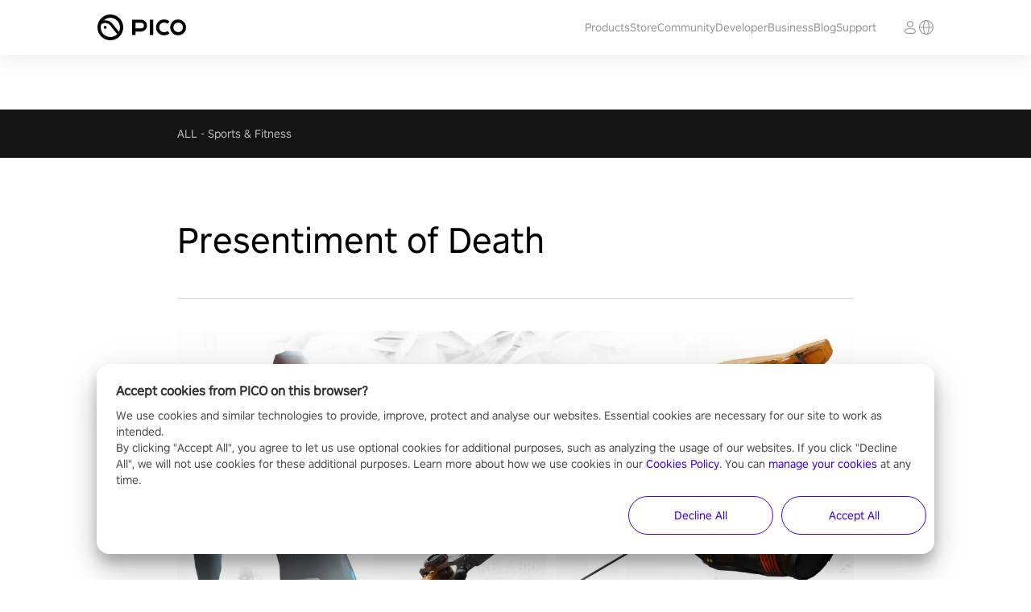

--- FILE ---
content_type: text/html; charset=utf-8
request_url: https://www.picoxr.com/global/games/presentiment-of-death?blogRefer=blog_list_card&blogType=shooting?page=1&size=100&blogRefer=tab_click?blogRefer=nav_click?blogRefer=blog_list_card&blogType=sports_fitness
body_size: 48168
content:
<!DOCTYPE html><html lang="en" data-reactroot=""><head><meta charset="UTF-8"/><meta name="viewport" content="width=device-width,initial-scale=1,minimum-scale=1,maximum-scale=1,user-scalable=no"/><link rel="shortcut icon" href="//lf16-statics.picovr.com/obj/pico-fe-sg/pico/pico_website/public/favicon.ico?sg" type="image/x-icon"/><link rel="stylesheet" href="//lf16-statics.picovr.com/obj/pico-fe-sg/pico/pico_website/801.52dfe4ae.css"/><link rel="stylesheet" href="//lf16-statics.picovr.com/obj/pico-fe-sg/pico/pico_website/index.8a6985a3.css"/><meta data-react-helmet="true" name="keywords" content/><meta data-react-helmet="true" name="description" content="Presentiment of Death is a fast-paced story-driven adventure of intuitive and aesthetic archery with an unusual passage of time."/>
<link data-react-helmet="true" rel="canonical" href="https://www.picoxr.com/global/games/presentiment-of-death"/><link data-react-helmet="true" rel="stylesheet" href="https://sf16-draftcdn-sg.ibytedtos.com/obj/ies-hotsoon-draft-sg/draft-theme/pico_website_blog_pc.css"/>
<style data-react-helmet="true" >
              @font-face {
                font-family: PICO Regular;
                src: url("//lf16-statics.picovr.com/obj/pico-fe-sg/pico/pico_website/font/PICO-Sans-VFS.866d6612.ttf");
                font-style: normal;
                font-display: swap
              }
            </style>
<title data-react-helmet="true">Presentiment of Death - PICO Games | PICO Global</title>
<script src="https://sf16-website-login.neutral.ttwstatic.com/obj/tiktok_web_login_static/tiktok_privacy_protection_framework/loader/1.0.0.861/index.js" data-region="apsinf" data-env="production" data-business="goofy-deploy-app-2296" async crossorigin="anonymous" data-sw="/sw.js" data-sw_version="1.0.0.89,2.0.0.4"></script><script>window.gfdatav1={"env":"prod","envName":"prod","runtime":"node","ver":"1.0.0.1927","canary":0,"idc":"mya","region":"apsinf","vdc":"mya","vregion":"Asia-SouthEastBD","extra":{"canaryType":null}}</script><script data-react-helmet="true" >
          (function(win, export_obj) {
            win['LogAnalyticsObject'] = export_obj;
            if (!win[export_obj]) {
              function _collect() {
                _collect.q.push(arguments);
              }
              _collect.q = _collect.q || [];
              win[export_obj] = _collect;
            }
            win[export_obj].l = +new Date();
            })(window, 'collectEvent');
        </script><script data-react-helmet="true" src="https://sf16-scmcdn-va.ibytedtos.com/obj/static-us/log-sdk/collect/5.0/collect.js"></script><script data-react-helmet="true" async="true" src="https://www.googletagmanager.com/gtag/js?id=G-TMP7S048X6"></script><script data-react-helmet="true" >
              window.dataLayer = window.dataLayer || [];
              function gtag(){dataLayer.push(arguments);}
              gtag('js', new Date());
              gtag('config', 'G-TMP7S048X6');
            </script><script data-react-helmet="true" >(function(w,d,s,l,i){w[l]=w[l]||[];w[l].push({'gtm.start':
          new Date().getTime(),event:'gtm.js'});var f=d.getElementsByTagName(s)[0],
          j=d.createElement(s),dl=l!='dataLayer1'?'&l='+l:'';j.async=true;j.src=
          'https://www.googletagmanager.com/gtm.js?id='+i+dl;f.parentNode.insertBefore(j,f);
          })(window,document,'script','dataLayer1','GTM-5PZ4WFGM');</script><script data-react-helmet="true" >(function(w,d,s,l,i){w[l]=w[l]||[];w[l].push({'gtm.start':
          new Date().getTime(),event:'gtm.js'});var f=d.getElementsByTagName(s)[0],
          j=d.createElement(s),dl=l!='dataLayer2'?'&l='+l:'';j.async=true;j.src=
          'https://www.googletagmanager.com/gtm.js?id='+i+dl;f.parentNode.insertBefore(j,f);
          })(window,document,'script','dataLayer2','GTM-KF4W2XSD');</script><script data-react-helmet="true" >
              gtag('consent', 'default', {
                'ad_storage': 'denied',
                'ad_user_data': 'denied',
                'ad_personalization': 'denied',
                'analytics_storage': 'denied'
              });

              function grantedGA() {
                gtag('consent', 'update', {
                  'ad_storage': 'granted',
                  'ad_user_data': 'granted',
                  'ad_personalization': 'granted',
                  'analytics_storage': 'granted'
                });
              }

              function deniedGA() {
                gtag('consent', 'update', {
                  'ad_storage': 'denied',
                  'ad_user_data': 'denied',
                  'ad_personalization': 'denied',
                  'analytics_storage': 'denied'
                });
              }
            </script></head><body ><div id="root"><div id="pico_website" class="en"><header class="quqd7qmqnR3aCs7Z1HeR"><div class="az2hslD8qGJMp86cVMDJ"><a href="/global?blogRefer=blog_list_card&amp;blogType=shooting%3Fpage%3D1&amp;size=100&amp;blogRefer=tab_click%3FblogRefer%3Dnav_click%3FblogRefer%3Dblog_list_card&amp;blogType=sports_fitness" class="ST6bRWa29MtaUSWjXHlw"><img src="[data-uri]" alt="PICO"/></a><ul class="vpotsHfIyph2GHIv1F9V"><li class="pwkoDk3kGFKIAZ7VL4Pl"><a>Products</a></li><li class="pwkoDk3kGFKIAZ7VL4Pl"><a href="https://store-global.picoxr.com/global" target="_blank">Store</a></li><li class="pwkoDk3kGFKIAZ7VL4Pl"><a href="https://community.picoxr.com/eu" target="_blank">Community</a></li><li class="pwkoDk3kGFKIAZ7VL4Pl"><a href="https://developer.picoxr.com/" target="_blank">Developer</a></li><li class="pwkoDk3kGFKIAZ7VL4Pl"><a href="https://business.picoxr.com" target="_blank">Business</a></li><li class="pwkoDk3kGFKIAZ7VL4Pl"><a href="/global/blog" target="">Blog</a></li><li class="pwkoDk3kGFKIAZ7VL4Pl"><a href="/global/support" target="">Support</a></li></ul><div class="jQrOvcVaW3hYYEEGnfwz"><span></span><a class="aWK_ItB3PxuEOQnUa59A"><svg xmlns="http://www.w3.org/2000/svg" width="20" height="20" viewBox="0 0 20 20" fill="none"><mask id="a" style="mask-type:alpha" maskUnits="userSpaceOnUse" x="0" y="0" width="20" height="20"><path fill="#D9D9D9" d="M0 0h20v20H0z"></path></mask><g mask="url(#a)"><path fill-rule="evenodd" clip-rule="evenodd" d="M2.134 10.563c.235 3.365 2.565 6.147 5.68 7.024-1.018-1.505-1.714-4.072-1.793-7.024H2.134zm0-1.126H6.02c.08-2.952.775-5.52 1.794-7.024-3.116.877-5.446 3.659-5.681 7.024zm5.002 1.126c.06 2.135.46 4.01 1.04 5.35.317.73.664 1.25.994 1.57.324.317.574.392.743.392.17 0 .42-.075.744-.391.33-.322.677-.841.993-1.571.58-1.34.98-3.215 1.04-5.35H7.137zm5.555-1.126H7.136c.06-2.135.46-4.01 1.04-5.35.317-.73.664-1.25.994-1.57.324-.317.574-.392.743-.392.17 0 .42.075.744.391.33.322.677.841.993 1.571.58 1.34.98 3.215 1.04 5.35zm1.114 1.126c-.079 2.952-.774 5.52-1.793 7.024 3.116-.877 5.446-3.659 5.68-7.024h-3.887zm3.888-1.126h-3.888c-.079-2.952-.774-5.52-1.793-7.024 3.116.877 5.446 3.659 5.68 7.024zM1 10c0 4.97 3.99 9 8.913 9s8.914-4.03 8.914-9-3.991-9-8.914-9C4.991 1 1 5.03 1 10z" fill="#999"></path></g></svg></a></div><div class="I32ob_cN1c3oisJAWCO9"><a class="J6CeXqevIrTN6GM0lu8i"><img src="[data-uri]" alt=""/></a></div></div></header><main class="GPlIwKYNIifJNCfLhj9Q"><div class="BGqyfErki1Ik1tefw2vc"><div class="fV4WyhlQw9Yqd2sYIaK3"><div class="DkcXH2a30a7IYNeEe5jM"><a href="/global/play-store/?page=1&amp;size=3&amp;size=100&amp;blogRefer=blog_detail_back?blogRefer=blog_list_card&amp;blogType=shooting%3Fpage%3D1&amp;size=100&amp;blogRefer=tab_click%3FblogRefer%3Dnav_click%3FblogRefer%3Dblog_list_card&amp;blogType=sports_fitness" target="_top" rel="noreferrer">ALL</a><div> -  </div></div><div class="DkcXH2a30a7IYNeEe5jM"><a href="/global/play-store/sports-fitness?page=1&amp;size=100&amp;blogRefer=blog_detail_back?blogRefer=blog_list_card&amp;blogType=shooting%3Fpage%3D1&amp;size=100&amp;blogRefer=tab_click%3FblogRefer%3Dnav_click%3FblogRefer%3Dblog_list_card&amp;blogType=sports_fitness" target="_top" rel="noreferrer">Sports &amp; Fitness</a></div></div></div><section class="sNhIvamohoyGHvUOBXvH"><div class="q_fmFAJUj_DVfl52XtaJ">Presentiment of Death</div><div class="iiW2UaT6KT6mysgmsDwe"><div class="daCKi5pI7mFqum6WjXxL"></div></div></section><section class="UHhW6p1sW0sASzD9Xdhz draft-container"><p></p><div><img src="https://sf16-draftcdn-sg.ibytedtos.com/obj/ies-hotsoon-draft-sg/5747f868f61372b4dc1e7b6049cb91ef" /></div><p></p><p></p><p><span>Presentiment of Death is a fast-paced adventure of intuitive and aesthetic archery with an unusual passage of time and classical music. Survive with the help of your dexterity and quick reaction!<br /><br />Presentiment of Death is a fast-paced story-driven adventure of intuitive and aesthetic archery with an unusual passage of time, inspired by one of the best games SuperHot. VR action where you have to survive with the help of your dexterity and quick reaction. </span></p><p><span>You have to face the robots in ranged combat and fight them, because only in your power to stop madness that is happening inside. In addition to basic robots, you will encounter more advanced creatures that will require better skills from you. Try to catch enemy’s weapons and use against them. </span></p><p><span>The boss levels are challenging and the final battle promises to be epic. Not just a game, but a full immersion into the world with a special time dilation system. </span></p><p><span>Remember that time is inextricably linked with archery, so get ready to act smart and think ahead. </span></p><p><span>Fight your way to victory — dare to become a Timeless Archer!</span></p><p></p><div><video controls src="https://static.appstore.picovr.com/developer-platform/submission/assets/videos/2023-03-31/b628eea7f7653d742208aedf1c90531a.mp4"></video></div><p></p></section><section class="A2oLpZKu1wRtXL8iVwIG"><div></div></section></main><footer class="undefined IVSoSzk_LAuJlJUKREnf"><div class="Pgl1KC_lEmX5kTp8Py9a"><div class="vCmGPJSozY7B6E5M9aVK"><div class="IyL2A9GHLJ_tgflvkS55"><div class="debcRBPRCjoqkxWR0dNQ"><div class="IZGa9Y3wW4sfBYLO4eIG"><a href="/global/products/pico4-ultra">PICO 4 Ultra</a></div><div class="IZGa9Y3wW4sfBYLO4eIG"><a href="/global/products/pico4-ultra-enterprise">PICO 4 Ultra Enterprise</a></div><div class="IZGa9Y3wW4sfBYLO4eIG"><a href="/global/products/neo3-enterprise">PICO Neo3</a></div><div class="IZGa9Y3wW4sfBYLO4eIG"><a href="/global/products/neo3-pro-eye">PICO Neo3 Pro/Pro Eye</a></div><div class="IZGa9Y3wW4sfBYLO4eIG"><a href="/global/products/g3">PICO G3</a></div></div></div><div class="lNhLHRL7UYKNPaTc6wkD"><div class="MA4OHApmdUE3IJTOi9_q"><div class="ASY5bMacOWNB7ZHxax2G"><a href="https://business.picoxr.com">Business</a></div><div class="ASY5bMacOWNB7ZHxax2G"><a href="https://developer.picoxr.com">PICO Developer Platform</a></div><div class="ASY5bMacOWNB7ZHxax2G"><a href="https://developer.picoxr.com/resources/#sdk">SDK</a></div><div class="ASY5bMacOWNB7ZHxax2G"><a href="https://github.com/picoxr/support">GitHub</a></div><div class="ASY5bMacOWNB7ZHxax2G"><a href="/global/legal/privacy-policy">Privacy Policy</a></div><div class="ASY5bMacOWNB7ZHxax2G"><a href="/global/legal/terms-of-service">Terms of Service</a></div><div class="ASY5bMacOWNB7ZHxax2G"><a href="/global/legal/cookie-policy">Cookies Policy</a></div><div class="ASY5bMacOWNB7ZHxax2G"><a href="/global/safety-center">Safety Center</a></div><div class="ASY5bMacOWNB7ZHxax2G"><a href="/global/legal/privacy-policy">Other Terms &amp; Policies</a></div><div class="ASY5bMacOWNB7ZHxax2G"><a href="/global/about/us">About Us</a></div><div class="ASY5bMacOWNB7ZHxax2G"><a href="/global/about/newsroom">Newsroom</a></div><div class="ASY5bMacOWNB7ZHxax2G"><a>Cookie Settings</a></div></div></div></div><div class="axnJsT_Jx4S2V7RYdfCZ"><div></div><div class="rcm_jklc6930QIsX1EK9"><div><div class="lQEo9ORLDZrrnPtaAqnc" style="background-image:url(&#x27;[data-uri]&#x27;)"></div></div><div><div class="lQEo9ORLDZrrnPtaAqnc" style="background-image:url(&#x27;[data-uri]&#x27;)"></div></div><div><div class="lQEo9ORLDZrrnPtaAqnc" style="background-image:url(&#x27;[data-uri]&#x27;)"></div></div><div><div class="lQEo9ORLDZrrnPtaAqnc" style="background-image:url(&#x27;[data-uri]&#x27;)"></div></div><div><div class="lQEo9ORLDZrrnPtaAqnc" style="background-image:url(&#x27;[data-uri]&#x27;)"></div></div></div></div><div class="rii4GeyHjLfLm5VV5OOh"><div class="jU7G75vxB_JucCLRVkMr"><div><div class="splitLint_0 splitLint"><div>2023 PICO Immersive Pte.ltd. All rights reserved.</div></div></div></div></div></div></footer><span></span><span></span></div></div><script id="RENDER_DATA" type="application/json">%7B%2219%22%3A%7B%22name%22%3A%22presentiment-of-death%22%2C%22blogDetail%22%3A%7B%22id%22%3A%22presentiment-of-death%22%2C%22title%22%3A%22Presentiment%20of%20Death%22%2C%22themeList%22%3A%5B%7B%22themeKey%22%3A%22pico_website_blog_pc%22%2C%22tosUrl%22%3A%22https%3A%2F%2Fsf16-draftcdn-sg.ibytedtos.com%2Fobj%2Fies-hotsoon-draft-sg%2Fdraft-theme%2Fpico_website_blog_pc.css%22%7D%5D%2C%22createdTime%22%3A1684390023000%2C%22updatedTime%22%3A1684390114000%2C%22Body%22%3A%22%3Cp%3E%3C%2Fp%3E%3Cdiv%20class%3D%5C%22media-wrap%20image-wrap%5C%22%3E%3Cimg%20controls%3D%5C%22%5C%22%20src%3D%5C%22https%3A%2F%2Fsf16-draftcdn-sg.ibytedtos.com%2Fobj%2Fies-hotsoon-draft-sg%2F5747f868f61372b4dc1e7b6049cb91ef%5C%22%2F%3E%3C%2Fdiv%3E%3Cp%3E%3C%2Fp%3E%3Cp%3E%3C%2Fp%3E%3Cp%3E%3Cspan%20style%3D%5C%22font-size%3A14px%5C%22%3EPresentiment%20of%20Death%20is%20a%20fast-paced%20adventure%20of%20intuitive%20and%20aesthetic%20archery%20with%20an%20unusual%20passage%20of%20time%20and%20classical%20music.%20Survive%20with%20the%20help%20of%20your%20dexterity%20and%20quick%20reaction!%3Cbr%2F%3E%3Cbr%2F%3EPresentiment%20of%20Death%20is%20a%20fast-paced%20story-driven%20adventure%20of%20intuitive%20and%20aesthetic%20archery%20with%20an%20unusual%20passage%20of%20time%2C%20inspired%20by%20one%20of%20the%20best%20games%20SuperHot.%20VR%20action%20where%20you%20have%20to%20survive%20with%20the%20help%20of%20your%20dexterity%20and%20quick%20reaction.%20%3C%2Fspan%3E%3C%2Fp%3E%3Cp%3E%3Cspan%20style%3D%5C%22font-size%3A14px%5C%22%3EYou%20have%20to%20face%20the%20robots%20in%20ranged%20combat%20and%20fight%20them%2C%20because%20only%20in%20your%20power%20to%20stop%20madness%20that%20is%20happening%20inside.%20In%20addition%20to%20basic%20robots%2C%20you%20will%20encounter%20more%20advanced%20creatures%20that%20will%20require%20better%20skills%20from%20you.%20Try%20to%20catch%20enemy%E2%80%99s%20weapons%20and%20use%20against%20them.%20%3C%2Fspan%3E%3C%2Fp%3E%3Cp%3E%3Cspan%20style%3D%5C%22font-size%3A14px%5C%22%3EThe%20boss%20levels%20are%20challenging%20and%20the%20final%20battle%20promises%20to%20be%20epic.%20Not%20just%20a%20game%2C%20but%20a%20full%20immersion%20into%20the%20world%20with%20a%20special%20time%20dilation%20system.%20%3C%2Fspan%3E%3C%2Fp%3E%3Cp%3E%3Cspan%20style%3D%5C%22font-size%3A14px%5C%22%3ERemember%20that%20time%20is%20inextricably%20linked%20with%20archery%2C%20so%20get%20ready%20to%20act%20smart%20and%20think%20ahead.%20%3C%2Fspan%3E%3C%2Fp%3E%3Cp%3E%3Cspan%20style%3D%5C%22font-size%3A14px%5C%22%3EFight%20your%20way%20to%20victory%20%E2%80%94%20dare%20to%20become%20a%20Timeless%20Archer!%3C%2Fspan%3E%3C%2Fp%3E%3Cp%3E%3C%2Fp%3E%3Cdiv%20class%3D%5C%22media-wrap%20video-wrap%5C%22%3E%3Cvideo%20controls%3D%5C%22%5C%22%20src%3D%5C%22https%3A%2F%2Fstatic.appstore.picovr.com%2Fdeveloper-platform%2Fsubmission%2Fassets%2Fvideos%2F2023-03-31%2Fb628eea7f7653d742208aedf1c90531a.mp4%5C%22%3E%3C%2Fvideo%3E%3C%2Fdiv%3E%3Cp%3E%3C%2Fp%3E%22%7D%2C%22relatedBlogList%22%3A%7B%22all%22%3A%5B%7B%22article_id%22%3A%22blacktop-hoops%22%2C%22title%22%3A%22Blacktop%20Hoops%22%2C%22internal_image%22%3A%22%22%2C%22desc%22%3A%22Get%20ready%20for%20high-octane%20action%2C%20rim-rattling%20slams%2C%20and%20a%20deep%20dive%20into%20hoop%20dreams.%20This%20isn%E2%80%99t%20just%20basketball%2C%20it%E2%80%99s%20an%20urban%20legend%20in%20the%20making.%20Join%20the%20court%20revolution%20now!%20%22%2C%22publish_time%22%3A%22%22%2C%22language%22%3A%22en%22%2C%22weight%22%3A0%2C%22article_type%22%3A%22new_release%22%2C%22overseas_image%22%3A%22blacktop-hoops.jpg%22%2C%22original_article_id%22%3A%22%22%2C%22image%22%3A%22blacktop-hoops.jpg%22%7D%2C%7B%22article_id%22%3A%22undead-citadel%22%2C%22title%22%3A%22Undead%20Citadel%22%2C%22internal_image%22%3A%22%22%2C%22desc%22%3A%22Battle%20undead%20hordes%20in%20a%20cursed%20fortress%2C%20with%20immersive%20combat%2C%20enchanting%20weapons%2C%20and%20a%20dark%20fantasy%20world%20tailored%20for%20PICO.%22%2C%22publish_time%22%3A%22%22%2C%22language%22%3A%22en%22%2C%22weight%22%3A0%2C%22article_type%22%3A%22new_release%22%2C%22overseas_image%22%3A%22undead-citadel.jpg%22%2C%22original_article_id%22%3A%22%22%2C%22image%22%3A%22undead-citadel.jpg%22%7D%2C%7B%22article_id%22%3A%22ghosts-of-tabor%22%2C%22title%22%3A%22Ghosts%20of%20Tabor%22%2C%22internal_image%22%3A%22%22%2C%22desc%22%3A%22Immerse%20yourself%20in%20intense%20combat%2C%20strategic%20looting%2C%20and%20the%20fight%20for%20survival%20in%20a%20post-apocalyptic%20world.%20Customize%20your%20loadout%2C%20mod%20your%20weapons%2C%20and%20dominate%20the%20battlefield.%20Don't%20miss%20out!%22%2C%22publish_time%22%3A%22%22%2C%22language%22%3A%22en%22%2C%22weight%22%3A0%2C%22article_type%22%3A%22new_release%22%2C%22overseas_image%22%3A%22ghosts-of-tabor.jpg%22%2C%22original_article_id%22%3A%22%22%2C%22image%22%3A%22ghosts-of-tabor.jpg%22%7D%5D%7D%2C%22fetchError%22%3Afalse%7D%2C%22_location%22%3A%22%2Fglobal%2Fgames%2Fpresentiment-of-death%3FblogRefer%3Dblog_list_card%26blogType%3Dshooting%253Fpage%253D1%26size%3D100%26blogRefer%3Dtab_click%253FblogRefer%253Dnav_click%253FblogRefer%253Dblog_list_card%26blogType%3Dsports_fitness%22%2C%22app%22%3A%7B%22words%22%3A%7B%221_Year_Basic_Warranty%22%3A%221-Year%20Basic%20Warranty%22%2C%222_Years_Basic_Warranty%22%3A%222-Year%20Basic%20Warranty%22%2C%22MESSAGE_CODE_ERROR%22%3A%22Incorrect%20verification%20code.%20Please%20enter%20again.%22%2C%22MESSAGE_CODE_EXPIRE%22%3A%22Verification%20code%20expired.%20Please%20request%20another%20code.%22%2C%22SNEQUITY_ISNO%22%3A%22Device%20not%20activated%20or%20SN%20doesn't%20exist%22%2C%22about_p1_desc1%22%3A%22Founded%20in%20March%202015%2C%20Pico%20is%20a%20leading%20VR%20company%20with%20independent%20innovation%20and%20R%26D%20capabilities%2C%20focusing%20on%20the%20VR%20all-in-one%20headset%20market.%20Pico%20is%20committed%20to%20offering%20immersive%20and%20interactive%20VR%20experiences%20to%20our%20customers%2C%20including%20providing%20tailor-made%20solutions%20for%20our%20enterprise%20clients%20in%20the%20fields%20of%20education%20and%20healthcare.%20In%20May%202022%2C%20Pico%20launched%20its%20flagship%202-in-1%20headset%20Neo3%20Link%20in%20global%20markets.%22%2C%22about_p1_title1%22%3A%22About%20Pico%22%2C%22about_p2_desc1%22%3A%22We%20believe%20that%20Virtual%20Reality%20will%20lead%20the%20next%20wave%20of%20innovation%2C%20reshape%20our%20everyday%20life%20and%20how%20we%20perceive%20and%20think%20about%20this%20world.%22%2C%22about_p2_desc2%22%3A%22We%20believe%20in%20the%20beauty%20in%20minimalist%20design%20and%20the%20harmony%2C%20unity%2C%20honest%20and%20sincere%20philosophy%20that%20it%20conveys.%22%2C%22about_p2_desc3%22%3A%22It%20is%20also%20our%20fundamental%20faith%20that%20technology%20is%20shaping%20and%20will%20continue%20to%20reshape%20our%20world.%20We%20wish%20to%20uncover%20a%20new%20world%20together%20with%20you.%22%2C%22about_p2_title1%22%3A%22Virtual%20Reality%22%2C%22about_p3_desc1%22%3A%22Pico%20is%20committed%20to%20R%26D%2C%20production%20and%20sales%20of%20VR%20headsets%2C%20specifically%20focusing%20on%20the%20VR%20All-in-one%20headset.%22%2C%22about_p3_desc2%22%3A%22Pico%E2%80%99s%20products%20have%20the%20latest%20and%20most%20advanced%20hardware%20configurations%20as%20well%20as%20independently-%20developed%20core%20technologies.%22%2C%22about_p3_desc3%22%3A%22Pico%20also%20gives%20priority%20to%20the%20cultivation%20of%20content%20ecology.%20Pico%20Store%20as%20gathered%20the%20best%20creative%20content%20from%20around%20the%20globe.%22%2C%22about_p3_title1%22%3A%22VR%20All-in-one%20headset%22%2C%22about_p4_desc1%22%3A%22Pico%20has%20offices%20in%20Asia%2C%20North%20America%20and%20Europe.%22%2C%22about_p4_title1%22%3A%22Recruitment%22%2C%22about_p4_title2%22%3A%22Coming%20Soon%22%2C%22about_us_awards_received%22%3A%22Recognitions%22%2C%22about_us_development_milestones%22%3A%22PICO%20Milestones%22%2C%22about_us_dynamic_effect_desc1%22%3A%22Our%20story%20is%20intricately%20linked%20to%20extended%20reality%20and%20human%20exploration.%20We%20are%20dedicated%20to%20providing%20easier%20access%20to%20a%20more%20engaging%2C%20immersive%20and%20fun%20VR%20experience%20through%20innovative%20technology%2C%20top-notch%20products%20and%20a%20massive%20content%20library.%20At%20present%2C%20PICO's%20VR%20market%20share%20is%20the%20largest%20in%20China%20and%20among%20the%20top%203%20in%20the%20world.%22%2C%22about_us_dynamic_effect_desc2%22%3A%22Build%20a%20leading%20XR%20platform%2C%20empower%20developers%20and%20creators%2C%20and%20inspire%20the%20community.%3Cbr%2F%3E%5CnBridge%20connections%2C%20release%20infinity%20and%20enrich%20life.%22%2C%22about_us_dynamic_effect_desc3%22%3A%22PICO%20is%20committed%20to%20driving%20the%20development%20of%20the%20XR%20industry%2C%20continuously%20generating%20innovative%20ideas%20to%20meet%20users'%20entertainment%20needs%20through%20proprietary%20full-stack%20XR%20OS%2C%20immersive%20visuals%2C%20intuitive%20interactions%20and%20human-centered%20design.%22%2C%22about_us_dynamic_effect_desc4%22%3A%22Follow%20Armstrong%20to%20walk%20on%20the%20moon%2C%3Cbr%2F%3E%5Cnor%20chase%20the%20aurora%20in%20Greenland.%3Cbr%2F%3E%5CnPut%20on%20your%20PICO%2C%3Cbr%2F%3E%5Cnand%20embrace%20the%20world%20with%20all%20its%20wonders.%22%2C%22about_us_dynamic_effect_title1%22%3A%22Brand%20Story%22%2C%22about_us_dynamic_effect_title2%22%3A%22Vision%20and%20Mission%22%2C%22about_us_dynamic_effect_title3%22%3A%22PICO%20XR%22%2C%22about_us_dynamic_effect_title4%22%3A%22PICO%2C%20Journey%20to%20Infinity%22%2C%22about_us_more_exciting%22%3A%22More%20about%20PICO%22%2C%22about_us_more_exciting_title1%22%3A%22PICO%20Community%22%2C%22about_us_more_exciting_title2%22%3A%22Developer%20Program%22%2C%22about_us_more_exciting_title3%22%3A%22PICO%20Newsroom%22%2C%22about_us_more_exciting_title4%22%3A%22Blog%22%2C%22about_us_more_text1%22%3A%22Join%20a%20community%20of%20XR%20enthusiasts%22%2C%22about_us_more_text2%22%3A%22Become%20a%20PICO%20developer%20and%20bring%20great%20mixed%20reality%20experience%20to%20users%20around%20the%20world.%22%2C%22about_us_more_text3%22%3A%22Find%20the%20latest%20official%20PICO%20news.%22%2C%22about_us_more_text4%22%3A%22Discover%20insights%2C%20tips%2C%20and%20stories.%22%2C%22activity_btn%22%3A%22BUY%20PICO%204%20%7B%7BREDEEM%206%20GAMES%20FOR%20FREE!%7D%7D%22%2C%22activity_detail_6dof_desc%22%3A%22With%20proprietary%20omni-directional%20SLAM%2C%20infrared%20optical%20positioning%20system%20and%20upgraded%20optical%20sensors%2C%20the%20PICO%204%20offers%20improved%20tracking%20and%20positioning%20for%20the%20headset%20and%20controllers%2C%20making%20every%20VR%20movement%20swift%20and%20decisive.%22%2C%22activity_detail_6dof_intro%22%3A%22Sub-millimetre%20positioning%20accuracy%3Cbr%2F%3EMillisecond%20tracking%20speed%22%2C%22activity_detail_6dof_tit%22%3A%22%7B%7B6DoF%7D%7D%20spatial%20positioning%20for%20%3Cbr%2F%3Eheightened%20VR%20experience%22%2C%22activity_detail_fov_desc_105_intro%22%3A%22ultra-wide%20field%20of%20view%22%2C%22activity_detail_fov_desc_105_tit%22%3A%22105%C2%B0%22%2C%22activity_detail_fov_desc_4k%22%3A%224K%2B%22%2C%22activity_detail_fov_intro%22%3A%22Images%20in%20VR%20must%20be%20completely%20vivid%20and%20life-like.%22%2C%22activity_detail_fov_tit%22%3A%22Super-Vision%20Display%22%2C%22activity_detail_guide_desc%22%3A%22The%20offer%20is%20valid%20to%20new%20PICO%204%20devices%20purchased%20between%206%20April%202023%20-%2021%20July%202023.%20%3Cbr%2F%3E%3Cbr%2F%3E%5CnThe%20games%20will%20be%20made%20available%20to%20new%20PICO%204%20device%20registrations%20between%206%20April%202023%20-%2031%20July%202023.%3Cbr%2F%3E%5CnApps%20can%20only%20be%20claimed%20once.%20The%20apps%20provided%20by%20the%20promotion%20are%20only%20available%20to%20those%20who%20log%20into%20the%20device%20for%20the%20first%20time%2C%20and%20can%20only%20be%20claimed%20once%20for%20each%20account.%20%3Cbr%2F%3E%5CnPICO%20reserves%20the%20right%20to%20withdraw%20the%20apps%2C%20if%20we%20find%20that%20non-purchasing%20users%20get%20the%20apps%20through%20other%20channels.%20We%20may%20adjust%20the%20apps%20during%20the%20event%20without%20further%20announcement.%20%3Cbr%2F%3E%5CnPICO%20Store%20age%20restrictions%20apply.%3Cbr%2F%3E%5CnPeaky%20Blinders%20The%20King's%20Ransom%3A%20This%20game%20is%20intended%20for%20mature%20audiences%20and%20contains%20content%20that%20may%20not%20be%20suitable%20for%20all%20ages.%20It%20may%20include%20depictions%20of%20violence%2C%20sexual%20themes%2C%20drug%20use%2C%20and%20strong%20language%20that%20some%20viewers%20may%20find%20offensive.%3Cbr%2F%3E%5CnBy%20playing%20this%20game%2C%20you%20acknowledge%20that%20you%20are%20of%20legal%20age%20to%20view%20such%20content%20in%20your%20country%20or%20region.%20%3Cbr%2F%3E%5CnThe%20creators%20of%20this%20game%20do%20not%20endorse%20or%20condone%20any%20illegal%20or%20harmful%20behavior%2C%20and%20we%20strongly%20advise%20against%20attempting%20to%20replicate%20any%20actions%20or%20behaviors%20depicted%20in%20the%20game.%20%3Cbr%2F%3E%5CnPlease%20play%20responsibly%20and%20prioritize%20your%20safety%20and%20well-being%20above%20all%20else..%3Cbr%2F%3E%5Cn%23How%20to%20redeem%40https%3A%2F%2Fwww.youtube.com%2Fwatch%3Fv%3DLVjsLKpJL1I%23%5Cn%22%2C%22activity_detail_guide_tit%22%3A%22Terms%20and%20Conditions%22%2C%22activity_detail_ovweview%22%3A%22Balanced%20design%3Cbr%2F%3E%5CnEasy%20to%20wear%22%2C%22activity_detail_sport_intro_desc%22%3A%22The%20PICO%20OS%205.0%20Sports%20Centre%20integrates%20the%20proprietary%20CalSense%20physical%20fitness%20monitoring%20algorithm%2C%20which%20calculates%20calorie%20consumption%20as%20you%20exercise%2C%20in%20real%20time.%20You%20will%20not%20sweat%20in%20vain.%5CnRich%20sports%20management%20functions%20such%20as%20data%20statistics%2C%20weekly%20plans%20and%20friends%20PK%20are%20all%20available.%22%2C%22activity_detail_sport_intro_tit%22%3A%22Physical%20fitness%20monitoring%20algorithm%22%2C%22activity_detail_sport_sub_tit%22%3A%22PICO%20OS%5Cn%3Cbr%2F%3ESport%20Center%22%2C%22activity_detail_sport_tit%22%3A%22Stay%20%7B%7Bactive%7D%7D%20with%20%5Cn%3Cbr%2F%3Eall-new%20VR%20gaming%22%2C%22activity_detail_store_tit%22%3A%22Find%20your%20favourite%20games%3Cbr%2F%3Ein%20the%20%7B%7BPICO%7D%7D%20VR%20Store%22%2C%22activity_discory_de_email_btn%22%3A%22GET!%22%2C%22activity_discory_de_email_btn_claim%22%3A%22Claim%20Now%22%2C%22activity_discory_de_email_clue_fail_toast%22%3A%22Sorry%2C%20some%20error%20occurred%2C%20please%20try%20again%20later.%22%2C%22activity_discory_de_email_desc_1%22%3A%22From%2023rd%20September%20to%2010th%20October%2C%20submit%20your%20email%20address%20below%20and%20get%20a%20%7Bmoney%7D%20off%20Amazon%20voucher*.%22%2C%22activity_discory_de_email_desc_2%22%3A%22Win%20FREE%20VR%20games%20with%20the%20purchase%20of%20a%20PICO%204%20VR%20headset%20at%20the%20event*%22%2C%22activity_discory_de_email_placeholder%22%3A%22Please%20enter%20your%20email%20address%22%2C%22activity_discory_de_email_popup_btn%22%3A%22Suscribe%22%2C%22activity_discory_de_email_popup_title%22%3A%22%5BSuscribe%20For%5D%3Cbr%2F%3E-%7Bmoney%7D%20CODE%2C%20Free%20games%20and%3Cbr%2F%3Echance%20to%20win%20Pico%204%20via%20prize%20draw%22%2C%22activity_discory_de_email_privity_1%22%3A%22I%20have%20read%20and%20agree%20to%20the%20%23Campaign%20Terms%20and%20Conditions%40https%3A%2F%2Fwww.picoxr.com%2Fmagic%2Feco%2Fruntime%2Frelease%2F64e6c78ee289bc03ec544863%3FappType%3Dpicoglobalwebsite%26magic_page_no%3D1%23.%22%2C%22activity_discory_de_email_privity_2%22%3A%22I%20agree%20to%20receiving%20news%2C%20promotions%20and%20other%20information%20about%20PICO's%20products%20and%20services.%20%23PICO%20Privacy%20Policy%40https%3A%2F%2Fwww.picoxr.com%2Fglobal%2Flegal%2Fprivacy-policy%23%22%2C%22activity_discory_de_email_set_popup%22%3A%22-%7Bmoney%7D%20Code%2C%20Free%20PICO%204%20and%20games%22%2C%22activity_discory_de_email_title%22%3A%22Submit%20your%20email%20to%20save%20%7Bmoney%7D%3Cbr%2F%3E%20on%20a%20PICO%204%20with%20Amazon!%22%2C%22activity_discory_de_email_warning%22%3A%22*Terms%20%26%20Conditions%20apply.%20Limited%20numbers%20on%20voucher%20redemptions.%22%2C%22activity_discory_de_expect_1%22%3A%22Special%20Guest%3Cbr%2F%3EAppearances%22%2C%22activity_discory_de_expect_2%22%3A%22Immersive%3Cbr%2F%3EInstallations%22%2C%22activity_discory_de_expect_3%22%3A%22Thrilling%20VR%3Cbr%2F%3EAdventures%22%2C%22activity_discory_de_expect_4%22%3A%22Engaging%20Games%20and%3Cbr%2F%3ECompetitions%22%2C%22activity_discory_de_expect_5%22%3A%22Enjoy%20Limited%3Cbr%2F%3EFree%20Gifts%22%2C%22activity_discory_de_expect_date%22%3A%22Date%20and%20Time%22%2C%22activity_discory_de_expect_date_desc%22%3A%22Friday%2C%20September%2029th%20to%20Sunday%2C%20October%201st%2C%202023%2010%3A00%20AM%20-%208%3A00%20PM%22%2C%22activity_discory_de_expect_desc%22%3A%22Join%20us%20for%20an%20exhilarating%20FREE%20launch%20event%20and%20embark%20on%20a%20journey%20to%20%5C%22Discover%20the%20Explorer%20Within.%22%2C%22activity_discory_de_expect_location%22%3A%22Location%22%2C%22activity_discory_de_expect_location_desc%22%3A%22Hoxton%20Arches%2C%20Arch%20402%20Cremer%20St%2C%20London%20E2%208HD%22%2C%22activity_discory_de_expect_subTitle%22%3A%22What%20to%20Expect%22%2C%22activity_discory_de_expect_title%22%3A%22Surviving%20Africa%20with%20Ed%20Stafford%3Cbr%2F%3ELaunch%20Event%22%2C%22activity_discory_de_feature_1_desc%22%3A%22In%20collaboration%20with%20Discovery%20Channel%E2%80%A8The%20first%20ever%20fully%20immersive%20survival%20documentary.%22%2C%22activity_discory_de_feature_1_title%22%3A%22Exclusive%3Cbr%2F%3EPartnership%22%2C%22activity_discory_de_feature_2_desc%22%3A%22Join%20renowned%20survivalist%20Ed%20Stafford%E2%80%A8See%20if%20you%20have%20what%20it%20takes%20to%20survive%20in%20the%20wild.%22%2C%22activity_discory_de_feature_2_title%22%3A%22Wilderness%3Cbr%2F%3ESurvival%22%2C%22activity_discory_de_feature_3_desc%22%3A%22The%20ultimate%20interactive%20VR%20experience%E2%80%A8Get%20up%20close%20and%20personal%20to%20experience%20Africa%20like%20never%20before.%22%2C%22activity_discory_de_feature_3_title%22%3A%22360%C2%B0%3Cbr%2F%3ELive-Shooting%22%2C%22activity_discory_de_friends_desc%22%3A%22Invite%20your%20PICO%20friends%20to%20a%20multi-player%20cinema%20for%20blockbusters%20and%20live%20shows.%20Enjoy%20real-time%20voice%20chat%20and%20interactions%20with%20virtual%20avatars.%5CnWorlds%20apart%2C%20right%20beside%20you.%22%2C%22activity_discory_de_friends_title%22%3A%22Multi-player%20Cinema%22%2C%22activity_discory_de_pico_feature_1_desc%22%3A%224K%2B%20resolution%2C%20105%20degrees%20panoramic%20view%2C%20and%2090Hz%20Flash-LCD%20display.%20Brace%20yourself%20for%20a%20home%20theatre%20visual%20feast.%22%2C%22activity_discory_de_pico_feature_1_title%22%3A%22Visual%20experience%22%2C%22activity_discory_de_pico_feature_2_desc%22%3A%22The%20binaural%20stereo%20speakers%20are%20equipped%20with%20sound%20field%20reconstruction%20technology.%5CnThe%20sound%20positioning%20is%20calculated%20from%20head%20motion%20data%2C%20resulting%20in%20a%20precise%20spatial%20audio%20effect.%22%2C%22activity_discory_de_pico_feature_2_title%22%3A%22Spatial%20audio%22%2C%22activity_discory_de_success_btn%22%3A%22COPY%22%2C%22activity_discory_de_success_buy%22%3A%22Buy%20Now%22%2C%22activity_discory_de_success_continue%22%3A%22Continue%20browsing%22%2C%22activity_discory_de_success_copy_success%22%3A%22copy%20successfully%22%2C%22activity_discory_de_success_desc%22%3A%22Purchase%20a%20PICO%20and%20activate%20it%20via%20the%20same%20email%20address%20%7Bemail%7D%20within%2030%20days%20to%20be%20entitled%20to%20one%20of%20the%20following%20games%20for%20free%20available%20on%20the%20PICO%20Store%3A%20Ruins%20Magus%2C%20After%20the%20Fall%2C%20Shores%20of%20Loci%2C%20Walkabout%20Mini%20Golf%2C%20All-In-One%20Sports%20VR%2C%20Down%20the%20Rabbit%20Hole.%22%2C%22activity_discory_de_success_subtitle%22%3A%22The%20code%20will%20be%20sent%20by%20email%22%2C%22activity_discory_de_success_title%22%3A%22-%7Bmoney%7D%20CODE%22%2C%22activity_discory_de_title%22%3A%22The%20First%20VR%20Survival%20Interactive%20Documentary%22%2C%22activity_discory_de_video_desc%22%3A%22VR%20concerts%2C%206DoF%20interactive%20films%2C%20live%20ball%20games%2C%20PICO%20VR%20theatre%2C%20live%20interest%2C%20dynamic%20comics%20...%5CnThe%20entertainment%20never%20stops%20with%20PICO%20Video.%22%2C%22activity_entertain_guide%22%3A%22The%20entertainment%20never%20stops%20with%20%7B%7BPICO%20VR%7D%7D%22%2C%22activity_influencer_email__error_toast%22%3A%22Something%20went%20wrong.%20Please%20try%20again%20later.%22%2C%22activity_influencer_email__privacy_toast%22%3A%22Please%20read%20the%20Campaign%20T%26Cs%20and%20Privacy%20Policy%20and%20check%20both%20boxes.%22%2C%22activity_influencer_email__valid_toast%22%3A%22Invalid%20email%20address%22%2C%22activity_influencer_email_btn%22%3A%22Subscribe%22%2C%22activity_influencer_email_placeholder%22%3A%22Enter%20your%20email%22%2C%22activity_influencer_email_privity_1%22%3A%22I%20have%20read%20and%20agree%20to%20the%20%23Campaign%20T%26Cs%40https%3A%2F%2Fwww.picoxr.com%2Fmagic%2Feco%2Fruntime%2Frelease%2F64e6c78ee289bc03ec544863%3FappType%3Dpicoglobalwebsite%26magic_page_no%3D1%23%20and%20%23PICO%20Privacy%20Policy%40https%3A%2F%2Fwww.picoxr.com%2Fglobal%2Flegal%2Fprivacy-policy%23.%22%2C%22activity_influencer_email_privity_2%22%3A%22I%20agree%20to%20receive%20news%2C%20promotions%20and%20recommendations%20about%20PICO's%20products%20and%20services%20from%20PICO%20via%20email.%22%2C%22activity_influencer_header_placeholder%22%3A%22Search%22%2C%22activity_influencer_sports_title%22%3A%22Sports%20%26%20Fitness%22%2C%22activity_influencer_success_btn%22%3A%22Buy%20PICO%22%2C%22activity_influencer_success_continue%22%3A%22Continue%20Browsing%22%2C%22activity_influencer_success_copy_success%22%3A%22Copied%22%2C%22activity_influencer_success_desc1%22%3A%22Buy%20a%20PICO%20headset%20and%20sign%20up%20with%20this%20email%20(%7Bemail%7D)%20within%2030%20days%20of%20your%20subscription%20start%20date%20to%20get%20one%20of%20these%20games%20for%20free.%20%23T%26Cs%20apply%40https%3A%2F%2Fwww.picoxr.com%2Fmagic%2Feco%2Fruntime%2Frelease%2F6513a595e3f1a50cb8f029f1%3FappType%3Dpicoglobalwebsite%26magic_page_no%3D1%23%20(Offer%20ends%3A%20Dec%2031%2C%202023)%22%2C%22activity_influencer_success_desc2%22%3A%22Your%20email%20address%20will%20be%20entered%20into%20the%20lucky%20draw%20for%20a%20free%20PICO%204.%20The%20winner%20will%20be%20announced%20on%20the%20last%20day%20of%20each%20month.%22%2C%22activity_influencer_success_foot%22%3A%22Follow%20PICO%20XR%20on%20social%20media%20for%20the%20latest%20news%20and%20updates%22%2C%22activity_influencer_success_title%22%3A%22Congratulations!%22%2C%22activity_influencer_title%22%3A%22Subscribe%20now%20for%20a%20free%20game%20and%20the%20chance%20to%20win%20a%20PICO%204!%22%2C%22activity_influencer_video_title%22%3A%22PICO%20VIDEO%22%2C%22activity_prev_global_notify%22%3A%22This%20product%20is%20currently%20not%20available%20in%20your%20market.%20%7B%7BLearn%20More%7D%7D%22%2C%22activity_subtitle%22%3A%22PICO%204%20is%20available%20through%20our%20online%20partners.%22%2C%22activity_title%22%3A%22BUY%20ONLINE%22%2C%22blog_list_header_desc%22%3A%22Explore%20a%20huge%20selection%20of%20exciting%206DoF%20VR%20games%20in%20PICO%20Store%20and%20let%20our%20cutting-edge%20technology%20transport%20you%20to%20a%20whole%20new%20reality.%20Start%20your%20adventure%20any%20time%20with%20new%20releases%20every%20week!%22%2C%22blog_list_header_title%22%3A%22The%20Best%20VR%20Games%22%2C%22blog_list_more%22%3A%22Learn%20More%22%2C%22blog_type_all%22%3A%22ALL%22%2C%22blog_type_entertainment%22%3A%22Entertainment%22%2C%22blog_type_horror_adventure%22%3A%22Horror%20%26%20Adventure%22%2C%22blog_type_most_popular%22%3A%22Most%20Popular%22%2C%22blog_type_new_release%22%3A%22New%20Releases%22%2C%22blog_type_shooting%22%3A%22Shooting%22%2C%22blog_type_sports_fitness%22%3A%22Sports%20%26%20Fitness%22%2C%22common_dislike%22%3A%22No%22%2C%22common_is_help%22%3A%22Do%20you%20find%20the%20answer%20helpful%3F%22%2C%22common_likes%22%3A%22Yes%22%2C%22concat_by_phone_charged%22%3A%22Local%20charges%20may%20apply%22%2C%22concat_by_phone_time%22%3A%22Working%20Hours%3A%209%3A00-18%3A00%20(UTC%2B2)%22%2C%22concat_server_phone%22%3A%22Service%20Hotline%22%2C%22concat_title%22%3A%22PICO%20Support%22%2C%22concat_us_privacy_desc%22%3A%22PICO%20Immersive%20Pte.%20Ltd.%20(%E2%80%9Cwe%E2%80%9D%2C%20%E2%80%9Cour%E2%80%9D%2C%20or%20%E2%80%9Cus%E2%80%9D)%20provides%20innovative%20virtual%20reality%20products%20and%20services%20through%20our%20websites%2C%20applications%2C%20content%2C%20hardware%2C%20and%20services%20(collectively%2C%20the%20%E2%80%9CPICO%20Services%E2%80%9D).%22%2C%22concat_us_warranty_desc%22%3A%22PLEASE%20READ%20THIS%20LIMITED%20WARRANTY%20CAREFULLY%20TO%20UNDERSTAND%20YOUR%20RIGHTS%20AND%20OBLIGATIONS.%20BY%20USING%20YOUR%20PICO%20PRODUCT%20OR%20ACCESSORY%2C%20YOU%20AGREE%20TO%20THE%20LIMITED%20WARRANTY.%22%2C%22concat_warrant_tit%22%3A%22PICO%20Product%20Limited%20Warranty%22%2C%22concat_warranty_phone%22%3A%22Inquiries%20about%20Replacement%20and%20Repair%22%2C%22contact_us_send_message%22%3A%22Send%20Message%22%2C%22cookie_modal_desc2%22%3A%22Cookies%20Policy%22%2C%22cookie_modal_desc3%22%3A%22for%20more%20information%20on%20the%20types%20of%20cookies%20we%20use.%22%2C%22faq_btn1%22%3A%22Watch%20on%20YouTube%22%2C%22faq_pico4_title%22%3A%22PICO%204%22%2C%22faq_pico_neo3_title%22%3A%22PICO%20Neo3%22%2C%22faq_title1%22%3A%22Hardware%22%2C%22faq_title1_desc1%22%3A%22Pico%20Neo3%20Link%20uses%20a%205.5-inch%20VR%20customized%20fast%20LCD%20screen%2C%20which%20supports%20binocular%20resolution%20of%203664*1920%2C%20monocular%20resolution%20of%201832*1920%2C%20PPI%20of%20773%2C%20and%20refresh%20rates%20of%2072Hz%2F90Hz%2F120Hz.%22%2C%22faq_title1_desc2%22%3A%22Pico%20Neo3%20Link%20supports%20three-stage%20interpupillary%20distance%20(IPD)%20adjustment%2C%20which%20are%2058mm%2C%2063.5mm%20and%2069mm%20respectively.%20The%20adaptive%20range%20of%20the%20IPD%20that%20the%20value%20of%20each%20gear%20corresponds%20to%20is%20%C2%B14mm.%20For%20example%2C%20the%20maximum%20gear%20of%2069mm%20can%20support%20people%20with%20an%20IPD%20of%2065~73mm.%20You%20can%20follow%20the%20quick%20guide%20or%20the%20instructions%20in%20the%20manual%20to%20rotate%20the%20lens%20barrel%20with%20both%20hands.%20Rotate%20the%20lens%20barrel%20to%20the%20innermost%20position%20for%20the%20minimum%20gear%2C%20and%20then%20to%20the%20outside%20for%20the%20intermediate%20gear%20and%20the%20maximum%20gear.%20The%20product%20defaults%20to%20the%20middle%20gear%20(63.5mm)%2C%20which%20is%20suitable%20for%20the%20IPD%20of%20most%20users.%22%2C%22faq_title1_desc3%22%3A%22Pico%20Neo3%20Link%20supports%20wearing%20glasses%20with%20a%20width%20of%20less%20than160mm%2C%20and%20myopia%20adjustment%20is%20not%20necessary.%22%2C%22faq_title1_desc4%22%3A%22The%20Pico%20Neo3%20Link%20headset%20has%20a%20built-in%205300mAh%20large-capacity%20battery%2C%20which%20can%20be%20used%20for%20about%202.5~3%20hours%3B%20the%20two%20controllers%20use%201.5V%20AA%20batteries%2C%20which%20can%20be%20used%20for%20about%2080%20hours.%22%2C%22faq_title1_desc5%22%3A%22The%20controller%20adopts%20an%20optical%20solution%20for%20tracking%2C%20and%20outdoor%20sunlight%20will%20interfere%20with%20the%20tracking%20of%20the%20controller.%20Currently%2C%20it%20is%20not%20supported%20for%20outdoor%20use.%22%2C%22faq_title1_title1%22%3A%22What%20type%20of%20screen%20does%20Pico%20Neo3%20Link%20have%3F%20Single%20screen%20or%20dual%20screen%3F%20What%20is%20the%20resolution%20and%20refresh%20rate%3F%22%2C%22faq_title1_title2%22%3A%22Does%20Pico%20Neo3%20Link%20support%20interpupillary%20distance%20(IPD)%20adjustment%3F%20What%20is%20the%20fit%20range%3F%22%2C%22faq_title1_title3%22%3A%22Does%20the%20Pico%20Neo3%20Link%20support%20myopia%20adjustment%3F%22%2C%22faq_title1_title4%22%3A%22How%20long%20can%20Pico%20Neo3%20Link%20be%20used%20continuously%20after%20being%20fully%20charged%3F%22%2C%22faq_title1_title5%22%3A%22Can%20Pico%20Neo3%20Link%20be%20used%20outdoors%3F%22%2C%22faq_title2%22%3A%22Software%22%2C%22faq_title2_desc1%22%3A%22-%20You%20can%20visit%20the%20Pico%20official%20website%20to%20download%20Pico%20Neo3%20Link%20related%20apps%20and%20software.%20The%20following%20apps%20and%20software%20can%20be%20downloaded%20for%20free.%22%2C%22faq_title2_desc1_1%22%3A%22-%20PICO%20app%20(Android%20and%20iOS)%22%2C%22faq_title2_desc1_2%22%3A%22-%20Pico%20Link%20(Windows%20version).%22%2C%22faq_title2_desc2%22%3A%22-%20Check%20whether%20the%20operating%20environment%20is%20normal.%20The%20following%20environments%20may%20cause%20drift%20and%20should%20be%20avoided%20as%20much%20as%20possible.%22%2C%22faq_title2_desc2_1%22%3A%22-%20The%20wall%20or%20floor%20is%20painted%20with%20a%20single%20color%2C%20such%20as%20a%20solid%20color%20wall.%22%2C%22faq_title2_desc2_2%22%3A%22-%20There%20is%20a%20large%20area%20of%20reflection%20in%20the%20operating%20environment%2C%20such%20as%20glass%2C%20mirror%2C%20marble%20floor.%22%2C%22faq_title2_desc2_3%22%3A%22-%20The%20ambient%20lighting%20is%20too%20dim%2C%20such%20as%20a%20dim%20bedroom.%22%2C%22faq_title2_desc2_4%22%3A%22-%20The%20ambient%20light%20is%20too%20bright%2C%20such%20as%20outdoors%20with%20strong%20sunlight.%22%2C%22faq_title2_desc2_5%22%3A%22-%20The%20environment%20is%20too%20empty%2C%20such%20as%20outdoor%20playground%2C%20large%20and%20empty%20hall.%22%2C%22faq_title2_desc2_6%22%3A%22-%20If%20environment%20problems%20are%20ruled%20out%2C%20please%20check%20whether%20the%20front%20camera%20on%20the%20headset%20is%20blocked%20or%20dirty%2C%20and%20please%20wipe%20the%20camera%20with%20glasses%20cloth.%22%2C%22faq_title2_desc2_7%22%3A%22-%20If%20the%20above%20problems%20are%20eliminated%20and%20drift%20still%20occurs%2C%20please%20apply%20for%20after-sales.%22%2C%22faq_title2_desc3%22%3A%22-%20The%20play%20area%20is%20the%20area%20set%20before%20starting%20the%20VR%20experience.%20Please%20ensure%20that%20the%20VR%20experience%20is%20performed%20inside%20the%20play%20area.%22%2C%22faq_title2_desc3_1%22%3A%22-%20After%20wearing%20the%20headset%2C%20the%20process%20of%20setting%20up%20play%20area%20will%20automatically%20start%2C%20you%20can%20choose.%22%2C%22faq_title2_desc3_2%22%3A%22-%20Use%20in-situ%20play%20area%20to%20quickly%20start%20the%20experience.%22%2C%22faq_title2_desc3_3%22%3A%22-%20Use%20a%20custom%20play%20area.%20You%20can%20use%20the%20controller%20to%20draw%20a%20play%20area%20range%20that%20is%20consistent%20with%20your%20play%20space%20(supports%20a%20space%20of%20up%20to%2010%20x%2010%20).%22%2C%22faq_title2_title1%22%3A%22How%20to%20download%20related%20software%3F%22%2C%22faq_title2_title2%22%3A%22What%20should%20I%20do%20if%20the%20picture%20drifts%3F%22%2C%22faq_title2_title3%22%3A%22What%20is%20a%20play%20area%3F%20How%20to%20draw%20a%20play%20area%3F%22%2C%22faq_title3%22%3A%22Streaming%22%2C%22faq_title3_desc1%22%3A%22-%20You%20can%20experience%20high-definition%20and%20smooth%20PC%20VR%20mode%20through%20the%20included%20DP%20cable.%20Your%20computer%20needs%20to%20meet%20certain%20configuration%20requirements.%20For%20details%2C%20please%20refer%20to%20the%20enclosed%20%5C%22DisplayPort%20Cable%20Connection%20Guide%5C%22.%22%2C%22faq_title3_desc1_1%22%3A%22-%20Visit%20the%20Pico%20official%20website%20to%20download%20and%20install%20the%20Pico%20Link%20software%2C%20and%20perform%20a%20computer%20compatibility%20test.%20If%20your%20computer%20fails%20the%20software%20test%2C%20it%20means%20it%20is%20not%20compatible%20with%20running%20VR%20games.%22%2C%22faq_title3_desc1_2%22%3A%22-%20Visit%20the%20Steam%20official%20website%20to%20download%20and%20install%20Steam%20and%20SteamVR%20software%2C%20and%20you%20need%20to%20register%20an%20account.%22%2C%22faq_title3_desc1_3%22%3A%22-%20Connect%20the%20included%20DP%20cable%20to%20your%20computer's%20DP%20port%20and%20USB%20port.%22%2C%22faq_title3_desc1_4%22%3A%22-%20After%20the%20VR%20all-in-one%20is%20started%20and%20the%20play%20area%20is%20set%20up%2C%20connect%20the%20DP%20cable%20to%20the%20dedicated%20DP%20port%20on%20the%20VR%20headset.%22%2C%22faq_title3_desc1_5%22%3A%22-%20Start%20the%20Pico%20Link%20app%20in%20the%20application%20UI%20of%20the%20VR%20all-in-one%2C%20and%20switch%20to%20wired%20mode%20following%20the%20on-screen%20prompts.%22%2C%22faq_title3_desc1_6%22%3A%22-%20During%20use%2C%20you%20can%20check%20the%20hardware%20connection%20status%20between%20the%20VR%20headset%20and%20the%20computer%20in%20the%20Pico%20Link%20software.%22%2C%22faq_title3_desc2%22%3A%22-%20Desktop%3A%20Standard%20DP%201.4%20and%20above%20port%20*1%2C%20USB%202.0%20and%20above%20port%20*1.%22%2C%22faq_title3_desc2_1%22%3A%22-%20Notebook%3A%20MiniDP%201.4%20and%20above%20port%20*1%2C%20USB%202.0%20and%20above%20port%20*1%22%2C%22faq_title3_desc2_2%22%3A%22-%20Processor%3A%20Intel%C2%AE%20Core%E2%84%A2%20i5-4590%20and%20AMD%20Ryzen%201500%20or%20higher.%22%2C%22faq_title3_desc2_3%22%3A%22-%20Graphics%3A%20NVIDIA%C2%AE%20GeForce%C2%AE%20GTX%201060%20and%20AMD%20Radeon%20RX%20480%20or%20higher.%22%2C%22faq_title3_desc2_4%22%3A%22-%20RAM%3A%208GB%20or%20more.%22%2C%22faq_title3_desc2_5%22%3A%22-%20OS%3A%20Windows%2010%20and%20above.%22%2C%22faq_title3_desc3%22%3A%22-%20You%20can%20play%20great%20games%20on%20SteamVR%20via%20wireless%20streaming.%22%2C%22faq_title3_desc3_1%22%3A%22-%20Visit%20the%20Pico%20official%20website%20to%20download%20and%20install%20the%20Pico%20Link%20software%2C%20and%20perform%20a%20computer%20compatibility%20test.%20If%20your%20computer%20fails%20the%20software%20test%2C%20it%20means%20it%20is%20not%20compatible%20with%20running%20VR%20games.%22%2C%22faq_title3_desc3_2%22%3A%22-%20Visit%20the%20Steam%20official%20website%20to%20download%20and%20install%20Steam%20and%20SteamVR%20software%2C%20and%20you%20need%20to%20register%20an%20account.%22%2C%22faq_title3_desc3_3%22%3A%22-%20Start%20the%20Pico%20Link%20app%20in%20the%20application%20interface%20of%20the%20VR%20all-in-one%2C%20and%20switch%20to%20the%20wireless%20mode%20according%20to%20the%20on-screen%20prompts.%22%2C%22faq_title3_desc3_4%22%3A%22-%20You%20need%20to%20have%20a%20computer%20that%20meets%20the%20configuration%20requirements%2C%20a%20Category%205e%20or%20above%20network%20cable%2C%20and%20a%20dual%20Gigabit%20router%20(with%20a%205G%20Wi-Fi%20band).%22%2C%22faq_title3_title1%22%3A%22How%20to%20use%20the%20PC%20VR%20mode%3F%22%2C%22faq_title3_title2%22%3A%22What%20configuration%20requirements%20do%20the%20computer%20need%20to%20meet%20to%20use%20the%20PC%20VR%20mode%3F%22%2C%22faq_title3_title3%22%3A%22How%20to%20use%20the%20wireless%20streaming%20feature%3F%22%2C%22faq_title4%22%3A%22Content%22%2C%22faq_title4_desc1%22%3A%22-%20All-in-One%20heasets%3A%20Log%20in%20to%20your%20PICO%20headset%20or%20the%20PICO%20mobile%20app%20with%20your%20PICO%20account%2C%20then%20go%20to%20Store%20to%20purchase%20games%20and%20apps.%22%2C%22faq_title4_desc1_1%22%3A%22-%20PC%20VR%20mode%3A%20Use%20the%20DP%20cable%20to%20connect%20the%20VR%20all-in-one%20to%20the%20computer%2C%20start%20the%20SteamVR%20software%20through%20the%20Pico%20Link%20software%20on%20the%20computer%2C%20and%20log%20in%20to%20the%20Steam%20account%20in%20SteamVR%20to%20purchase%20content.%22%2C%22faq_title4_title1%22%3A%22How%20do%20I%20buy%20content%20such%20as%20games%3F%22%2C%22faq_title5%22%3A%22Video%20Guides%22%2C%22faq_title5_desc1%22%3A%22https%3A%2F%2Fyoutu.be%2F2V3g-SK_C8Y%22%2C%22faq_title5_desc2%22%3A%22https%3A%2F%2Fyoutu.be%2FW6l1EDJlSXY%22%2C%22faq_title5_desc3%22%3A%22https%3A%2F%2Fyoutu.be%2FXuIbT8_N388%22%2C%22faq_title5_desc4%22%3A%22https%3A%2F%2Fyoutu.be%2Fp4zuROFP9HQ%22%2C%22faq_title5_desc5%22%3A%22https%3A%2F%2Fyoutu.be%2FLC7F52HWtH0%22%2C%22faq_title5_desc6%22%3A%22https%3A%2F%2Fyoutu.be%2FvbG61P_J6jI%22%2C%22faq_title5_title1%22%3A%22Introducing%20Pico%20Neo3%20Link%22%2C%22faq_title5_title2%22%3A%22Functional%20Video%201%3A%20Unboxing%20and%20Setup%20Guide%22%2C%22faq_title5_title3%22%3A%22Functional%20Video%202%3A%20Comfortable%20Fit%22%2C%22faq_title5_title4%22%3A%22Functional%20Video%203%3A%20Using%20the%20Controller%20and%20Headset%20Control%22%2C%22faq_title5_title5%22%3A%22Functional%20Video%204%3A%20Streaming%22%2C%22faq_title5_title6%22%3A%22Functional%20Video%205%3A%20How%20to%20Initialize%20Settings%22%2C%22faq_video_five%22%3A%22https%3A%2F%2Fp16-picowebsite-va.ibyteimg.com%2Ftos-maliva-i-cqbgff5idb-us%2Fdc32ea0b77c0a6fed4943034dc1ab514.mp4%22%2C%22faq_video_four%22%3A%22https%3A%2F%2Fp16-picowebsite-va.ibyteimg.com%2Ftos-maliva-i-cqbgff5idb-us%2F168294f39ee4c25b7612432d8dc36a52.mp4%22%2C%22faq_video_one%22%3A%22https%3A%2F%2Fp16-picowebsite-va.ibyteimg.com%2Ftos-maliva-i-cqbgff5idb-us%2Fb09c22fcde9cc4d56d95ceecc91bb05b.mp4%22%2C%22faq_video_six%22%3A%22https%3A%2F%2Fp16-picowebsite-va.ibyteimg.com%2Ftos-maliva-i-cqbgff5idb-us%2Ff42a323fdab04c1749963f90789491b8.mp4%22%2C%22faq_video_three%22%3A%22https%3A%2F%2Fp16-picowebsite-va.ibyteimg.com%2Ftos-maliva-i-cqbgff5idb-us%2F5768dd7aae855efe9cee84efd3f63b33.mp4%22%2C%22faq_video_two%22%3A%22https%3A%2F%2Fp16-picowebsite-va.ibyteimg.com%2Ftos-maliva-i-cqbgff5idb-us%2F558c09d847f7c7ba670c95a2f94a624c.mp4%22%2C%22features_p1_desc%22%3A%22We%20offer%20enterprises%20the%20ability%20to%20have%20custom%20branded%20hardware.%20Want%20to%20add%20your%20custom%20logo%20to%20our%20hardware%3F%20Talk%20to%20a%20Pico%20representative%20to%20see%20if%20you%20qualify.%22%2C%22features_p1_title%22%3A%22Customized%20for%20your%20Customer.%22%2C%22features_p2_desc%22%3A%22Our%20Enterprise%20Program%20includes%20the%20ability%20to%20add%20features%20which%20are%20not%20included%20in%20the%20standard%20products.%20Examples%20include%20customized%20UI's%2C%20Kiosk%20mode%2C%20key%20mapping%20and%20other%20specialized%20features.%20Talk%20with%20a%20Pico%20representative%20for%20more%20information.%22%2C%22features_p2_title%22%3A%22Premium%20Business%20Features.%22%2C%22features_p3_desc%22%3A%22We%20understand%20that%20Enterprise%20customers%20need%20to%20deliver%20competitive%20pricing%20to%20their%20customers%20or%20for%20their%20projects.%20We%20offer%20volume%20pricing%20discounts%20and%20competitive%20pricing%20to%20help%20keep%20your%20Enterprise%20costs%20down.%22%2C%22features_p3_title%22%3A%22Volume%20Pricing.%22%2C%22features_p4_desc%22%3A%22Pico%20has%20a%20flexible%20and%20open%20approach%20to%20building%20relationships%20with%20partners.%20We%20understand%20that%20every%20customer's%20needs%20are%20different%20and%20offer%20a%20variety%20of%20business%20models.%20Talk%20with%20a%20Pico%20representative%20to%20find%20out%20how%20we%20can%20help%20you%20meet%20your%20business%20goals.%22%2C%22features_p4_title%22%3A%22Wide%20Variety%20of%20Business%20Models.%22%2C%22hardware_pico4u_sec1_2%22%3A%22Reality.%20Amplified.%22%2C%22hardware_swift_sec1_2%22%3A%22Get%20Moving.%20Anytime.%20Anywhere.%22%2C%22header_support%22%3A%22PICO%20Support%22%2C%22header_title_2_3%22%3A%22Contact%20Us%22%2C%22home_blog_title%22%3A%22New%20Release%22%2C%22home_footer_nav_title1%22%3A%22FAQs%22%2C%22home_footer_nav_title2%22%3A%22Support%22%2C%22home_footer_nav_title3%22%3A%22About%20Us%22%2C%22home_news_description%22%3A%22Find%20the%20latest%20news%20on%20PICO%22%2C%22home_news_title%22%3A%22PICO%20Newsroom%22%2C%22home_products_Intro_describe1%22%3A%22Download%20the%20Streaming%20Assistant%20now%20to%20enjoy%20SteamVR%20games%20on%20your%20PICO%20headset!%22%2C%22home_products_Intro_describe2%22%3A%22Browse%20games%2C%20connect%20with%20friends%2C%20meet%20new%20people%20in%20the%20PICO%20Community%20and%20more.%22%2C%22home_products_Intro_describe3%22%3A%22Super%20immersive%20VR%20experience%20with%20brand%20new%20UI%20and%20feature%20upgrades.%22%2C%22home_products_Intro_describe4%22%3A%22Stream%20wirelessly%20and%20effortlessly%20between%20PICO%20and%20other%20home%20devices%20in%20the%20same%20Wi-Fi%20network.%22%2C%22home_products_Intro_describe5%22%3A%22TV%20receiver%20for%20PICO%20screencast%E2%80%94high%20quality%2C%20low%20latency%2C%20ad-free.%22%2C%22home_products_Intro_title1%22%3A%22Streaming%20Assistant%22%2C%22home_products_Intro_title2%22%3A%22PICO%20App%22%2C%22home_products_Intro_title3%22%3A%22PICO%20OS%205.0%22%2C%22home_products_Intro_title4%22%3A%22Remote%20Play%20Assistant%22%2C%22home_products_Intro_title5%22%3A%22Cast%20for%20PICO%22%2C%22home_series_products%22%3A%22Stunning%20XR%20Headsets%22%2C%22home_series_products_description%22%3A%22At%20PICO%2C%20we%20believe%20that%20%5C%22All-in-One%5C%22%20is%20the%20best%20solution%20for%20XR%20devices.%20We've%20been%20building%20our%20whole%20technology%20system%20around%20the%20development%20of%20All-in-One%20devices%20since%20day%20one.%22%2C%22home_swpier_banner_txt_g2-4k%22%3A%22More%20Entertaining%20with%20Better%20Clarity%22%2C%22home_swpier_banner_txt_neo3%22%3A%226DoF%20All-in-One%20VR%20Headset%22%2C%22home_swpier_banner_txt_neo3-link%22%3A%226DoF%20All-in-One%20VR%20Headset%22%2C%22home_swpier_banner_txt_neo3-pro-eye%22%3A%22Enterprise-Level%206DoF%20All-in-One%20VR%20Headset%22%2C%22home_swpier_banner_txt_pico4%22%3A%22Imagination%2C%20the%20Only%20Limitation%22%2C%22home_swpier_banner_txt_pico4e%22%3A%22Immersive%20Enterprise%22%2C%22homepage_product_list_desc_1%22%3A%22Imagination%2C%20the%20Only%20Limitation%22%2C%22homepage_product_list_desc_2%22%3A%226DoF%20All-in-One%20VR%20Headset%22%2C%22homepage_product_list_desc_3%22%3A%22Enterprise-Level%206DoF%20All-in-One%20VR%20Headset%22%2C%22homepage_product_list_desc_4e%22%3A%22Immersive%20Enterprise%22%2C%22homepage_product_list_title_1%22%3A%22PICO%204%22%2C%22homepage_product_list_title_2%22%3A%22PICO%20Neo3%22%2C%22homepage_product_list_title_3%22%3A%22PICO%20Neo3%20Pro%20Eye%22%2C%22homepage_software_pico-assist_desc%22%3A%22Wirelessly%20stream%20videos%20to%20your%20VR%20headset%20and%20save%20storage%20space%22%2C%22homepage_software_pico-assist_title%22%3A%22Remote%20Play%20Assistant%22%2C%22homepage_software_pico-link_desc%22%3A%22Connect%20to%20desktop%20and%20enjoy%20PCVR%20games%20with%20ease%22%2C%22homepage_software_pico-link_title%22%3A%22PICO%20Connect%22%2C%22homepage_software_pico-os_desc%22%3A%22Super%20Immersive%22%2C%22homepage_software_pico-os_title%22%3A%22PICO%20OS%205.0%22%2C%22homepage_software_pico-store_desc%22%3A%22Find%20a%20massive%20collection%20of%20creative%20content%20here%22%2C%22homepage_software_pico-store_title%22%3A%22PICO%20Store%22%2C%22homepage_software_pico-vr_desc%22%3A%22Your%20first%20stop%20in%20VR%20life%22%2C%22homepage_software_pico-vr_title%22%3A%22PICO%20App%22%2C%22homepage_video_Item_desc_2%22%3A%22Imagination%2C%20the%20Only%20Limitation%22%2C%22homepage_video_Item_desc_3%22%3A%22Efficient%20%26%20Shareable%22%2C%22homepage_video_Item_desc_4%22%3A%22Imagination%2C%20the%20Only%20Limitation%22%2C%22homepage_video_Item_title_2%22%3A%22PICO%204%20VR%20All-in-One%20Headset%22%2C%22homepage_video_Item_title_3%22%3A%22PICO%20OS%205.0%22%2C%22homepage_video_Item_title_4%22%3A%22PICO%204%22%2C%22homepage_video_main_desc%22%3A%22Imagination%2C%20the%20Only%20Limitation%22%2C%22homepage_video_main_title%22%3A%22PICO%204%22%2C%22newsroom_hot_topic_title%22%3A%22PICO%20Newsroom%22%2C%22newsroom_more_news%22%3A%22Lastest%20news%22%2C%22newsroom_title%22%3A%22News%20Recommendations%22%2C%22overview_p1_desc1%22%3A%22Pico's%20VR%20Headsets%20are%20designed%20to%20perform%20at%20the%20highest%20level%20of%20All-in-One%20(AIO)%20solutions%20for%20Enterprise.%20We%20build%20our%20products%20with%20the%20latest%20VR%20technology%20and%20create%20headsets%20which%20do%20away%20with%20the%20need%20for%20PC's%2C%20Phones%20or%20Wired%20connections.%22%2C%22overview_p1_desc2%22%3A%22This%20simple%20and%20easy%20to%20use%20design%20approach%20means%20business%20customers%20can%20deploy%20their%20VR%20apps%20to%20their%20users%20with%20a%20much%20lower%20management%20overhead%20and%20with%20a%20very%20low%20barrier%20to%20user%20engagement.%20With%20Pico%2C%20it's%20as%20simple%20as%20picking%20it%20up%20and%20putting%20it%20on.%22%2C%22overview_p1_title1%22%3A%22Ready%20for%20Work.%22%2C%22overview_p2_desc1%22%3A%22Pico%20has%20partnered%20with%20some%20of%20the%20best%20in%20the%20business%20to%20build%20our%20AIO%20solutions.%20We%20source%20quality%20components%20and%20combine%20excellence%20from%20around%20the%20world%20to%20develop%20products%20which%20are%20built%20to%20perform.%22%2C%22overview_p2_title1%22%3A%22Built%20to%20Perform.%22%2C%22overview_p3_desc1%22%3A%22The%20Pico%20Enterprise%20Management%20Program%20is%20a%20managed%20solution%20which%20is%20designed%20for%20business%20customers%20and%20provides%20custom%20support%20and%20features%20which%20businesses%20need.%20Our%20focus%20is%20on%20building%20solutions%20for%20our%20enterprise%20customers%20and%20giving%20them%20the%20tools%20they%20need%20to%20make%20their%20customers%20and%20end%20users%20happy.%22%2C%22overview_p3_title1%22%3A%22Enterprise%20Management.%22%2C%22overview_p4_desc1_1%22%3A%22Direct%20connection%20with%20development%20plus%20personalized%20support.%22%2C%22overview_p4_desc1_2%22%3A%22Replaceable%20PU%20face%20inserts%20that%20are%20easy%20to%20clean%20and%20hygienic%20for%20mass%20use.%22%2C%22overview_p4_desc1_3%22%3A%22An%20easy%20%5C%22look%20and%20choose%5C%22%20selection%20with%20no%20controller%20required.%22%2C%22overview_p4_desc1_4%22%3A%22Loading%20screen%2C%20hardware%2C%20firmware%2C%20etc.%22%2C%22overview_p4_desc1_5%22%3A%22Power%20on%20the%20device%20direct%20into%20your%20content.%22%2C%22overview_p4_desc1_6%22%3A%22Order%20under%20100%20immediate%20fulfillment%2C%20larger%20orders%20with%20customization%206-8%20weeks.%22%2C%22overview_p4_desc1_7%22%3A%22Remotely%20update%20content%20and%20manage%20devices.%22%2C%22overview_p4_desc1_8%22%3A%22Free%20PC%20software%20for%20controlling%20playback%20across%20multiple%20devices%20in%20one%20location.%22%2C%22overview_p4_title1%22%3A%22Enterprise%20Solutions%22%2C%22overview_p5_btn1%22%3A%22See%20Features%22%2C%22overview_p5_desc1%22%3A%22Our%20enterprise%20customers%20get%20access%20to%20a%20Developer%20Support%20program%2C%20Technical%20resources%20and%20Account%20management.%20We%20help%20to%20tailor%20your%20solution%20for%20you%2C%20from%20software%20implementations%20on%20the%20firmware%20side%2C%20to%20hardware%20configurations%20which%20are%20made%20for%20unique%20industries.%20Our%20team%20provides%20support%20for%20your%20enterprise%20to%20deliver%20your%20VR%20solution.%22%2C%22overview_p5_title1%22%3A%22Support%22%2C%22partners_part10_title%22%3A%22Eye%20Tracking%20Technology%20%26%20Analytics%3A%22%2C%22partners_part11_title%22%3A%22Virtual%20Space%20Tracking%20System%3A%22%2C%22partners_part1_desc%22%3A%22Need%20a%20little%20help%20getting%20your%20VR%20vision%20off%20the%20ground%3F%20Help%20is%20on%20hand%20through%20the%20following%20partners.%22%2C%22partners_part1_title%22%3A%22Content%20Creation%2FApp%20Development.%22%2C%22partners_part2_desc%22%3A%22Pico%20has%20partnered%20with%20some%20of%20the%20best%20in%20the%20industry%20for%20synchronized%20VR%20playback%20solutions.%22%2C%22partners_part2_title%22%3A%22Synchronized%20Playback.%22%2C%22partners_part3_desc%22%3A%22Pico%20has%20a%20growing%20list%20of%20technology%20partners%20to%20help%20get%20your%20VR%20project%20off%20the%20ground.%20Contact%20your%20regional%20sales%20representative%20to%20discuss%20your%20virtual%20vision.%22%2C%22partners_part3_title%22%3A%22Technology%20Partners.%22%2C%22partners_part4_desc%22%3A%22Looking%20for%20an%20innovative%20way%20to%20manage%20your%20content%20remotely%3F%20Reach%20out%20to%20our%20following%20partners%20for%20details.%22%2C%22partners_part4_title%22%3A%22XR%20Device%20Management.%22%2C%22partners_part5_desc%22%3A%22Looking%20for%20additional%20resources%20to%20help%20kick%20off%20your%20VR%20project%3F%20Check%20our%20ever-growing%20list%20of%20technology%20partners.%22%2C%22partners_part5_title%22%3A%22Other%20Solutions.%22%2C%22partners_part6_title%22%3A%22Conference%20Tools%3A%22%2C%22partners_part7_title%22%3A%22Educational%20Content%20%26%20Training%3A%22%2C%22partners_part8_title%22%3A%22Transportation%20Options%3A%22%2C%22partners_part9_title%22%3A%22Full%20service%20distribution%3A%22%2C%22pico4_faq_answer_0%22%3A%22PICO%204%20is%20currently%20available%20for%20purchase%20in%3A%20United%20Kingdom%2C%20Germany%2C%20France%2C%20Finland%2C%20Denmark%2C%20Sweden%2C%20Norway%2C%20Spain%2C%20Italy%2C%20Netherlands%2C%20Belgium%2C%20Austria%2C%20Switzerland%2C%20Poland%2C%20Portugal%2C%20Japan%2C%20Korea%2C%20Singapore%2C%20Malaysia.%22%2C%22pico4_faq_answer_1%22%3A%22PICO%204%20boasts%20two%202.56%5C%22%20LCD%20displays%2C%20which%20suppprt%20resolution%20of%204%2C320*2%2C160%20(2%2C160*2%2C160%20per%20eye)%20and%20refresh%20rates%20of%2072Hz%2F90Hz.%22%2C%22pico4_faq_answer_2%22%3A%22PICO%204%20supports%20interpupillary%20distance%20(IPD)%20adjustment%20(62mm-72mm).%20You%20can%20adjust%20the%20IPD%20in%20%5C%22Settings%5C%22%E2%96%BA%5C%22Display%5C%22.%20Please%20note%20that%20using%20inappropriate%20IPD%20may%20increase%20the%20risk%20of%20discomfort.%20Do%20not%20forcibly%20move%20the%20lens%20barrel%20to%20avoid%20damage%20to%20the%20VR%20headset!%22%2C%22pico4_faq_answer_3%22%3A%22No%2C%20but%20PICO%204%20is%20designed%20to%20accommodate%20most%20prescription%20glasses.%20Make%20sure%20to%20wear%20the%20VR%20headset%5Cnin%20a%20manner%20in%20which%20the%20VR%20headset%20lenses%20do%20not%20rub%20or%20impair%20your%20prescription%20lenses.%22%2C%22pico4_faq_answer_4%22%3A%22The%20controller%20adopts%20an%20optical%20solution%20for%20tracking%2C%20and%20outdoor%20sunlight%20will%20interfere%20with%20the%20tracking%20of%20the%20controller.%20Currently%2C%20it%20is%20not%20supported%20for%20outdoor%20use.%22%2C%22pico4_faq_answer_5%22%3A%22Glasses%20Spacer%3A%20if%20you%20have%20glasses%20collision%20with%20headset%20lens%20or%20pressure%20on%20the%20bridge%20of%20nose%2C%20you%20can%20install%20the%20Glasses%20Spacer.%5CnNose%20Pad%3A%20if%20you%20feel%20light%20leaking%20from%20your%20nose%2C%20you%20can%20install%20the%20Nose%20Pad%20to%20block%20the%20light.%5CnTwo%20Controller%20Lanyards%3A%20you%20can%20wear%20the%20lanyards%20to%20prevent%20throwing%20away%20the%20controllers%20during%20gameplay.%22%2C%22pico4_faq_answer_6%22%3A%22PICO%204%20headset%20has%20a%20built-in%205300mAh%20large-capacity%20battery%2C%20which%20can%20meet%20the%20use%20time%20of%20about%202~2.5%20hours*%3B%20the%20two%20controllers%20use%201.5V%20AA%20batteries%2C%20which%20can%20meet%20the%20use%20time%20of%20about%2080%20hours*.%5Cn(*Laboratory%20data%2C%20and%20the%20actual%20battery%20life%20varies%20from%20the%20usage%20habits%20and%20different%20applications%20and%20contents.)%22%2C%22pico4_faq_answer_7%22%3A%22Go%20to%20%E2%80%9CSettings%E2%80%9D%20%E2%96%BA%20%E2%80%9CController%E2%80%9D%2C%20click%20%E2%80%9CPair%E2%80%9D.%20Press%20and%20hold%20the%20Home%20button%20and%20the%20Trigger%20of%20the%20Controller%20at%20the%20same%20time%20until%20the%20red%20and%20blue%20lights%20of%20the%20Controller%20flashing%20alternately%2C%20then%20follow%20the%20instructions%20on%20the%20VR%20Headset%20screen.%22%2C%22pico4_faq_answer_8%22%3A%22Prolonged%20use%20may%20cause%20dizziness%20or%20eye%20fatigue.%20It%20is%20recommended%20to%20take%20a%20break%20every%2030%20minutes.%20Try%20relieving%20your%20eyestrain%20by%20looking%20at%20distant%20objects.%20If%20you%20feel%20any%20discomfort%2C%20stop%20using%20the%20product%20immediately.%20If%20the%20discomfort%20persists%2C%20seek%20medical%20advice.%22%2C%22pico4_faq_answer_9%22%3A%22link%22%2C%22pico4_faq_question_0%22%3A%22Where%20can%20I%20buy%20PICO%20products%3F%22%2C%22pico4_faq_question_1%22%3A%22What%20type%20of%20display%20does%20PICO%204%20have%3F%20What%20is%20the%20resolution%20and%20refresh%20rate%3F%22%2C%22pico4_faq_question_2%22%3A%22Does%20PICO%204%20support%20interpupillary%20distance%20(IPD)%20adjustment%3F%20What%20is%20the%20fit%20range%3F%22%2C%22pico4_faq_question_3%22%3A%22Does%20PICO%204%20support%20myopia%20adjustment%3F%22%2C%22pico4_faq_question_4%22%3A%22Can%20PICO%204%20be%20used%20outdoors%3F%22%2C%22pico4_faq_question_5%22%3A%22What%20accessories%20are%20included%20in%20the%20package%3F%22%2C%22pico4_faq_question_6%22%3A%22How%20long%20can%20PICO%204%20hold%20a%20full%20charge%3F%22%2C%22pico4_faq_question_7%22%3A%22How%20to%20pair%20the%20controller%20with%20the%20VR%20headset%3F%22%2C%22pico4_faq_question_8%22%3A%22How%20to%20deal%20with%20mild%20dizziness%20and%20discomfort%20during%20use%EF%BC%9F%22%2C%22pico4_faq_question_9%22%3A%22Games%20%26%20Applications%20Supported%20by%20PICO%204%22%2C%22pico4_faq_title%22%3A%22PICO%204%22%2C%22pico4_pro_faq_title%22%3A%22PICO%204%20Pro%22%2C%22pico_about_desc%22%3A%22Journey%20to%20infinity%22%2C%22pico_about_highlight%22%3A%22Technology%7CVisionary%7CBreakthrough%7CConnection%22%2C%22pico_about_intro%22%3A%22Founded%20in%20March%202015%2C%20PICO%20is%20a%20leading%20VR%20company%20with%20independent%20innovation%20and%20R%26D%20capabilities%2C%20focusing%20on%20VR%20all-in-one%20technology.%20Embracing%20a%20mission%20to%20bridge%20connections%2C%20enrich%20life%2C%20and%20release%20infinity%2C%20PICO%20is%20committed%20to%20building%20an%20integrated%20XR%20platform%20that%20inspires%20the%20community%20and%20empowers%20developers%2C%20creators%2C%20and%20businesses.%22%2C%22pico_about_title%22%3A%22About%20PICO%22%2C%22safety_menu_title%22%3A%22Safety%20Center%22%2C%22safety_menu_title1%22%3A%22Health%20%26%20Safety%22%2C%22safety_menu_title2%22%3A%22Security%20%26%20Privacy%22%2C%22safety_menu_title3%22%3A%22Resources%22%2C%22support_benefit_enter_code%22%3A%22Enter%20verification%20code%22%2C%22support_benefit_enter_device_SN%22%3A%22Enter%20device%20SN%22%2C%22support_benefit_notes%22%3A%22Notes%22%2C%22support_benefit_notes_content1%22%3A%221.%20The%20warranty%20check%20results%20are%20for%20reference%20only.%20Your%20warranty%20starts%20from%20the%20invoice%20date%20or%20the%20date%20of%20purchase%20indicated%20in%20your%20purchase%20order.%22%2C%22support_benefit_notes_content2%22%3A%222.%20You%20can%20claim%20your%20warranty%20with%20the%20paper%20or%20electronic%20invoice.%20For%20more%20details%2C%20please%20refer%20to%20the%20%23PICO%20Product%20Limited%20Warranty%40https%3A%2F%2Fwww.picoxr.com%2Fglobal%2Fsupport%2Fafter-service%23.%22%2C%22support_benefit_notes_content3%22%3A%223.%20In%20case%20of%20situations%20such%20as%20loss%20of%20invoice%2C%20your%20warranty%20will%20be%20determined%20based%20on%20the%20check%20results%20from%20the%20after-sales%20customer%20service%20team.%22%2C%22support_benefit_result_benefit_info%22%3A%22Rights%20and%20Interests%22%2C%22support_benefit_result_null%22%3A%22No%20information%20available%22%2C%22support_benefit_result_product_SN%22%3A%22Device%20SN%22%2C%22support_benefit_result_product_info%22%3A%22Product%20Information%22%2C%22support_benefit_result_product_model%22%3A%22Product%20Model%22%2C%22support_benefit_result_title%22%3A%22Warranty%20Services%22%2C%22support_benefit_result_warranty_area%22%3A%22Supported%20Areas%22%2C%22support_benefit_result_warranty_period%22%3A%22Warranty%20Period%22%2C%22support_benefit_result_warranty_service%22%3A%22Warranty%20Services%22%2C%22support_benefit_validate_code_error%22%3A%22Please%20enter%20the%20correct%20verification%20code%22%2C%22support_benefit_validate_device_SN%22%3A%22Please%20enter%20a%20valid%20SN%22%2C%22support_benefit_view_device_SN%22%3A%22How%20to%20get%20device%20SN%3F%22%2C%22support_chart_window_chat%22%3A%22Chat%20Now%22%2C%22support_chart_window_content%22%3A%22Welcome%20to%20PICO%20support.%20Please%20fill%20in%20the%20form%20below%20before%20starting%20the%20chat.%20The%20information%20you%20enter%20may%20contain%20personal%20data%2C%20and%20we%20collect%20it%20to%20provide%20service%20for%20you.%20Please%20read%20the%20Privacy%20Policy.%22%2C%22support_chart_window_nickname%22%3A%22Name%22%2C%22support_chart_window_nickname_input%22%3A%22Enter%20your%20name%22%2C%22support_chart_window_privacy%22%3A%22Customer%20Support%20Privacy%20Policy%22%2C%22support_chart_window_statement%22%3A%22Prlvacy%20Policy%22%2C%22support_chart_window_statement_read%22%3A%22I%20have%20read%20and%20agree%20to%20PICO%20Privacy%20Policy.%22%2C%22support_chart_window_title%22%3A%22Welcome%20to%20Customer%20Support%22%2C%22support_email_us_agree%22%3A%22I%20Agree%22%2C%22support_email_us_agree_to%22%3A%22I%20have%20read%20and%20agree%20to%20%23PICO%20Privacy%20Policy%40https%3A%2F%2Fwww.picoxr.com%2Fglobal%2Flegal%2Fprivacy-policy%23%22%2C%22support_email_us_category%22%3A%22Select%20issue%20type*%22%2C%22support_email_us_code%22%3A%22Enter%20verification%20code%22%2C%22support_email_us_country%22%3A%22Select%20country%2Fregion*%22%2C%22support_email_us_email%22%3A%22Enter%20your%20email%22%2C%22support_email_us_email_tips%22%3A%22Please%20enter%20a%20valid%20email%20address%22%2C%22support_email_us_file_size%22%3A%22Maximum%20attachment%20size%3A%2015%20MB%22%2C%22support_email_us_input%22%3A%22Enter%22%2C%22support_email_us_name%22%3A%22Enter%20your%20name%22%2C%22support_email_us_product_model%22%3A%22Select%20product%20model*%22%2C%22support_email_us_question_desc%22%3A%22Issue%20description*%22%2C%22support_email_us_select%22%3A%22Select%22%2C%22support_email_us_sn%22%3A%22Enter%20device%20SN%22%2C%22support_email_us_tel%22%3A%22Enter%20your%20phone%20number%22%2C%22support_email_us_tel_tips%22%3A%22Please%20enter%20a%20valid%20mobile%20phone%20number%22%2C%22support_email_us_title%22%3A%22Email%20Us%22%2C%22support_email_us_upload%22%3A%22Upload%22%2C%22support_email_us_upload_placeholder%22%3A%22Attachment%22%2C%22support_faq_search%22%3A%22Search%20Support%22%2C%22support_faq_title%22%3A%22FAQs%22%2C%22support_home_banner_search_Activities%22%3A%22Events%22%2C%22support_home_banner_search_Hardware%22%3A%22Hardware%22%2C%22support_home_banner_search_Policy%22%3A%22Popular%20Queries%22%2C%22support_home_banner_search_Software%22%3A%22Software%22%2C%22support_home_banner_search_Streaming%22%3A%22Streaming%22%2C%22support_home_banner_search_placeholder%22%3A%22Search%20Support%22%2C%22support_home_contactUs_email%22%3A%22Email%22%2C%22support_home_contactUs_email_us%22%3A%22Email%20us%22%2C%22support_home_contactUs_hotline%22%3A%22Hotline%22%2C%22support_home_contactUs_hotline_tips%22%3A%22Local%20charges%20may%20apply%22%2C%22support_home_contactUs_online%22%3A%22Chat%22%2C%22support_home_contactUs_online_chatnow%22%3A%22Chat%20now%22%2C%22support_home_contactUs_title%22%3A%22Contact%20Us%22%2C%22support_home_product_pico4_desc%22%3A%22Imagination%2C%20the%20Only%20Limitation%22%2C%22support_home_product_pico_neo3_desc%22%3A%22Immersive%20Enterprise%22%2C%22support_home_product_title%22%3A%22Product%20Support%22%2C%22support_home_service_FAQs%22%3A%22FAQs%22%2C%22support_home_service_privacy_clause%22%3A%22Privacy%20Policy%22%2C%22support_home_service_spare_parts_price%22%3A%22Replacement%20Parts%20Prices%22%2C%22support_home_service_title%22%3A%22Quick%20Support%22%2C%22support_home_service_warranty_policy%22%3A%22Warranty%20Policy%22%2C%22support_home_service_warranty_query%22%3A%22Check%20Warranty%22%2C%22support_home_shop_title%22%3A%22Service%20Center%22%2C%22support_maintenance_price_cost%22%3A%22Cost%22%2C%22support_maintenance_price_items%22%3A%22Service%20Type%22%2C%22support_maintenance_price_labor_fee%22%3A%22Labor%20Costs%22%2C%22support_maintenance_price_notes%22%3A%22Notes%22%2C%22support_maintenance_price_search_category%22%3A%22Select%20product%20model%22%2C%22support_maintenance_price_search_model%22%3A%22Enter%20product%20name%22%2C%22support_maintenance_price_service_content%22%3A%22Service%22%2C%22support_maintenance_price_sparePart_name%22%3A%22Replacement%20Parts%20Name%22%2C%22support_maintenance_price_sparePart_type%22%3A%22Replacement%20Parts%20Type%22%2C%22support_maintenance_price_suggest_price%22%3A%22Suggested%20Price%22%2C%22support_maintenance_price_table_title%22%3A%22Replacement%20Parts%20Prices%22%2C%22support_maintenance_price_tips1%22%3A%22The%20cost%20of%20repair%20beyond%20the%20warranty%20coverage%20includes%20the%20costs%20of%20materials%20and%20labor.%20For%20each%20repair%2C%20labor%20is%20charged%20only%20once%20regardless%20of%20the%20number%20of%20parts%20to%20be%20replaced.%22%2C%22support_maintenance_price_tips2%22%3A%22For%20parts%20replacement%2C%20there's%20no%20charge%20for%20labor.%22%2C%22support_maintenance_price_title%22%3A%22Cost%20of%20Repair%22%2C%22support_product_basic_info_desc%22%3A%22Learn%20product%20details%20and%20tech%20specs%22%2C%22support_product_basic_info_title%22%3A%22Product%20Information%22%2C%22support_product_machine_guide_desc%22%3A%22Quickly%20get%20started%20with%20your%20PICO%20headset%22%2C%22support_product_machine_guide_title%22%3A%22PICO%20Setup%20Guide%22%2C%22support_product_parameter_title%22%3A%22Product%20Specs%22%2C%22support_product_popular_forums_title%22%3A%22Popular%20Posts%22%2C%22support_product_quick_start_title%22%3A%22Quick%20Start%22%2C%22support_product_software_download_desc%22%3A%22Download%20PICO%20mobile%20app%22%2C%22support_product_software_download_title%22%3A%22Software%20Download%22%2C%22support_product_technical_parameter%22%3A%22Learn%20more%22%2C%22support_product_technical_support%22%3A%22Technical%20Support%22%2C%22support_product_usage_guide_desc%22%3A%22Quickly%20address%20common%20issues%22%2C%22support_product_usage_guide_title%22%3A%22Product%20FAQs%22%2C%22support_repair_process_banner_title%22%3A%22PICO%20Repair%22%2C%22support_repair_process_notes%22%3A%22Notes%22%2C%22support_repair_process_notes_content1%22%3A%221.%20Within%20the%20warranty%20period%2C%20no%20repair%20costs%20will%20be%20incurred%20for%20performance%20issues%20caused%20by%20product%20defects.%22%2C%22support_repair_process_notes_content2%22%3A%222.%20If%20some%20parts%20need%20to%20be%20replaced%20due%20to%20quality%20issues%2C%20no%20repair%20costs%20will%20be%20incurred%20within%20the%20warranty%20period.%20After%20the%20warranty%20expires%2C%20you'll%20be%20charged%20for%20the%20replacement%20parts%2C%20labor%20and%20shipping.%22%2C%22support_repair_process_notes_content3%22%3A%223.%20The%20prices%20of%20the%20replacement%20parts%20may%20be%20subject%20to%20adjustments%20due%20to%20factors%20like%20procurement%20batches%2C%20time%20and%20suppliers.%20Please%20refer%20to%20the%20repair%20quotation%20for%20the%20actual%20prices.%22%2C%22support_repair_process_notes_content4%22%3A%224.%20The%20provided%20repair%20costs%20are%20for%20reference%20only.%20If%20you%20have%20any%20questions%2C%20please%20contact%20our%20after-sales%20customer%20service%20team%20during%20working%20hours.%22%2C%22support_repair_process_step1%22%3A%22A%20malfunction%20occurred%22%2C%22support_repair_process_step2%22%3A%22Contact%20the%20seller%22%2C%22support_repair_process_step3%22%3A%22Send%20the%20product%20for%20repair%22%2C%22support_repair_process_step4%22%3A%22Repair%20is%20done%22%2C%22support_repair_process_step5%22%3A%22Device%20is%20returned%22%2C%22support_repair_process_title%22%3A%22Repair%20%26%20Return%20Process%22%2C%22support_usage_guide_doc_title%22%3A%22Download%20User%20Guide%22%2C%22support_usage_guide_title%22%3A%22User%20Guide%22%2C%22support_usage_guide_video_title%22%3A%22Watch%20Tutorials%22%2C%22support_warranty_periods_table_title1%22%3A%22Product%22%2C%22support_warranty_periods_table_title2%22%3A%22Replacement%20Parts%20Name%22%2C%22support_warranty_periods_table_title3%22%3A%22Warranty%20Period%22%2C%22support_warranty_policy_select%22%3A%22Select%20product%20model%22%2C%22support_warranty_policy_title%22%3A%22Warranty%20Policy%22%2C%22terms_menu_item1%22%3A%22Privacy%20Policy%22%2C%22terms_menu_item2%22%3A%22Terms%20of%20Service%22%2C%22terms_menu_item3%22%3A%22Cookies%20Policy%22%2C%22terms_menu_item4%22%3A%22Health%20and%20Safety%20Warnings%22%2C%22terms_menu_item5%22%3A%22Limited%20Product%20Warranty%22%2C%22terms_menu_item6%22%3A%22Third%20Party%20Notices%22%2C%22terms_menu_item7%22%3A%22IP%20Policy%22%2C%22terms_menu_item8%22%3A%22Right%20of%20Withdrawal%20and%20Refunds%22%2C%22terms_menu_item9%22%3A%22Declaration%20of%20Conformity%22%2C%22terms_menu_title%22%3A%22LEGAL%22%2C%22website_CustomerSupportPage_NoGlobalWarranty%22%3A%22PICO%20does%20not%20provide%20global%20warranty.%20You%20can%20obtain%20warranty%20service%20only%20in%20the%20region%20where%20You%20purchased%20the%20Product.%22%2C%22website_CustomerSupportPage_WarrantyCheckResults%22%3A%22Warranty%20check%20results%22%2C%22website_CustomerSupportPage_WarrantyCheckResults_desc%22%3A%22If%20you%20have%20lost%20your%20valid%20proof%20of%20warranty%2C%20such%20as%20the%20invoice%20or%20warranty%20card%2C%20please%20provide%20the%20warranty%20check%20results%20from%20PICO's%20official%20website.%22%2C%22website_activity_blackfriday_formal_buy_button%22%3A%22BUY%20NOW%22%2C%22website_activity_blackfriday_formal_game%22%3A%223%20Free%20Games%22%2C%22website_activity_blackfriday_formal_price%22%3A%22Huge%20savings%20on%20PICO%204%22%2C%22website_activity_blackfriday_formal_subtitle%22%3A%22The%20Ultimate%20Black%20Friday%20Deals%22%2C%22website_activity_blackfriday_formal_t_cs%22%3A%22Terms%20and%20Conditions%22%2C%22website_activity_blackfriday_warn_btn%22%3A%22Subscribe%22%2C%22website_activity_blackfriday_warn_btn_clued%22%3A%22Can't%20Wait%3F%3Cbr%2F%3EBUY%20NOW!%22%2C%22website_activity_blackfriday_warn_input%22%3A%22Enter%20your%20email%22%2C%22website_activity_blackfriday_warn_privity_1%22%3A%22I'd%20like%20to%20subscribe%20to%20receive%20news%2C%20promotions%20and%20recommendations%20about%20PICO%20products%20and%20services%20via%20email%20from%20PICO.%20(For%20further%20information%20about%20how%20PICO%20uses%20your%20personal%20data%20and%20your%20data%20subject%20rights%2C%20please%20see%20%23PICO%20Privacy%20Policy%40https%3A%2F%2Fwww.picoxr.com%2Fglobal%2Flegal%2Fprivacy-policy%23.)%22%2C%22website_activity_blackfriday_warn_subtitle%22%3A%22Save%20big%20and%20get%20AAA%20games%20for%20free%22%2C%22website_activity_blackfriday_warn_title%22%3A%22BEST%20PICO%20DEALS%202023%22%2C%22website_activity_blackfriday_warn_toast_1%22%3A%22Something%20went%20wrong.%20Please%20try%20again%20later.%22%2C%22website_activity_blackfriday_warn_toast_2%22%3A%22You've%20already%20subscribed%22%2C%22website_activity_blackfriday_warn_toast_3%22%3A%22You%20have%20suscribed%20successfully%22%2C%22website_blog_noblog_desc%22%3A%22Try%20adjusting%20search%20or%20filter%20to%20find%20what%20you%E2%80%99re%20looking%20for.%22%2C%22website_blog_noblog_title%22%3A%22No%20results%20found%22%2C%22website_desc_blog_default%22%3A%22blog_keyword%22%2C%22website_desc_blog_lantian_test%22%3A%22game_lantian%22%2C%22website_description_blog_list%22%3A%22game_description%22%2C%22website_description_blog_list_all%22%3A%22Experience%20the%20thrill%20of%20immersive%20gaming%20on%20PICO%204.%20Start%20your%20adventure%20with%20PICO's%20huge%20selection%20of%20the%20best%20VR%20games.%20Try%20the%20new%20released%20VR%20games%20every%20week.%22%2C%22website_description_blog_list_entertainment%22%3A%22The%20entertainment%20VR%20games%20in%20PICO%20Store%20offer%20a%20diverse%20range%20of%20immersive%20experiences%2C%20to%20provide%20endless%20fun%20and%20entertainment%20for%20VR%20enthusiasts.%22%2C%22website_description_blog_list_horror_adventure%22%3A%22PICO's%20Horror%20VR%20games%20%26%20Adventure%20VR%20games%20transport%20players%20to%20thrilling%20virtual%20worlds%20where%20they%20can%20explore%20and%20solve%20puzzles%20in%20immersive%20gameplay.%22%2C%22website_description_blog_list_most_popular%22%3A%22Check%20out%20the%20most%20popular%20games%20in%20PICO%20Store.%20We%20have%20picked%20out%20the%20most%20popular%20VR%20games%20in%20all%20categories%20for%20you.%22%2C%22website_description_blog_list_new_release%22%3A%22The%20new%20released%20VR%20games%20are%20now%20available%20in%20PICO%20Store%2C%20offering%20exciting%20and%20immersive%20experiences%20for%20VR%20enthusiasts%20on%20their%20advanced%20PICO%204%20devices.%22%2C%22website_description_blog_list_shooting%22%3A%22PICO's%20VR%20shooting%20games%20provide%20an%20adrenaline-packed%20experience%20with%20realistic%20graphics%20and%20dynamic%20gameplay%20that%20take%20full%20advantage%20of%20VR%20technology.%22%2C%22website_description_blog_list_sports_fitness%22%3A%22The%20Sports%20%26%20Fitness%20VR%20games%20provide%20interactive%20experiences%20to%20engage%20in%20physical%20activities%20and%20sports%20simulations%2C%20allowing%20users%20to%20compete%20in%20virtual%20world.%22%2C%22website_keyword_blog_default%22%3A%22blog_keyword%22%2C%22website_keyword_blog_lantian_test%22%3A%22game_lantian%22%2C%22website_keywords_blog_list%22%3A%22game_keywords%22%2C%22website_keywords_blog_list_all%22%3A%22best%20VR%20games%2C%20VR%20gaming%2C%20new%20released%20VR%20games%22%2C%22website_keywords_blog_list_entertainment%22%3A%22entertainment%20vr%20games%2C%20best%20entertainment%20vr%20game%22%2C%22website_keywords_blog_list_horror_adventure%22%3A%22horror%20vr%20games%2C%20adventure%20vr%20games%22%2C%22website_keywords_blog_list_most_popular%22%3A%22most%20popular%20VR%20games%2C%20most%20popular%20VR%20shooting%20games%22%2C%22website_keywords_blog_list_new_release%22%3A%22new%20released%20VR%20games%2C%20new%20VR%20games%22%2C%22website_keywords_blog_list_shooting%22%3A%22best%20VR%20shooting%20games%2C%20shooting%20VR%20games%22%2C%22website_keywords_blog_list_sports_fitness%22%3A%22sport%20vr%20games%2C%20fitness%20vr%20games%2C%20best%20vr%20fitness%20game%2C%20best%20vr%20sport%20game%22%2C%22website_reverse_entry_banner_text%22%3A%22Sign%20up%20to%20receive%20the%20latest%20news%20and%20exclusive%20offers.%22%2C%22website_reverse_giveaway_remain%22%3A%22Grab%20the%20chance%20to%20win%20a%20PICO%204%20and%20VR%20games%22%2C%22website_reverse_mode_email_age_input_desc%22%3A%22Enter%20your%20birthday%22%2C%22website_reverse_mode_email_age_placeholder%22%3A%22Birthday%3A%201990-09-01%22%2C%22website_reverse_mode_email_code_placeholder%22%3A%22Verification%20code%22%2C%22website_reverse_mode_email_desc%22%3A%22Sign%20up%20to%20receive%20the%20latest%20news%20and%20exclusive%20offers%22%2C%22website_reverse_mode_email_header%22%3A%22Sign%20Up%20%2F%20Log%20In%22%2C%22website_reverse_mode_email_input_placeholder%22%3A%22Email%20address%22%2C%22website_reverse_mode_email_next%22%3A%22Next%22%2C%22website_reverse_mode_email_privity_1%22%3A%22I%20have%20read%20and%20agree%20to%20the%20%23Campaign%20T%26Cs%40https%3A%2F%2Fwww.picoxr.com%2Fmagic%2Feco%2Fruntime%2Frelease%2F64e6c78ee289bc03ec544863%3FappType%3Dpicoglobalwebsite%26magic_page_no%3D1%23%20and%20%23PICO%20Privacy%20Policy%40https%3A%2F%2Fwww.picoxr.com%2Fglobal%2Flegal%2Fprivacy-policy%23%20and%20learned%20how%20PICO%20collects%2C%20uses%20and%20shares%20my%20data.%22%2C%22website_reverse_mode_email_privity_2%22%3A%22I'd%20like%20to%20subscribe%20to%20PICO's%20email%20newsletter%20to%20receive%20news%2C%20promotions%20and%20other%20information%20about%20PICO's%20products%20and%20services.%20%23Offer%20T%26Cs%40https%3A%2F%2Fwww.picoxr.com%2Fmagic%2Feco%2Fruntime%2Frelease%2F6513a595e3f1a50cb8f029f1%3FappType%3Dpicoglobalwebsite%26magic_page_no%3D1%23%20(Offer%20ends%3A%20Dec%2031%2C%202023)%22%2C%22website_reverse_mode_email_register%22%3A%22I'M%20IN!%22%2C%22website_reverse_mode_email_resend%22%3A%22Resend%22%2C%22website_reverse_mode_email_send%22%3A%22Send%22%2C%22website_reverse_mode_email_send_success_toast%22%3A%22Verification%20code%20sent%22%2C%22website_reverse_mode_email_title%22%3A%22Win%20a%20PICO%204%20%26%20get%20games%20for%20free!%22%2C%22website_reverse_mode_onlyemail_btn_text%22%3A%22Subscribe%22%2C%22website_reverse_mode_onlyemail_input_placeholder%22%3A%22Enter%20your%20email%20address%22%2C%22website_reverse_mode_onlyemail_privity_1%22%3A%22I%20have%20read%20and%20agree%20to%20the%20%23Campaign%20T%26Cs%40https%3A%2F%2Fwww.picoxr.com%2Fmagic%2Feco%2Fruntime%2Frelease%2F64e6c78ee289bc03ec544863%3FappType%3Dpicoglobalwebsite%26magic_page_no%3D1%23%20and%20%23PICO%20Privacy%20Policy%40https%3A%2F%2Fwww.picoxr.com%2Fglobal%2Flegal%2Fprivacy-policy%23.%22%2C%22website_reverse_mode_onlyemail_privity_2%22%3A%22I%20agree%20to%20receive%20news%2C%20promotions%20and%20recommendations%20about%20PICO's%20products%20and%20services%20from%20PICO%20via%20email.%22%2C%22website_reverse_mode_onlyemail_success_reward_1%22%3A%22%5BReward%201%3A%5D%20Purchase%20a%20PICO%20and%20sign%20up%20with%20this%20email%20(%7Bemail%7D)%20within%2030%20days%20of%20your%20subscription%20start%20date%20to%20get%20one%20of%20the%20following%20games%20from%20PICO%20Store%20for%20free%3A%20Ruins%20Magus%2C%20After%20the%20Fall%2C%20Shores%20of%20Loci%2C%20Walkabout%20Mini%20Golf%2C%20All-In-One%20Sports%20VR%2C%20Down%20the%20Rabbit%20Hole.%20%23T%26Cs%20apply%40https%3A%2F%2Fwww.picoxr.com%2Fmagic%2Feco%2Fruntime%2Frelease%2F6513a595e3f1a50cb8f029f1%3FappType%3Dpicoglobalwebsite%26magic_page_no%3D1%23%20(Offer%20ends%3A%20Dec%2031%2C%202023)%22%2C%22website_reverse_mode_onlyemail_success_reward_2%22%3A%22%5BReward%202%3A%5D%20Your%20email%20address%20will%20be%20entered%20into%20the%20lucky%20draw%20for%20a%20free%20PICO%204.%20The%20winner%20will%20be%20announced%20on%20PICO's%20official%20website%2C%20YouTube%20channel%20and%20Instagram%20page%20on%20Nov%2030%2C%202023.%22%2C%22website_reverse_mode_onlyemail_success_reward_btn%22%3A%22Got%20It%22%2C%22website_reverse_mode_onlyemail_success_reward_tip%22%3A%22Follow%20PICO%20XR%20on%20social%20media%20for%20the%20latest%20news%20and%20updates%22%2C%22website_reverse_mode_onlyemail_success_title%22%3A%22Thank%20You%20for%20Subscribing%22%2C%22website_reverse_mode_onlyemail_tip%22%3A%22Note%3A%20Instructions%20on%20how%20to%20claim%20the%20rewards%20will%20be%20sent%20to%20this%20email%20upon%20successful%20subscription.%20You%20can%20unsubscribe%20any%20time.%22%2C%22website_reverse_mode_onlyemail_title%22%3A%22Subscribe%20now%20for%20a%20free%20game%20and%20the%20chance%20to%20win%20a%20PICO%204!%22%2C%22website_reverse_success_btn%22%3A%22Lucky%20Draw%22%2C%22website_reverse_success_text%22%3A%22Congratulations!%20You%20now%20have%20%7Bnumber%7D%20lucky%20draw%20chance(s).%22%2C%22website_title_blog_default%22%3A%22blog_title%22%2C%22website_title_blog_lantian_test%22%3A%22game_lantian%22%2C%22website_title_blog_list%22%3A%22game_list%22%2C%22website_title_blog_list_all%22%3A%22The%20Best%20VR%20Games%20%7C%20VR%20Games%20%7C%20PICO%20Global%22%2C%22website_title_blog_list_entertainment%22%3A%22Entertainment%20VR%20Games%20%7C%20VR%20Games%20%7C%20PICO%20Global%22%2C%22website_title_blog_list_horror_adventure%22%3A%22Horror%20%26%20Adventure%20VR%20Games%20%7C%20VR%20Games%20%7C%20PICO%20Global%22%2C%22website_title_blog_list_most_popular%22%3A%22Most%20Popular%20VR%20Games%20%7C%20VR%20Games%20%7C%20PICO%20Global%22%2C%22website_title_blog_list_new_release%22%3A%22New%20Released%20VR%20Games%20%7C%20VR%20Games%20%7C%20PICO%20Global%22%2C%22website_title_blog_list_shooting%22%3A%22Shooting%20VR%20Games%20%7C%20VR%20Games%20%7C%20PICO%20Global%22%2C%22website_title_blog_list_sports_fitness%22%3A%22Sports%20%26%20Fitness%20VR%20Games%20%7C%20VR%20Games%20%7C%20PICO%20Global%22%2C%22website_title_support%22%3A%22PICO%20Support%20%7C%20PICO%20Global%22%2C%22common_email%22%3A%22Email%22%2C%22common_facebook%22%3A%22Facebook%22%2C%22common_instagram%22%3A%22Instagram%22%2C%22common_learn_more%22%3A%22Learn%20More%22%2C%22common_load_more%22%3A%22Load%20More%22%2C%22common_search%22%3A%22Search%22%2C%22common_search_null%22%3A%22No%20results%20found%22%2C%22common_submit%22%3A%22Submit%22%2C%22common_tikTok%22%3A%22TikTok%22%2C%22common_total_result%22%3A%22Results%20found%3A%20%22%2C%22common_twitter%22%3A%22X%22%2C%22common_txt_buy_now%22%3A%22Buy%20Now%22%2C%22common_txt_concat%22%3A%22Contact%20Us%22%2C%22common_txt_download%22%3A%22Download%22%2C%22common_txt_learn_more%22%3A%22Learn%20More%22%2C%22common_txt_overview%22%3A%22Overview%22%2C%22common_txt_select_lan%22%3A%22Select%20Language%22%2C%22common_txt_specs%22%3A%22Specs%22%2C%22common_txt_user_guide%22%3A%22User%20Guide%22%2C%22common_video_not_supported%22%3A%22This%20browser%20doesn't%20support%20video%20playback%22%2C%22common_youtube%22%3A%22YouTube%22%2C%22concat_by_email%22%3A%22Email%20Us%22%2C%22concat_by_ocic%22%3A%22Chat%20Now%22%2C%22concat_by_phone%22%3A%22Call%20Us%22%2C%22cookie_modal_desc1%22%3A%22Review%20our%20Cookies%20Policy%20for%20more%20information%20on%20the%20types%20of%20cookies%20we%20use.%22%2C%22cookie_modal_desc4%22%3A%22Some%20cookies%20are%20necessary%20to%20optimize%20our%20website.%20For%20example%2C%20we%20use%20cookies%20to%20improve%20and%20optimize%20the%20display%20of%20our%20website%20on%20your%20device.%22%2C%22cookie_modal_desc5%22%3A%22With%20your%20consent%2C%20we%20use%20first-party%20and%20third-party%20cookies%20to%20analyze%20how%20you%20use%20our%20website.%22%2C%22cookie_modal_desc6%22%3A%22We%20use%20%3C0%3EGoogle%20Analytics%3C%2F0%3E%20for%20analytical%20purposes%2C%20including%20analyzing%20website%20usage%20and%20understanding%20the%20number%20of%20page%20views%20and%20unique%20visitors.%22%2C%22cookie_modal_desc7%22%3A%22See%20their%20%3C0%3EPrivacy%20Policy%3C%2F0%3E%22%2C%22cookie_modal_subtitle1%22%3A%22First-party%20analytics%22%2C%22cookie_modal_subtitle2%22%3A%22Google%20Analytics%22%2C%22cookie_modal_title1%22%3A%22Cookie%20Settings%22%2C%22cookie_modal_title2%22%3A%22Essential%20Cookies%22%2C%22cookie_modal_title3%22%3A%22Analytics%22%2C%22cookie_set_btn1%22%3A%22Decline%20All%22%2C%22cookie_set_btn2%22%3A%22Accept%20All%22%2C%22cookie_set_desc1%22%3A%22We%20use%20cookies%20and%20similar%20technologies%20to%20provide%2C%20improve%2C%20protect%20and%20analyse%20our%20websites.%20Essential%20cookies%20are%20necessary%20for%20our%20site%20to%20work%20as%20intended.%22%2C%22cookie_set_desc2%22%3A%22By%20clicking%20%5C%22Accept%20All%5C%22%2C%20you%20agree%20to%20let%20us%20use%20optional%20cookies%20for%20additional%20purposes%2C%20such%20as%20analyzing%20the%20usage%20of%20our%20websites.%20If%20you%20click%20%5C%22Decline%20All%5C%22%2C%20we%20will%20not%20use%20cookies%20for%20these%20additional%20purposes.%5CnLearn%20more%20about%20how%20we%20use%20cookies%20in%20our%20%3C0%3ECookies%20Policy%3C%2F0%3E.%20You%20can%20%3C1%3Emanage%20your%20cookies%3C%2F1%3E%20at%20any%20time.%22%2C%22cookie_set_title1%22%3A%22Accept%20cookies%20from%20PICO%20on%20this%20browser%3F%22%2C%22first_modal_cancel%22%3A%22Cancel%22%2C%22first_modal_continue%22%3A%22Continue%22%2C%22first_modal_desc%22%3A%22Attention%3A%20You%20are%20being%20redirected%20to%20an%20external%20site.%22%2C%22footer_common_more%22%3A%22MORE%22%2C%22footer_follow%22%3A%22Follow%20PICO%22%2C%22footer_other_copyright_2%22%3A%222023%20PICO%20Immersive%20Pte.ltd.%20All%20rights%20reserved.%22%2C%22footer_sub_bbs%22%3A%22Community%22%2C%22footer_sub_brand_resource%22%3A%22Brand%20Resources%22%2C%22footer_sub_develop_plan%22%3A%22PICO%20Developer%20Program%22%2C%22footer_sub_developer_support_developer%22%3A%22PICO%20Developer%20Platform%22%2C%22footer_sub_developer_support_github%22%3A%22GitHub%22%2C%22footer_sub_developer_support_sdk%22%3A%22SDK%22%2C%22footer_sub_developer_support_title%22%3A%22FOR%20DEVELOPERS%22%2C%22footer_sub_enterprise_support_features%22%3A%22Features%22%2C%22footer_sub_enterprise_support_overview%22%3A%22Overview%22%2C%22footer_sub_enterprise_support_title%22%3A%22FOR%20BUSINESSES%22%2C%22footer_sub_legal_documents_cookie%22%3A%22Cookie%20Policy%22%2C%22footer_sub_legal_documents_more%22%3A%22Other%20Terms%20%26%20Policies%22%2C%22footer_sub_legal_documents_privacy_policy%22%3A%22Privacy%20Policy%22%2C%22footer_sub_legal_documents_product%22%3A%22Product%20Support%20Policy%22%2C%22footer_sub_legal_documents_terms%22%3A%22Terms%20of%20Service%22%2C%22footer_sub_legal_documents_title%22%3A%22LEGAL%20%26%20SAFETY%22%2C%22footer_sub_legal_documents_vulner%22%3A%22Safety%20Center%22%2C%22footer_sub_pico_developer_program%22%3A%22PICO%20Developer%20Program%22%2C%22footer_sub_software_down%22%3A%22Cast%20for%20PICO%22%2C%22header_about%22%3A%22About%20Us%22%2C%22header_blog%22%3A%22Blog%22%2C%22header_fittings%22%3A%22Accessories%22%2C%22header_home%22%3A%22Home%22%2C%22header_newsroom%22%3A%22Newsroom%22%2C%22header_shop%22%3A%22PICO%20Stores%22%2C%22header_software%22%3A%22Software%22%2C%22nav_1st_about%22%3A%22About%20Us%22%2C%22nav_1st_blog%22%3A%22Game%20Experience%22%2C%22nav_1st_business_products%22%3A%22Business%20Products%22%2C%22nav_1st_developer%22%3A%22Developer%22%2C%22nav_1st_news%22%3A%22News%22%2C%22nav_1st_products%22%3A%22Consumer%20Products%22%2C%22nav_1st_products_all%22%3A%22Products%22%2C%22nav_1st_software%22%3A%22Software%22%2C%22nav_1st_support%22%3A%22Support%22%2C%22nav_1st_tob%22%3A%22Business%22%2C%22nav_1st_user_center%22%3A%22Account%22%2C%22nav_2nd_fix%22%3A%22Warranty%22%2C%22nav_2nd_software_pico-cast%22%3A%22Cast%20for%20PICO%22%2C%22nav_2nd_software_pico-link%22%3A%22PICO%20Connect%22%2C%22nav_2nd_software_pico-os%22%3A%22PICO%20OS%22%2C%22nav_2nd_software_pico-store%22%3A%22Store%22%2C%22nav_2nd_software_pico-vr%22%3A%22PICO%20App%22%2C%22nav_2nd_software_remote-play-assistant%22%3A%22Remote%20Play%20Assistant%22%2C%22nav_2nd_support_faq%22%3A%22FAQ%22%2C%22nav_2nd_user_center_login%22%3A%22Log%20In%22%2C%22nav_2nd_user_center_logout%22%3A%22Log%20Out%22%2C%22product_name_g3%22%3A%22PICO%20G3%22%2C%22product_name_neo3_link%22%3A%22PICO%20Neo3%20Link%22%2C%22product_name_neo3e%22%3A%22PICO%20Neo3%22%2C%22product_name_neo3pro%22%3A%22PICO%20Neo3%20Pro%2FPro%20Eye%22%2C%22product_name_pico4%22%3A%22PICO%204%22%2C%22product_name_pico4e%22%3A%22PICO%204%20Enterprise%22%2C%22product_name_pico4pro%22%3A%22PICO%204%20Pro%22%2C%22product_name_pico4u%22%3A%22PICO%204%20Ultra%22%2C%22product_name_pico4ue%22%3A%22PICO%204%20Ultra%20Enterprise%22%2C%22product_name_swift%22%3A%22PICO%20Motion%20Tracker%22%2C%22product_new_tag%22%3A%22New%22%2C%22shop_search_areas%22%3A%22Region%22%2C%22shop_search_country%22%3A%22Country%22%2C%22shop_search_input_placeholder%22%3A%22Enter%20store%20name%22%2C%22shop_search_select_placeholder%22%3A%22Please%20select%22%2C%22shop_search_store%22%3A%22Store%22%2C%22tobweb_deivce_neo3_pro%22%3A%22PICO%20Neo3%20Pro%22%2C%22website_desc_about%22%3A%22Learn%20more%20about%20PICO%2C%20a%20leading%20virtual%20reality%20company%20with%20independent%20innovation%20and%20R%26D%20capabilities%2C%20focusing%20on%20VR%20All-in-One%20technology.%20Discover%20now.%22%2C%22website_desc_activity%22%3A%22Kaufe%20das%20PICO%204%20VR-Headset%20und%20erhalte%206%20Spiele%20im%20Wert%20von%20%E2%82%AC155%20gratis%20dazu!%22%2C%22website_desc_legal_compliance%22%3A%22View%20our%20EU%20Declaration%20of%20Conformity%20for%20PICO's%20VR%20all-in-one%20headsets%20and%20VR%20motion%20controllers.%20Click%20the%20link%20to%20read%20now.%22%2C%22website_desc_legal_cookie-policy%22%3A%22Click%20through%20to%20read%20and%20understand%20the%20full%20details%20of%20our%20policy.%20Our%20cookies%20policy%20applies%20wherever%20you%20access%20and%20use%20PICO%20Services.%22%2C%22website_desc_legal_health-and-safety-warnings%22%3A%22Before%20using%20your%20PICO%20VR%20headset%2C%20read%20our%20health%20%26%20safety%20warnings%20carefully%20to%20ensure%20you're%20following%20all%20guidelines%20on%20safety%20%26%20operation.%22%2C%22website_desc_legal_ip-policy%22%3A%22PICO%20respects%20the%20intellectual%20property%20rights%20of%20others.%20Read%20more%20about%20our%20Intellectual%20Property%20Policy%20on%20our%20official%20website.%22%2C%22website_desc_legal_limited-warranty%22%3A%22Read%20our%20limited%20product%20warranty%20carefully%20before%20using%20your%20PICO%20headset%20or%20accessory%20to%20understand%20your%20rights%20%26%20obligations.%20View%20now.%22%2C%22website_desc_legal_privacy-policy%22%3A%22Learn%20more%20about%20our%20Privacy%20Policy%2C%20including%20how%20we%20collect%2C%20share%20and%20use%20your%20personal%20data%20on%20our%20PICO%20Services.%22%2C%22website_desc_legal_terms-of-service%22%3A%22Read%20our%20terms%20of%20service%20to%20understand%20the%20conditions%20by%20which%20you%20may%20access%20PICO%20%26%20our%20related%20websites%2C%20services%2C%20applications%2C%20products%20%26%20content.%22%2C%22website_desc_product_overview_g2-4k%22%3A%22%23N%2FA%22%2C%22website_desc_product_overview_neo3-link%22%3A%22Get%20your%20hands%20on%20PICO%20Neo3%20Link%2C%20our%20all-in-one%20PC%20VR%20headset%20with%204K%20lossless%20picture%20quality%20and%20Qualcomm%20Snapdragon%20XR2%20processor.%20Discover%20now.%22%2C%22website_desc_product_overview_neo3-pro-eye%22%3A%22PICO%20Neo3%20Pro%20is%20the%20leading%20All-in-One%206DoF%20VR%20headset%20for%20enterprises.%20It%20provides%20a%20more%20precise%2C%20free%20and%20immersive%20business%20interactive%20experience.%22%2C%22website_desc_product_overview_pico4%22%3A%22PICO%204%20is%20the%20latest%20virtual%20reality%20headset%20from%20PICO.%20It's%20an%20all-in-one%20headset%20that's%20easy%20to%20set%20up%20and%20use.%20Click%20the%20link%20to%20learn%20more.%22%2C%22website_desc_product_overview_pico4e%22%3A%22PICO%204%20Enterprise%20is%20the%20latest%20commercial%206DoF%20All-in-One%20VR%20headset.%20It%20provides%20precise%2C%20flexible%20and%20immersive%20business%20experience%20with%20real%20power%20interactions.%22%2C%22website_desc_product_specs_neo3-link%22%3A%22Check%20the%20specifications%20of%20PICO%20Neo3%20Link%2C%20our%20flagship%202-in-1%20VR%20headset%20with%204K%20resolution%2C%206DoF%2C%204%20ambient%2C%20controllers%20and%20more.%20Read%20now.%22%2C%22website_desc_soft_pico-link%22%3A%22Enjoy%20PC%20VR%20games%20with%20PICO%20Link%2C%20the%20streaming%20assistant%20on%20your%20All-in-One%20headset.%20Ensure%20to%20follow%20the%20guidance%20for%20installation.%22%2C%22website_desc_soft_pico-os%22%3A%22PICO%20OS%20is%20an%20Android-based%20operating%20system%20designed%20for%20All-in-One%20VR%20headsets.%20Consider%20this%20your%20personal%20virtual%20entertainment%20center.%20Find%20out%20more.%22%2C%22website_desc_soft_pico-store%22%3A%22Enter%20the%20PICO%20Store%20to%20access%20a%20huge%20selection%20of%206DoF%20games%20%26%20apps%20for%20your%20VR%20headset%2C%20including%20multi-player%20games.%20Discover%20all%20our%20new%20releases%20today.%22%2C%22website_desc_soft_pico-vr%22%3A%22Discover%20PICO%20VR%20mobile%20app.%20Designed%20for%20PICO%20all-in-one%20headsets%2C%20it%20helps%20you%20manage%20your%20headset%20with%20ease.%20Get%20started%20by%20downloading%20the%20app%20today.%22%2C%22website_desc_soft_remote-play-assistant%22%3A%22Access%20virtual%20entertainment%20by%20wirelessly%20streaming%20videos%20from%20your%20PC%20to%20PICO%20all-in-one%20headsets%20with%20RemotePlayAssistant.%20Learn%20more.%22%2C%22website_desc_support_concat%22%3A%22Learn%20more%20about%20PICO%20support%2C%20and%20find%20resources%20that%20will%20help%20you%20with%20all%20of%20your%20PICO%20products.%22%2C%22website_desc_support_faq%22%3A%22Get%20your%20queries%20about%20our%20PICO%20VR%20headset%20answered.%20Visit%20PICO's%20official%20website%20to%20access%20all%20our%20frequently%20asked%20questions.%22%2C%22website_desc_tob_feature%22%3A%22Entdecken%20Sie%20das%20PICO%20Enterprise%20Programm%3A%20Sie%20k%C3%B6nnen%20spezielle%20Funktionen%20hinzuf%C3%BCgen%2C%20die%20in%20unseren%20Standardprodukten%20nicht%20enthalten%20sind.Klicken%20Sie%20sich%20durch%20und%20erfahren%20Sie%20mehr.%22%2C%22website_desc_tob_overview%22%3A%22Erfahren%20Sie%20mehr%20%C3%BCber%20unsere%20virtuelle%20Realit%C3%A4t%20f%C3%BCr%20Unternehmen.PICO%20VR-Headsets%20bieten%20All-in-One-L%C3%B6sungen%20f%C3%BCr%20Unternehmen%2C%20die%20die%20neueste%20VR-Technologie%20nutzen.Erfahren%20Sie%20mehr.%22%2C%22website_keyword_about%22%3A%22all-in-one%20headset%2C%20PICO%2C%20PICO%20headsets%2C%20virtual%20reality%20headset%2C%20PICO%20g2%204k%2C%204k%20vr%20headset%2C%204k%20vr%2C%20best%204k%20vr%20headset%2C%20PICO%20vr%20headset%2C%20standalone%20vr%2C%20top%20vr%22%2C%22website_keyword_legal_compliance%22%3A%22vr%20all%20in%20one%20headset%2C%20PICO%20neo%203%2C%20PICO%20neo3%20link%2C%20PICO%20neo%203%20pro%2C%20vr%20headset%20motion%20controllers%2C%20vr%20headset%20with%20motion%20controllers%22%2C%22website_keyword_legal_cookie-policy%22%3A%22cookie%20policy%2C%20PICO%20services%2C%20PICO%20headsets%2C%20virtual%20reality%20headset%2C%20PICO%20g2%204k%22%2C%22website_keyword_legal_health-and-safety-warnings%22%3A%22PICO%20vr%20headset%2C%20vr%20headset%20age%20range%2C%20vr%20headset%20strap%2C%20user%20guide%2C%20user%20instructions%2C%20vr%20set%20up%2C%20vr%20health%20and%20safety%22%2C%22website_keyword_legal_ip-policy%22%3A%22intellectual%20property%20policy%2C%20PICO%2C%20PICO%20headsets%2C%20intellectual%20property%20rights%22%2C%22website_keyword_legal_limited-warranty%22%3A%22PICO%20headsets%2C%20limited%20warranty%2C%20virtual%20reality%20headset%2C%20headset%20warranty%22%2C%22website_keyword_legal_privacy-policy%22%3A%22privacy%20policy%2C%20PICO%20services%2C%20PICO%20headsets%2C%20virtual%20reality%20headset%2C%20PICO%20g2%204k%22%2C%22website_keyword_legal_terms-of-service%22%3A%22privacy%20policy%2C%20PICO%20services%2C%20PICO%20headsets%2C%20virtual%20reality%20headset%2C%20PICO%20g2%204k%22%2C%22website_keyword_product_overview_g2-4k%22%3A%22%23N%2FA%22%2C%22website_keyword_product_overview_neo3-link%22%3A%22standalone%20vr%20headset%2C%204k%20virtual%20reality%2C%20PICO%20neo%203%2C%20PICO%20headsets%22%2C%22website_keyword_product_overview_neo3-pro-eye%22%3A%22PICO%20Neo3%20Pro%2C%20Neo3%20Pro%20Eye%2C%20All-in-One%206DoF%20VR%20headset%2C%20VR%20headset%20for%20enterprise%22%2C%22website_keyword_product_overview_pico4%22%3A%22PICO%204%2C%20All-in-One%20VR%20headset%2C%206DoF%20VR%20headset%22%2C%22website_keyword_product_overview_pico4e%22%3A%22PICO%204%20Enterprise%20VR%20headset%2C%20%20Commercial%206DoF%20All-in-One%20headset%2C%20PICO%20business%20headset%22%2C%22website_keyword_product_specs_neo3-link%22%3A%22vr%20equipment%2C%20PICO%20neo3%20link%2C%20product%20specifications%2C%20product%20specifications%20(480)%20product%20specs%20(50)%2C%20all%20in%20one%20vr%2C%206dof%20vr%20(30)%2C%20vr%20controls%20(110)%2C%20vr%20headset%20with%20hand%20controls%20(10)%2C%20vr%20controllers%20(320)%2C%20vr%20headset%20and%20controllers%20(170)%2C%20vr%20headset%20with%20controllers%20(480)%22%2C%22website_keyword_soft_pico-link%22%3A%22PICO%20link%2C%20streaming%20assistant%22%2C%22website_keyword_soft_pico-os%22%3A%22PICO%20OS%22%2C%22website_keyword_soft_pico-store%22%3A%22PICO%20store%22%2C%22website_keyword_soft_pico-vr%22%3A%22PICO%20VR%20mobile%20app%2C%20PICO%20VR%2C%20PICO%20VR%20app%22%2C%22website_keyword_soft_remote-play-assistant%22%3A%22PICO%20RemotePlayAssistant%22%2C%22website_keyword_support_concat%22%3A%22PICO%2C%20PICO%20headset%2C%20virtual%20reality%20support%20(10)%2C%20PICO%20contact%20(10)%2C%20contact%20(49%2C500)%22%2C%22website_keyword_support_faq%22%3A%22PICO%20neo3%20link%20(10)%2C%20PICO%20neo%203%20pro%20(90)%2C%20vr%20products%20(30)%2C%20virtual%20reality%20headset%2C%20faq%20(6%2C600)%22%2C%22website_keyword_tob_feature%22%3A%22professionelles%20vr%20headset%2C%20vr%20business%2C%20virtual%20reality%20f%C3%BCr%20unternehmen%2C%20virtual%20reality%20ger%C3%A4te%20f%C3%BCr%20unternehmen%2C%20PICO%20g2%204k%20enterprise%2C%20enterprise%20vr%20headset%2C%20enterprise%20virtual%20reality%2C%20vr%20in%20der%20medizin%2C%20vr%20im%20gesundheitswesen%2C%20virtual%20reality%20im%20gesundheitswesen%2C%20virtual%20reality%20in%20medizinischer%20schulung%2C%20virtual%20reality%20in%20der%20medizin%2C%20virtual%20reality%20f%C3%BCr%20weiterbildung%2C%20virtual%20reality%20in%20schule%20und%20bildung%22%2C%22website_keyword_tob_overview%22%3A%22professionelles%20vr%20headset%2C%20vr%20business%2C%20virtual%20reality%20f%C3%BCr%20unternehmen%2C%20virtual%20reality%20ger%C3%A4te%20f%C3%BCr%20unternehmen%2C%20PICO%20g2%204k%20enterprise%2C%20enterprise%20vr%20headset%2C%20enterprise%20virtual%20reality%2C%20vr%20in%20der%20medizin%2C%20vr%20im%20gesundheitswesen%2C%20virtual%20reality%20im%20gesundheitswesen%2C%20virtual%20reality%20in%20medizinischer%20schulung%2C%20virtual%20reality%20in%20der%20medizin%2C%20virtual%20reality%20f%C3%BCr%20weiterbildung%2C%20virtual%20reality%20in%20schule%20und%20bildung%2C%20VR-technologie%20(390)%22%2C%22website_support_concat%22%3A%22Contact%20Us%22%2C%22website_support_faq%22%3A%22FAQs%20%7C%20Customer%20Support%22%2C%22website_title_about%22%3A%22About%20PICO%22%2C%22website_title_activity%22%3A%22The%20Ultimate%20Christmas%20Bundle%22%2C%22website_title_legal_compliance%22%3A%22EU%20Declaration%20of%20Conformity%22%2C%22website_title_legal_cookie-policy%22%3A%22Cookies%20Policy%22%2C%22website_title_legal_health-and-safety-warnings%22%3A%22Health%20%26%20Safety%20Warnings%22%2C%22website_title_legal_ip-policy%22%3A%22Intellectual%20Property%20Policy%22%2C%22website_title_legal_limited-warranty%22%3A%22Limited%20Product%20Warranty%22%2C%22website_title_legal_privacy-policy%22%3A%22Privacy%20Policy%22%2C%22website_title_legal_terms-of-service%22%3A%22Terms%20of%20Service%22%2C%22website_title_product_overview_g2-4k%22%3A%22%23N%2FA%22%2C%22website_title_product_overview_neo3-link%22%3A%22PICO%20Neo3%20Link%20Standalone%20VR%20Headset%22%2C%22website_title_product_overview_neo3-pro-eye%22%3A%22PICO%20Neo3%20Pro%206DoF%20VR%20Headset%20for%20Enterprises%22%2C%22website_title_product_overview_pico4%22%3A%22Live%20the%20Game%20with%20PICO%204%20All-in-One%20VR%20Headset%22%2C%22website_title_product_overview_pico4e%22%3A%22PICO%204%20Enterprise%20Latest%20Commercial%206DoF%20All-in-One%20VR%20Headset%22%2C%22website_title_product_spec_g2-4k%22%3A%22%23N%2FA%22%2C%22website_title_product_spec_neo3-link%22%3A%22Product%20Specifications%20%7C%20PICO%20Neo3%20Link%22%2C%22website_title_product_spec_neo3-pro-eye%22%3A%22PICO%20Neo3%20Pro%20%7C%20Product%20Specifications%22%2C%22website_title_product_spec_pico4%22%3A%22Product%20Specifications%20%7C%20PICO4%22%2C%22website_title_product_specs_g2-4k%22%3A%22%23N%2FA%22%2C%22website_title_product_specs_neo3-link%22%3A%22Product%20Specifications%20%7C%20PICO%20Neo3%20Link%22%2C%22website_title_product_specs_neo3-pro-eye%22%3A%22PICO%20Neo3%20Pro%20%7C%20Product%20Specifications%22%2C%22website_title_product_specs_pico4%22%3A%22Product%20Specifications%20%7C%20PICO4%22%2C%22website_title_soft_pico-cast%22%3A%22Cast%20for%20PICO%22%2C%22website_title_soft_pico-link%22%3A%22PICO%20Connect%22%2C%22website_title_soft_pico-os%22%3A%22PICO%20OS%20%7C%20Virtual%20Reality%20Entertainment%22%2C%22website_title_soft_pico-store%22%3A%22PICO%20Store%22%2C%22website_title_soft_pico-vr%22%3A%22PICO%20VR%20Mobile%20App%22%2C%22website_title_soft_remote-play-assistant%22%3A%22PICO%20RemotePlayAssistant%22%2C%22website_title_tob_feature%22%3A%22Funktionen%20%7C%20Unternehmensprogramm%20%7C%20PICO%20Deutschland%22%2C%22website_title_tob_overview%22%3A%22All-In-One%20VR-L%C3%B6sungen%20f%C3%BCr%20Unternehmen%20%7C%20PICO%20Deutschland%22%2C%22blog_article_nav_title%22%3A%22Table%20of%20Contents%22%2C%22blog_breadcrumb_blog%22%3A%22Blog%22%2C%22blog_breadcrumb_home%22%3A%22Home%22%2C%22blog_buy_now%22%3A%22Buy%20Now%22%2C%22blog_contact_title%22%3A%22Stay%20Connected%22%2C%22blog_copy_email_success%22%3A%22Copied%22%2C%22blog_email_placeholder%22%3A%22Submit%20your%20email%20address%22%2C%22blog_game_title%22%3A%22Related%20Single%20Game%20Title%22%2C%22blog_news_title%22%3A%22New%20Releases%22%2C%22blog_poplular_title%22%3A%22Popular%20Posts%22%2C%22blog_related_title%22%3A%22Related%20Articles%22%2C%22blog_search_placeholder%22%3A%22Search%22%2C%22blog_see_all_articles%22%3A%22View%20all%20Articles%22%2C%22blog_subscribe%22%3A%22Subscribe%22%2C%22blog_subscribe_desc%22%3A%22Be%20the%20first%20to%20know%20new%20product%20launch%2C%20offerings%2C%20and%20news%20from%20PICO!%22%2C%22blog_subscribe_email_error%22%3A%22Please%20enter%20a%20valid%20email%22%2C%22blog_subscribe_success%22%3A%22%20Successful%20Subscription%22%2C%22blog_title%22%3A%22PICO%20Blog%22%2C%22blog_type_mixed_reality%22%3A%22Mixed%20Reality%22%2C%22blog_type_mixed_reality_capture%22%3A%22Mixed%20Reality%20Capture%22%2C%22fission_sea_code_Promotion%22%3A%22Coupon%20code%3A%20%22%2C%22fission_sea_code_copy%22%3A%22Copy%22%2C%22fission_sea_code_dem%22%3A%22MYR%22%2C%22fission_sea_code_desc%22%3A%22Please%20present%20the%20code%20to%20a%20shop%20assistant%22%2C%22fission_sea_code_rules%22%3A%22Rules%22%2C%22fission_sea_code_subtitle%22%3A%22You%20can%20also%20get%20a%20PICO%204%20accessories%20bundle%20including%20a%20carrying%20case%20and%20a%20magnetic%20lens%20frame%20in%20store%20for%20free.%22%2C%22fission_sea_code_title%22%3A%22PICO%20Headset%20Coupon%22%2C%22fission_sea_copy_btn%22%3A%22Copy%20Link%22%2C%22fission_sea_email%22%3A%22Email%22%2C%22fission_sea_gift_modal_btn%22%3A%22Claim%22%2C%22fission_sea_gift_modal_title%22%3A%22Select%20%7Bcount%7D%20Rewards%22%2C%22fission_sea_gift_modal_toast_suc%22%3A%22Rewards%20claimed%20and%20sent%20by%20email%22%2C%22fission_sea_gift_modal_warning_limit%22%3A%22Max%20%7Bfission_sea_gift_modal_warning_limit%7D%20redemptions%22%2C%22fission_sea_header%22%3A%22Pico%20Referral%22%2C%22fission_sea_offline_bay_shopping_centre%22%3A%22PICO%20Queensbay%20Mall%22%2C%22fission_sea_offline_bay_shopping_centre_addr%22%3A%22Unit%20No.%202F-79%2C%20Queensbay%20Mall%2C%20100%20Persiaran%20Bayan%20Indah%2C%20Bayan%20Lepas%2011900%20Penang%2C%20Malaysia%22%2C%22fission_sea_offline_bay_shopping_centre_time%22%3A%2210%3A30%E2%80%9322%3A30%22%2C%22fission_sea_offline_contact%22%3A%22Contact%3A%20%22%2C%22fission_sea_offline_lovat_square%22%3A%22PICO%20Plaza%20Lowyat%22%2C%22fission_sea_offline_lovat_square_addr%22%3A%22G-K008A%2C%20G%20Floor%2C%20Plaza%20Lowyat%2C%20No.%207%2C%20Off%20Jalan%20Bukit%20Bintang%2C%2055100%20KL%22%2C%22fission_sea_offline_lovat_square_time%22%3A%2210%3A30%E2%80%9322%3A30%22%2C%22fission_sea_offline_store%22%3A%22Store%20Locations%22%2C%22fission_sea_offline_sunway_pyramid%22%3A%22PICO%20Sunway%20Pyramid%22%2C%22fission_sea_offline_sunway_pyramid_addr%22%3A%22Level%20F%2C%20Sunway%20Pyramid%20Shopping%20Mall.%20Lot%20F1.89%20%26%20F1.90%2C%203%2C%20Jalan%20PJS%2011%2F15%2C%2046150%20Petaling%20Jaya%2C%20Selangor%2C%20Malaysia%22%2C%22fission_sea_offline_sunway_pyramid_time%22%3A%2210%3A30%E2%80%9322%3A30%22%2C%22fission_sea_offline_time%22%3A%2210%3A30%E2%80%9322%3A30%22%2C%22fission_sea_rewards_invite_btn%22%3A%22Claim%22%2C%22fission_sea_rewards_invite_send_email_text%22%3A%22Sent%20by%20email%22%2C%22fission_sea_rewards_invite_title%22%3A%22Invite%20Reward%22%2C%22fission_sea_rewards_invited%22%3A%22Claimed%22%2C%22fission_sea_rewards_none%22%3A%22No%20rewards%20yet.%3Cbr%2F%3E%5CnGo%20invite%20friends!%22%2C%22fission_sea_rewards_title%22%3A%22My%20Rewards%22%2C%22fission_sea_rules%22%3A%22Rules%22%2C%22fission_sea_share_btn%22%3A%22Share%22%2C%22fission_sea_share_channel_Line%22%3A%22Line%22%2C%22fission_sea_share_channel_share_btn%22%3A%22Share%20Link%22%2C%22fission_sea_share_channel_twitter%22%3A%22X%22%2C%22fission_sea_share_channel_whatsApp%22%3A%22WhatsApp%22%2C%22fission_sea_share_email_body%22%3A%22Click%20the%20link%20to%20claim%20a%20special%20gift%20package%20and%20enjoy%20a%20436%20MYR%20discount%20when%20purchasing%20the%20PICO4%20at%20designated%20PICO%20stores.%22%2C%22fission_sea_share_email_subject%22%3A%22Invite%20friends%20to%20buy%20PICO%20and%20get%204%20games%2Fvouchers%20for%20free%22%2C%22fission_sea_share_pre_title%22%3A%22Click%20the%20link%20to%20claim%20a%20special%20gift%20package%20and%20enjoy%20a%20436%20MYR%20discount%20when%20purchasing%20the%20PICO4%20at%20designated%20PICO%20stores.%22%2C%22fission_sea_share_subtitle%22%3A%22Your%20invite%20link%22%2C%22fission_sea_share_title%22%3A%22Invite%20friends%20to%20buy%20PICO%20and%20get%204%20games%2Fvouchers%20for%20free%22%2C%22fission_sea_sharepage_email_btn%22%3A%22Claim%20Rewards%22%2C%22fission_sea_sharepage_email_placeholder%22%3A%22Enter%20your%20email%22%2C%22fission_sea_sharepage_email_privity%22%3A%22I%20have%20read%20and%20agree%20to%20the%20%23Campaign%20T%26Cs%40https%3A%2F%2Fwww.picoxr.com%23%20and%20%23PICO%20Privacy%20Policy%40https%3A%2F%2Fwww.picoxr.com%2Flegal%23.%20The%20rewards%20and%20future%20promotional%20notifications%20will%20be%20sent%20to%20this%20email%20address.%22%2C%22fission_sea_sharepage_email_privity_2%22%3A%22I'd%20like%20to%20subscribe%20to%20recieve%20news%2Cpromotions%20and%20recommendations%20about%20PICO%20products%20and%20services%20via%20email%20from%20PICO%22%2C%22fission_sea_sharepage_my_desc1%22%3A%22%7Bfission_sea_sharepage_title%7D%3Cbr%2F%3EPICO%20Headset%20Coupon%22%2C%22fission_sea_sharepage_my_desc2%22%3A%22%7Bfission_sea_sharepage_my_desc2%7D%3Cbr%2F%3ECarrying%20Case%20%26%20Lens%20Frame%22%2C%22fission_sea_sharepage_rules_text%22%3A%22Rules%22%2C%22fission_sea_sharepage_title%22%3A%22Get%20%7Bfission_sea_sharepage_title%7D%20Freebies%22%2C%22fission_sea_sharesuccess_email_toast_suc%22%3A%22Successfully%20claimed%2C%20check%20in%20email%22%2C%22fission_sea_sharesuccess_title%22%3A%22Rewards%20Claimed%22%2C%22fission_sea_subtitle%22%3A%22Invite%20friends%20to%20buy%20a%20PICO%20headset%20from%20an%20offline%20store%20to%20get%204%20games%20(or%20game%20vouchers)%20for%20free.%20Your%20friends%20will%20also%20get%20%7Bfission_sea_subtitle%7D%20off%20the%20headset%20price%20as%20well%20as%20a%20free%20PICO%20accessories%20bundle.%22%2C%22fission_sea_title%22%3A%22Buy%20PICO%20In-Store%20%3Cbr%2F%3ELeave%20with%20Freebies%22%2C%22fission_sea_toast_copy_success%22%3A%22copy%20success%20%22%2C%22fission_sea_verification_code%22%3A%22Enter%20coupon%20code%22%2C%22fission_sea_verification_confirm%22%3A%22Redeem%22%2C%22fission_sea_verification_sn%22%3A%22Enter%20your%20PICO%20headset%20SN%22%2C%22fission_sea_verification_title%22%3A%22Redeem%20Coupon%22%2C%22fission_sea_verification_toast%22%3A%22Verification%20successful%22%2C%22fitxr_check_one%22%3A%22I%20have%20read%20and%20acknowledged%20the%20PICO%20Privacy%20Policy.%20I%20will%20receive%20messages%20in%20connection%20with%20the%20PICO%20Summer%20Fitness%20Challenge%20Campaign%20from%20PICO.%5CnFor%20further%20information%20about%20how%20we%20use%20your%20personal%20data%20and%20your%20data%20protection%20rights%2C%20please%20see%20%23PICO%20Privacy%20Policy%40https%3A%2F%2Fwww.picoxr.com%2Fglobal%2Flegal%2Fprivacy-policy%23%22%2C%22fitxr_check_two%22%3A%22By%20checking%20this%20box%2C%20you%20are%20agreeing%20to%20the%20terms%20%26%20conditions%20of%20the%20challenge.%20Click%20to%20view%20the%20%23%20terms%20%26%20conditions%40https%3A%2F%2Fsf16-draftcdn-sg.ibytedtos.com%2Fobj%2Fies-hotsoon-draft-sg%2Fpico_website_proto%2Fterms-conditions_en.html%22%2C%22fitxr_coop_desc%22%3A%22Snapdragon%20is%20a%20product%20of%20Qualcomm%20Technologies%2C%20Inc.%20and%2For%20its%20subsidiaries.%22%2C%22fitxr_desc%22%3A%22PICO%20-%20FitXR%20Challenge%5Cn%3Cbr%2F%3EJuly%203rd%20-%20July%2030th%22%2C%22fitxr_intro%22%3A%22Registration%20ends%20on%2030%2F06%22%2C%22fitxr_register_intro%22%3A%22Join%20the%20PICO-FitXR%204%20week%20fitness%20challenge%20and%20win%20some%20amazing%20prizes!%20Simply%20register%20to%20receive%20your%20free%20FitXR%20trial%20code%20and%20be%20entered%20for%20a%20chance%20to%20win%20a%20PICO%204%20device%20and%20PICO%20T-shirts!%22%2C%22fitxr_register_tit%22%3A%22Register%20to%20enter%20the%20challenge%20and%20receive%20your%20FitXR%20code%22%2C%22fitxr_submit%22%3A%22Submit%22%2C%22fitxr_tip%22%3A%22Please%20enter%20your%20email%20address%22%2C%22fitxr_title%22%3A%22WORKOUT%5Cn%3Cbr%2F%3EPICO%20ON%22%2C%22fitxr_title_desc%22%3A%22Say%20goodbye%20to%20fitness%20as%20you%20know%20it%22%2C%22notFount_p1_title1%22%3A%22back%20to%20home%22%2C%22request_code_0%22%3A%22Submission%20successfull%22%2C%22request_code_10016%22%3A%22Email%20address%20already%20in%20use%20%22%2C%22request_code_50000%22%3A%22Something%20went%20wrong%22%2C%22website_desc%22%3A%22PICO%20is%20committed%20to%20becoming%20a%20leading%20world-class%20XR%20platform%2C%20enabling%20developers%20and%20creators%20to%20create%20a%20better%20life%20experience%20for%20global%20consumers.%22%2C%22website_desc_home%22%3A%22Discover%20PICO%2C%20a%20virtual%20reality%20company%20offering%20immersive%20interactive%20VR%20experiences%20with%20our%20all-in-one%20VR%20headsets.%20Browse%20the%20full%20range%20today.%22%2C%22website_desc_product_specs_g2-4k%22%3A%22%23N%2FA%22%2C%22website_desc_product_specs_neo3-pro-eye%22%3A%22Check%20out%20the%20specifications%20of%20PICO%20Neo3%20Pro%2C%20including%20dispaly%20and%20optics%2C%20sensor%2C%20eye%20tracking%2C%20audio%2C%20interation%20and%20more.%20%22%2C%22website_desc_product_specs_pico4%22%3A%22Complete%20technical%20specifications%20for%20PICO%204%2C%20including%20processor%2C%20display%2C%20optics%2C%20positioning%20and%20sensor%2C%20and%20more.%22%2C%22website_desc_soft_pico-cast%22%3A%22Cast%20for%20PICO%20is%20PICO's%20proprietary%20Android%20TV%20receiver.%20This%20app%20allows%20to%20cast%20your%20PICO%20headset's%20view%20to%20a%20smart%20TV%20with%20low%20latency%20and%20high%20quality.%22%2C%22website_description_black_start%22%3A%22PICO%20Black%20Friday%20exclusive%20limited%20time%20offer.%20%E2%82%AC100%20OFF!%20Get%20big%20savings%20right%20now!%20%22%2C%22website_description_black_warn_up%22%3A%22PICO%20Black%20Friday%20VR%20headset%20deals%20are%20coming%20soon.%20Subscribe%20now%20and%20get%20notified%20about%20the%20exclusive%20deals.%22%2C%22website_description_blog_a-fishermans-tale%22%3A%22%23N%2FA%22%2C%22website_description_blog_a-township-tale%22%3A%22Experience%20the%20enchanting%20world%20of%20A%20Township%20Tale%2C%20a%20VR%20game%20where%20you%20build%2C%20craft%2C%20and%20explore%20in%20a%20vibrant%20virtual%20township.%20%22%2C%22website_description_blog_after-the-fall%22%3A%22%23N%2FA%22%2C%22website_description_blog_all-in-one-sports-vr%22%3A%22Immerse%20yourself%20in%20All-in-One%20Sports%20VR%2C%20where%20you%20can%20enjoy%20a%20range%20of%20summer%20sports%20on%20a%20tropical%20island.%20Experience%20realistic%20virtual%20sports%20with%20advanced%20physics.%22%2C%22website_description_blog_alvo-vr%22%3A%22A%20new%20type%20of%20military%20VR%20FPS%20Alvo%20is%20a%20unique%20competitive%20FPS%20designed%20from%20the%20ground%20up%20for%20VR%20to%20provide%20some%20of%20the%20most%20thrilling%20and%20intense%20combat%20seen%20in%20the%20VR%20FPS%20genre.%20%22%2C%22website_description_blog_apex-construct%22%3A%22Apex%20Construct%20is%20a%20story-driven%2C%20single%20player%20action%2Fadventure%20made%20exclusively%20for%20VR.%22%2C%22website_description_blog_arizona-sunshine%22%3A%22Virtual%20reality%20meets%20the%20zombie%20apocalypse!%20Arizona%20Sunshine%20is%20a%20first-person%20shooter%20built%20exclusively%20for%20VR%20that%20immerses%20you%20and%20up%20to%20three%20fellow%20survivors%20in%20a%20post-apocalyptic%20southwestern%20America%20overrun%20by%20zombies.%22%2C%22website_description_blog_arthur%22%3A%22Arthur%20is%20your%20virtual%20office%20space.%20It%20allows%20you%20and%20your%20team%20to%20meet%2C%20collaborate%20and%20manage%20your%20work.%20%22%2C%22website_description_blog_beat%22%3A%22%20%E2%80%9CBeat%E2%80%9D%20is%20a%20story%20elaborated%20from%20your%20%E2%80%9CHeart%E2%80%9D.%20A%20rusted%20robot%20is%20absolutely%20static%2C%20because%20he%20does%20not%20have%20a%20%5C%22heart%5C%22%20to%20move.%20A%20heart%20activates%20his%20heart.%20He%20then%20stands%20up%20and%20starts%20to%20move%2C%20expressing%20joy%20to%20live%20out%20all%20his%20strength.%20%22%2C%22website_description_blog_biolum%22%3A%22Biolum%20brings%20us%20on%20an%20immersive%20mission%20into%20the%20deepest%20depths%20of%20the%20ocean%20to%20explore%20the%20abyss%20through%20the%20perspective%20of%20scientific%20researcher%20Rachel.%20%22%2C%22website_description_blog_black-hole-pool%22%3A%22Are%20you%20ready%20to%20smash%20some%20balls%20in%20VR%3F%20Black%20Hole%20Pool%20is%20the%20ultimate%20Pool%2FBilliard%20VR%20experience%20with%20the%20most%20accurate%20physics%20and%20great%20graphics.%20%22%2C%22website_description_blog_black_ice_vr%22%3A%22Black%20Ice%20is%20an%20interactive%20cinematic%20VR%20experience%20which%20explores%20the%20dangerous%20power%20of%20memories%20and%20how%20they%20make%20up%20who%20we%20are%2C%20for%20better%20or%20worse.%22%2C%22website_description_blog_blade-sorcery-nomad%22%3A%22Blade%20%26%20Sorcery%3A%20Nomad%20is%20a%20medieval%20fantasy%20sandbox%20like%20no%20other%2C%20focusing%20on%20melee%2C%20ranged%20and%20magic%20combat.%22%2C%22website_description_blog_blinnk-and-the-vaccumm-of-space%22%3A%22BLINNK%20and%20the%20Vacuum%20of%20Space%20is%20a%20VR%20space%20adventure%2C%20designed%20with%20autistic%20players%20in%20mind.%20Each%20level%20offers%20fun%2C%20stress-free%20interactions%20without%20any%20fear%20of%20discouragement.%22%2C%22website_description_blog_breachers%22%3A%22Plan%20your%20heist%2C%20gather%20your%20team%2C%20and%20secure%20your%20loot%20in%20Breachers%2C%20a%20thrilling%20VR%20heist%20game.%22%2C%22website_description_blog_brisk-square%22%3A%22Experience%20the%20VR%20running%20game%2C%20Brisk%20Square.%20Test%20your%20agility%20and%20precision.%20Master%20the%20square%20and%20prevail!%22%2C%22website_description_blog_cactus-cowbo%22%3A%22%23N%2FA%22%2C%22website_description_blog_cactus-cowboy%22%3A%22Are%20you%20ready%20for%20Cactus%20Cowboy%3F%20Stand%20against%20the%20bug%20army%20attack%20and%20discover%20the%20story%20behind%20their%20backstabbing%20assault.%22%2C%22website_description_blog_cactus-owboy%22%3A%22Are%20you%20ready%20for%20Cactus%20Cowboy%3F%20Stand%20against%20the%20bug%20army%20attack%20and%20discover%20the%20story%20behind%20their%20backstabbing%20assault.%22%2C%22website_description_blog_captain-toon-head%22%3A%22Ever%20wanted%20to%20beat%20a%20T-Rex%20up%3F%20Captain%20ToonHead%20is%20the%20action%20tower%20defense%20of%20your%20cartooniest%20dreams.%22%2C%22website_description_blog_contractors-vr%22%3A%22Contractors%20VR%20is%20a%20military%20competitive%20multiplayer%20shooter%20VR%20game%2C%20experience%20a%20next-level%20VR%20battlefield%20with%20intense%20firefights%2C%20coop%20missions%2C%20lethal%20weapons%2C%20and%20customizable%20loadout.%22%2C%22website_description_blog_cook-out%22%3A%22Cook-Out%3A%20A%20Sandwich%20Tale%20is%20a%20wacky%20and%20whimsical%20adventure%20that%20challenges%20up%20to%20four%20players%20to%20work%20together%20to%20keep%20the%20orders%20coming.%22%2C%22website_description_blog_cook_out%22%3A%22Cook-Out%3A%20A%20Sandwich%20Tale%20is%20a%20wacky%20and%20whimsical%20adventure%20that%20challenges%20up%20to%20four%20players%20to%20work%20together%20to%20keep%20the%20orders%20coming.%22%2C%22website_description_blog_creed_rise_to_glory%22%3A%22Do%20you%20have%20what%20it%20takes%20to%20become%20a%20champion%3F%20Experience%20the%20pulse-pounding%20excitement%20of%20boxing%20with%20the%20cinematic%20thrill%20of%20a%20blockbuster%20movie%20in%20Creed%3A%20Rise%20to%20Glory.%22%2C%22website_description_blog_crimen%22%3A%22Immerse%20yourself%20in%20Crimen%2C%20an%20exciting%20arcade%20slasher%20with%20gory%20action%2C%20whimsical%20mercenary%20humor%2C%20and%20mesmerizing%20adventures.%22%2C%22website_description_blog_crisis-vrigade%22%3A%22Experience%20the%20intensity%20of%20Crisis%20VRigade.%20Take%20on%20challenging%20missions%2C%20battle%20enemies%2C%20and%20fight%20for%20your%20life.%20%22%2C%22website_description_blog_darkword-battle-eternity%22%3A%22Darksword%20is%20an%20exciting%2C%20original%20non-stop%20VR%20action%20RPG.%20%20Venture%20deep%20into%20the%20world%20of%20the%20Twisted%20Corridors%20and%20defeat%20your%20enemies%20in%20style.%20%20Develop%20your%20own%20style%20of%20combat%2C%20exploit%20enemy%20weakness%2C%20and%20collect%20materials%20to%20get%20more%20powerful%20weapons!%20%22%2C%22website_description_blog_dead-second%22%3A%22Experience%20the%20thrill%20of%20Dead%20Second%20and%20engage%20in%20intense%20shootouts%20and%20revel%20in%20unprecedented%20gunplay!%22%2C%22website_description_blog_dead_second%22%3A%22Experience%20the%20thrill%20of%20Dead%20Second%20and%20engage%20in%20intense%20shootouts%20and%20revel%20in%20unprecedented%20gunplay!%22%2C%22website_description_blog_deisim%22%3A%22Become%20a%20mighty%20god%20in%20Deisim%2C%20shaping%20the%20world%20and%20leading%20humanity%20on%20the%20path%20of%20progress.%20Experience%20the%20power%20of%20creation!%22%2C%22website_description_blog_demeo-global%22%3A%22%23N%2FA%22%2C%22website_description_blog_divine-duel%22%3A%22Divine%20Duel%20is%20a%20tactical%20fighting%20game%20that%20mixes%20Fantasy%20and%20Sci-Fi%20themes%20to%20bring%20you%20a%20fresh%20take%20on%20PVP.%20Forget%20about%20ordinary%20weaponry%20and%20prepare%20yourself%20to%20experience%20an%20outlandish%20arsenal%20that%20includes%20weaponized%20musical%20instruments%2C%20mythical%20creatures%2C%20and%20a%20meteor.%22%2C%22website_description_blog_drop-dead%22%3A%22Whether%20you%20play%20co-op%20or%20brave%20the%20horrors%20of%20hell%20solo%20-%20Do%20you%20have%20what%20it%20takes%20to%20survive%20The%20Cabin%3F%22%2C%22website_description_blog_eleven-table-tennis%22%3A%22Enter%20the%20world%20of%20the%20ultimate%20Table%20Tennis%20simulator.%20Face%20off%20against%20global%20opponents%20or%20train%20with%20our%20advanced%20AI%20player.%22%2C%22website_description_blog_end-space%22%3A%22Defend%20the%20galaxy%20in%20End%20Space%2C%20the%20action-packed%20VR%20game%20where%20you%20pilot%20a%20starfighter%20and%20engage%20in%20epic%20space%20warfare.%22%2C%22website_description_blog_escape-the-90s%22%3A%22Explore%20the%20arcade%2C%20unlock%20hidden%20secrets%2C%20solve%20puzzles%20and%20play%20awesome%20retro%2090%E2%80%99s%20arcade%20games%20in%20this%20VR%20escape%20room%20adventure!%22%2C%22website_description_blog_espire-1%22%3A%22By%20leveraging%20the%20head%20and%20hand-tracked%20capabilities%20of%20current%20VR%20technology%2C%20players%20can%20physically%20live%20out%20their%20007%20fantasies%20as%20the%20Espire%20Model%201%20Operative.%22%2C%22website_description_blog_everslaght%22%3A%22Get%20ready%20for%20the%20ultimate%20VR%20action%20game%20with%20Everslaught%20Invasion!%20Pick%20a%20class%2C%20team%20up%20online%2C%20and%20defeat%20the%20Great%20Corruption.%22%2C%22website_description_blog_extinctionzoo%22%3A%22ExtinctionZoo%20is%20an%20extremely%20difficult%20animal%20elimination%20game.%20Strategically%20use%20props%20and%20tips%20to%20surpass%20obstacles%20and%20traps%20in%20every%20level.%22%2C%22website_description_blog_farming-tractor%22%3A%22Farming%20Tractor%20is%20a%20VR%20adventure%20game%20that%20lets%20players%20experience%20real-life%20driving%20and%20farming%20on%20farm.%20In%20addition%20to%20growing%20plants%2C%20feeding%20animals%2C%20and%20other%20farm%20activities%2C%20players%20can%20now%20enjoy%20two%20new%20categories%3A%20Modern%20Drone%20Farming%20and%20Risky%20Roads.%22%2C%22website_description_blog_final-soccer%22%3A%22Experience%20the%20thrill%20of%20soccer%20with%20Final%20Soccer%2C%20a%20football%20simulator%20designed%20specifically%20for%20virtual%20reality.%20%22%2C%22website_description_blog_final-soccer-pro%22%3A%22Experience%20soccer%20like%20never%20before%20with%20Final%20Soccer%20PRO.%20Realistic%20graphics%20and%20animations%20captured%20from%20pro%20players!%22%2C%22website_description_blog_fitxr%22%3A%22Engage%20with%20FitXR's%20inclusive%20approach%20to%20fitness%2C%20offering%20a%20plethora%20of%20enjoyable%20exercise%20routines%20suitable%20for%20all%20skill%20levels.%22%2C%22website_description_blog_fruit-ninja-2%22%3A%22Feel%20the%20weight%20of%20the%20blade%20in%20your%20hands%20and%20experience%20the%20satisfying%20resistance%20as%20you%20swing%2C%20slicing%20through%20fruit%20to%20create%20bursts%20of%20juicy%20explosions%20and%20colorful%20splatters.%20%22%2C%22website_description_blog_futuclass%22%3A%22Learn%20Chemistry%20through%20VR%20gaming!%20Co-created%20with%20acclaimed%20teachers%2C%20tested%20in%20classrooms%20and%20at%20home.%20Engaging%20science%20education.%22%2C%22website_description_blog_galactic-catch%22%3A%22Cast%20your%20line%20in%20Galactic%20Catch.%20Catch%20alien%20fish%2C%20venture%20into%20unknown%20worlds%2C%20embellish%20your%20aquarium%2C%20and%20conquer%20fishing%20challenges.%22%2C%22website_description_blog_garden-of-the-sea%22%3A%22Discover%20the%20freedom%20to%20play%20and%20explore%20at%20your%20own%20pace%20in%20Garden%20of%20the%20Sea.%20Find%20adventure%2C%20progression%2C%20and%20relaxation.%22%2C%22website_description_blog_ghost-signal%22%3A%22Ghost%20Signal%20is%20a%20VR%20action%20roguelite%20set%20in%20the%20Stellaris%20universe%2C%20where%20you%20captain%20your%20ship%20to%20battle%20a%20multitude%20of%20alien%20species.%22%2C%22website_description_blog_ghost_signal%22%3A%22Ghost%20Signal%20is%20a%20VR%20action%20roguelite%20set%20in%20the%20Stellaris%20universe%2C%20where%20you%20captain%20your%20ship%20to%20battle%20a%20multitude%20of%20alien%20species.%22%2C%22website_description_blog_gladius%22%3A%22Immerse%20yourself%20in%20Gladius%2C%20an%20ancient%20Rome%20VR%20sword%20fight%20game.%20Pick%20weapons%2C%20challenge%20mighty%20warriors%2C%20and%20fight%20for%20your%20freedom!%20%22%2C%22website_description_blog_gorn%22%3A%22GORN%20is%20a%20ludicrously%20violent%20VR%20gladiator%20simulator%2C%20made%20by%20Free%20Lives%2C%20the%20developers%20of%20Broforce%20and%20Genital%20Jousting.%20%22%2C%22website_description_blog_gravity-lab%22%3A%22Gravity%20Lab%20is%20a%20physics%20and%20electronics%20puzzle%20game%20that%20will%20keep%20you%20busy%20figuring%20out%20solutions%20and%20exploring%20an%20abandoned%20moon%20base.%22%2C%22website_description_blog_gravity_vr%22%3A%22Gravity%20VR%20is%20a%20wild%20ride%20through%20a%20chaotic%20world.%20In%20this%20experience%20you%20follow%20the%20last%20moments%20of%20two%20old%20brothers%20while%20free%20falling%20for%2015%20minutes.%20%22%2C%22website_description_blog_green-hell-vr%22%3A%22Green%20Hell%20VR%20is%20an%20Open%20World%20Survival%20Game%20set%20in%20the%20Amazon%20rainforest%2C%20based%20on%20the%20successful%20PC%20title%20Green%20Hell.%20You%20are%20left%20alone%20in%20the%20jungle%20with%20no%20food%20or%20equipment.%22%2C%22website_description_blog_groove-fit-island%22%3A%22roove%20Fit%20Island%2C%20the%20VR%20game%20that%20combines%20exhilarating%20workouts%20with%20exciting%20island%20adventure.%22%2C%22website_description_blog_guardians%22%3A%22Experience%20a%20blend%20of%20RTS%20and%20FPS%20genres%20in%20a%20Sci-Fi%20universe%20with%20the%20innovative%20VR%20shooter%2C%20Guardians.%22%2C%22website_description_blog_gun-raiders%22%3A%22Chat%20with%20friends%2C%20join%20tournaments%2C%20and%20more%20in%20Gun%20Raiders%2C%20the%20engaging%20free-to-play%20VR%20shooter!%22%2C%22website_description_blog_holofit%22%3A%22Holofit%20delivers%20over%20100%20motivating%2C%20interactive%2C%20and%20enjoyable%20workout%20options%20for%20your%20cardio%20routines!%22%2C%22website_description_blog_home_after_war%22%3A%22Home%20After%20War%20is%20a%20room-scale%2C%20interactive%20VR%20experience%20that%20takes%20you%20to%20Fallujah%2C%20a%20city%20that%20was%2C%20until%20recently%2C%20under%20Islamic%20State%20(IS)%20control.%20%22%2C%22website_description_blog_human-anatomy-vr%22%3A%22Human%20Anatomy%20VR%20offers%20a%20deeply%20immersive%20anatomical%20study%20tool%20for%20students%20and%20healthcare%20professionals.%22%2C%22website_description_blog_hyper-dash-int%22%3A%22Try%20Hyper%20Dash's%20VR%20team%20shooter.%20Grind%20rails%20and%20dash%20across%20arenas%20to%20engage%20in%20rapid%20combat!%22%2C%22website_description_blog_immersed%22%3A%22Use%20Immersed%20for%20solo%20work%20in%20a%20VR%20cafe%2C%20or%20team%20up%20with%20multiple%20screens%20and%20whiteboards!%22%2C%22website_description_blog_in-death-unchained%22%3A%22In%20Death%20is%20not%20your%20usual%20fun%2C%20whimsical%20adventure%20where%20you%20can%20do%20your%20stats%20up%20slowly%2C%20learn%20the%20lay%20of%20the%20land%20and%20hopefully%20make%20it%20to%20the%20next%20checkpoint.%20%22%2C%22website_description_blog_interkosmos2000%22%3A%22Step%20back%20into%20the%20Interkosmos%20domain%20for%20an%20intensified%20adventure%2C%20filled%20with%20more%20oddities%20and%20marvels.%22%2C%22website_description_blog_into-the-radius%22%3A%22Roam%20the%20vast%20post-apocalyptic%20environment%20of%20the%20Radius%20in%20this%20compelling%20single-player%20survival%20shooting%20experience.%22%2C%22website_description_blog_iron-guard%22%3A%22Iron%20Guard%20VR%20is%20a%20sci-fi%20tower%20defense%20game%20made%20in%20the%20spirit%20of%20classic%20RTS%20games.%20%22%2C%22website_description_blog_jurassic-world%22%3A%22Jurassic%20World%20Aftermath%3A%20A%20suspenseful%20VR%20survival%20experience%20where%20players%20need%20to%20survive%20on%20Isla%20Nublar%20by%20exploring%20and%20solving%20puzzles%20while%20evading%20Velociraptors.%22%2C%22website_description_blog_kartoffl%22%3A%22Guide%20a%20group%20of%20adorable%20spuds%20through%20a%20series%20of%20challenging%20and%20varied%20levels%20in%20Kartoffl%2C%20a%20fun%20puzzle%20adventure%20that%20can%20be%20played%20seated%2C%20standing%20or%20in%20full%20room%20scale%20VR.%20%20%22%2C%22website_description_blog_koord-oach%22%3A%22Koord%20Coach%20offers%20entertaining%20game%20modes%20for%20training%20reflexes%2C%20cardio%2C%20and%20coordination.%22%2C%22website_description_blog_koord_oach%22%3A%22Koord%20Coach%20offers%20entertaining%20game%20modes%20for%20training%20reflexes%2C%20cardio%2C%20and%20coordination.%22%2C%22website_description_blog_les-mills-bodycombat%22%3A%22Les%20Mills%20offers%20a%20superior%20home%20workout%20experience%20by%20bringing%20the%20Bodycombat%20routine%20to%20your%20VR%20headset.%22%2C%22website_description_blog_mixture%22%3A%22Mixture%20is%20a%20fantasy%20action-adventure%20in%20which%20two%20enemies%20in%20an%20alliance%20of%20necessity%20traverse%20barren%20worlds%20in%20a%20quest%20for%20redemption.%22%2C%22website_description_blog_mobius%22%3A%22Mobius%2C%20an%20interactive%20comic%2C%20narrates%20the%20ordeal%20of%20an%20office%20lady%20trapped%20in%20a%20loop%20of%20endless%20nightmares.%22%2C%22website_description_blog_moss-book-ii%22%3A%22Embark%20on%20an%20unforgettable%20journey%20filled%20with%20puzzles%20and%20adventures%20in%20Moss%3A%20Book%20II.%22%2C%22website_description_blog_mutrix%22%3A%22Mutrix%20is%20a%20music%20rhythm%20game%20that%20can%20make%20you%20move.%20Mutrix%20can%20record%20the%20calories%20you%20consumed%20in%20the%20game%2C%20bringing%20you%20a%20special%20experience%20of%20%5C%22sporting%20while%20playing%5C%22.%20%22%2C%22website_description_blog_nock-bow-arrow-soccer%22%3A%22Nock%20is%20the%20next%20real%20multiplayer%20sport%20for%20VR!%20It%20takes%20the%20best%20parts%20of%20soccer%20and%20archery%20and%20combines%20them%20into%20a%20completely%20new%20game.%22%2C%22website_description_blog_olly%22%3A%22Engage%20in%20150%2B%20levels%20of%20thrilling%20target%20throws%20on%20a%20picturesque%20island%20in%20Olly%20Power%20Play.%22%2C%22website_description_blog_omega-pilot%22%3A%22Omega%20Pilot%20offers%20thrilling%20VR%20racing%20with%20lifelike%20physics%20and%20multiplayer%20competition.%22%2C%22website_description_blog_omission%22%3A%22At%20Omission%2C%20construct%20a%20VR%20space%2C%20fetch%20cloud%20media%2C%20and%20discuss%20VR%20strategies%20with%20varied%20users.%22%2C%22website_description_blog_one_the_morning_you_wake%22%3A%22On%20the%20Morning%20You%20Wake%20(to%20the%20End%20of%20the%20World)%20is%20an%20immersive%20virtual%20reality%20documentary%20that%20follows%20the%202018%20ballistic%20missile%20alert%20in%20Hawai'i.%20%22%2C%22website_description_blog_orkana-conflict-vr%22%3A%22Battle%20in%20RTS%20and%20FPS%20modes%20as%20a%20commander%20in%20Orkana%20to%20liberate%20the%20planet%20from%20an%20evil%20ancient%20god.%22%2C%22website_description_blog_orkana_conflict_vr%22%3A%22Battle%20in%20RTS%20and%20FPS%20modes%20as%20a%20commander%20in%20Orkana%20to%20liberate%20the%20planet%20from%20an%20evil%20ancient%20god.%22%2C%22website_description_blog_paranormal-detective%22%3A%22%23N%2FA%22%2C%22website_description_blog_party-crashers%22%3A%22Party%20Crashers%3A%20Balloons%20invites%20you%20to%20embody%20%5C%22Balloons%5C%22%20in%20a%20fantastical%20realm%20while%20enjoying%20social%20interaction%20with%20fellow%20gamers%20worldwide.%22%2C%22website_description_blog_peaky-blinders%22%3A%22Dive%20into%20the%20gripping%20world%20of%20Peaky%20Blinders%20in%20VR.%20Make%20your%20mark%20on%20the%20streets%20of%20Birmingham%22%2C%22website_description_blog_pistol-whip%22%3A%22Pistol%20Whip%20combines%20the%20thrill%20of%20film-inspired%20gunplay%20with%20the%20excitement%20of%20rhythm%20in%20a%20physically%20demanding%20action%20game.%22%2C%22website_description_blog_presentiment-of-death%22%3A%22Presentiment%20of%20Death%20is%20a%20fast-paced%20story-driven%20adventure%20of%20intuitive%20and%20aesthetic%20archery%20with%20an%20unusual%20passage%20of%20time.%22%2C%22website_description_blog_presentiment_of_death%22%3A%22Presentiment%20of%20Death%20is%20a%20fast-paced%20story-driven%20adventure%20of%20intuitive%20and%20aesthetic%20archery%20with%20an%20unusual%20passage%20of%20time.%20%22%2C%22website_description_blog_puttzzle%22%3A%22Immerse%20yourself%20in%20the%20VR%20game%2C%20Puttzzle.%20Swing%20the%20hammer%2C%20putt%20the%20ball%2C%20overcome%20thrilling%20obstacles.%22%2C%22website_description_blog_quantaar%22%3A%22QUANTAAR%20is%20a%20free-to-play%20VR%20Party%20Brawler!%20Command%20heroes%20and%20enhance%20hero%20abilities%20with%20Cores%20to%20compete%20in%20multiple%20game%20modes.%20Party%20with%20friends%20in%20social%20rooms%20and%20customize%20your%20avatar!%22%2C%22website_description_blog_racket-nx%22%3A%22Racket%3A%20Nx%20brings%20the%20exhilaration%20of%20racquetball%20to%20the%20virtual%20realm.%20Play%20now!%22%2C%22website_description_blog_rampage-vr%22%3A%22Step%20into%20the%20world%20of%20Rampage%20VR%2C%20a%20VR%20game%20that%20lets%20you%20experience%20the%20joy%20of%20destruction%22%2C%22website_description_blog_rampage_vr%22%3A%22Step%20into%20the%20world%20of%20Rampage%20VR%2C%20a%20VR%20game%20that%20lets%20you%20experience%20the%20joy%20of%20destruction%22%2C%22website_description_blog_real-vr-fishing%22%3A%22Fish%20it%20your%20way%20at%20Real%20VR%20Fishing!%20Experience%20static%20and%20relaxed%20float%20fishing%20or%20active%20lure%20fishing.%20Depth%20of%20water%20and%20the%20improved%20fishing%20mechanic%20is%20added%20to%20create%20more%20depth%20in%20gameplay!%20%22%2C%22website_description_blog_realm-sport%22%3A%22Dive%20into%20the%20action-packed%20world%20of%20Realm%20Sport%2C%20a%20VR%20game%20that%20offers%20a%20unique%20fantasy%20sports%20experience.%22%2C%22website_description_blog_rec-room%22%3A%22Experience%20the%20power%20of%20social%20gaming%20with%20Rec%20Room%2C%20a%20VR%20game%20that%20lets%20you%20create%20and%20explore.%22%2C%22website_description_blog_red-matter%22%3A%22Become%20Agent%20Epsilon%20in%20Red%20Matter%20and%20explore%20the%20mysteries%20of%20an%20abandoned%20Volgravian%20base%20on%20Rhea%2C%20Saturn's%20moon.%22%2C%22website_description_blog_red-matter-2%22%3A%22Red%20Matter%202%20is%20an%20adventure%20that%20takes%20place%20during%20a%20dystopian%20Cold%20War%20whose%20events%20unfold%20after%20Red%20Matter.%20You%20will%20embark%20on%20the%20journey%20of%20a%20lifetime%20to%20the%20far%20reaches%20of%20the%20solar%20system.%22%2C%22website_description_blog_rival-rides%22%3A%22Rival%20Rides%20is%20a%20VR%20party%20game%20taking%20place%20in%20a%20theme%20park.%20Compete%20with%20your%20friends%20online%20in%20various%20games%2C%20to%20collect%20the%20highest%20amount%20of%20golden%20eggs%20and%20become%20the%20Rival%20Ride%E2%80%99s%20champion!%22%2C%22website_description_blog_sail%22%3A%22Unleash%20your%20inner%20Pirate%20in%20SAIL%20the%20open%20world%20VR%20Pirate%20game.%20%20%20%20Earn%20your%20Pirate%20reputation%20through%20EPIC%20voyages%20where%20you'll%20have%20to%20collect%20as%20much%20treasure%20as%20possible%20and%20bring%20it%20back%20safely%20to%20your%20Pirate%20hideout.%20%20%20%22%2C%22website_description_blog_seeker%22%3A%22Seeker%3A%20A%20VR%20game%20that%20combines%20exploration%2C%20adventure%2C%20and%20puzzle-solving%20in%20a%20captivating%20virtual%20world.%22%2C%22website_description_blog_shadowgate-vr%22%3A%22Step%20into%20the%20fantasy%20world%20of%20Kal%20Torlin%20like%20never%20before%20and%20immerse%20yourself%20in%20this%20exciting%20action%2Fadventure%20game%2C%20Shadowgate%20VR.%22%2C%22website_description_blog_shave-stuff%22%3A%22Immerse%20yourself%20into%20the%20role%20of%20a%20barber%20and%20a%20tattoo%20master%20in%20Shave%20%26%20Stuff%20game.%20Express%20your%20imagination%2C%20serve%20clients%20by%20matching%20their%20needs%20using%20tools%20at%20your%20disposal%20or%20just%20have%20raw%20creative%20fun!%22%2C%22website_description_blog_shock-troops%22%3A%22The%20Shock%20Troops%20are%20sent%20anywhere%20in%20the%20Galaxy%20where%20a%20problem%20needs%20to%20be%20solved%20with%20extreme%20prejudice.%20%22%2C%22website_description_blog_shooting_star_vr%22%3A%22Take%20some%20time%20to%20practice%20your%20skills%20at%20the%20lobby's%20target%20range%20before%20heading%20out%20to%20the%20adventures%2C%20Shooting%20Star%20VR%20game.%22%2C%22website_description_blog_smash%22%3A%22%23N%2FA%22%2C%22website_description_blog_smash-drums%22%3A%22Get%20ready%20to%20rock%20and%20drum%20hard%20in%20this%20unique%20VR%20rhythm%20game!%20Embark%20on%20an%20epic%20drumming%20journey.%22%2C%22website_description_blog_space-guardian%22%3A%22Embark%20on%20a%20cosmic%20adventure%20in%20Space%20Guardian.%20Battle%20space%20enemies%2C%20master%20epic%20weapons%2C%20and%20save%20the%20universe%20from%20chaos!%20%22%2C%22website_description_blog_space-pirate-trainer%22%3A%22Space%20Pirate%20Trainer%20is%20the%20official%20trainer%20for%20wannabe%20space%20pirates.%20Blast%20your%20way%20through%20waves%20of%20droids%20on%20your%20own%20or%20online%20against%20other%20space%20pirates.%22%2C%22website_description_blog_stride%22%3A%22Stride%20is%20a%20high-octane%20parkour%20adventure%20in%20virtual%20reality.%20Fight%20for%20your%20life%20as%20you%20hurtle%20through%20the%20rooftops%20of%20a%20futuristic%20metropolis.%20%22%2C%22website_description_blog_sucker-punch-vr%22%3A%22Throw%20powerful%20punches%20in%20Sucker%20Punch%20VR.%20Step%20into%20the%20ring%2C%20knock%20out%20opponents%2C%20and%20become%20the%20champion!%20%22%2C%22website_description_blog_superhot-vr%22%3A%22%23N%2FA%22%2C%22website_description_blog_swarm%22%3A%22SWARM%20is%20a%20fast-paced%2C%20arcade-style%20grapple%20shooter%2C%20with%20quick%20sessions%2C%20bright%20colorful%20worlds%20and%20globally%20competitive%20leaderboards%20that%20will%20take%20you%20back%20to%20the%20glory%20days%20of%20Arcade%20Games.%20%22%2C%22website_description_blog_synth-iders%22%3A%22Join%20the%20Synth%20Riders%20VR%20rhythm%20game%20today%20and%20revolutionize%20your%20VR%20gaming%20experience%20with%20music.%22%2C%22website_description_blog_table-party%22%3A%22Experience%20the%20joy%20of%20a%20virtual%20game%20night%20with%20Table%20Party.%20Enjoy%20multiplayer%20tabletop%20games%20and%20create%20unforgettable%20memories%20with%20friends!%22%2C%22website_description_blog_tarzan-vr%22%3A%22%23N%2FA%22%2C%22website_description_blog_teleport-iceland-demo%22%3A%22Experience%20the%20awe-inspiring%20Teleport%20Iceland%20Demo.%20Explore%20Iceland's%20natural%20wonders%2C%20encounter%20majestic%20landscapes%2C%20and%20get%20lost%20in%20the%20beauty!%22%2C%22website_description_blog_teleport_iceland_demo%22%3A%22Experience%20the%20awe-inspiring%20Teleport%20Iceland%20Demo.%20Explore%20Iceland's%20natural%20wonders%2C%20encounter%20majestic%20landscapes%2C%20and%20get%20lost%20in%20the%20beauty!%22%2C%22website_description_blog_the-book-of-distance%22%3A%22Step%20into%20the%20immersive%20world%20of%20The%20Book%20of%20Distance%2C%20the%20evocative%20VR%20experience.%20Uncover%20a%20heartfelt%20story%2C%20connect%20with%20the%20past%2C%20and%20embrace%20the%20power%20of%20personal%20history.%22%2C%22website_description_blog_the-calvin-harris-experience%22%3A%22Enter%20the%20world%20of%20The%20Calvin%20Harris%20Experience%2C%20the%20electrifying%20VR%20game.%20Command%20the%20stage%2C%20remix%20chart-topping%20hits%2C%20and%20immerse%20yourself%20in%20the%20life%20of%20a%20superstar%20DJ!%20%22%2C%22website_description_blog_the-last-clockwinder%22%3A%22Your%20mission%20is%20to%20repair%20the%20Clocktower%2C%20an%20ancient%20haven%20for%20the%20galaxy%E2%80%99s%20plants%20and%20seeds.%20Use%20the%20Clockwinder%E2%80%99s%20gloves%20to%20turn%20every%20task%20into%20a%20looping%20clockwork%20automaton.%20%22%2C%22website_description_blog_the-secret-pyramid%22%3A%22Step%20into%20the%20world%20of%20The%20Secret%20Pyramid%2C%20the%20thrilling%20VR%20game.%20Discover%20the%20hidden%20wonders%20of%20an%20ancient%20pyramid%2C%20solve%20enigmatic%20puzzles%2C%20and%20reveal%20its%20long-lost%20secrets!%22%2C%22website_description_blog_the-walking-dead%22%3A%22%23N%2FA%22%2C%22website_description_blog_the_key%22%3A%22The%20Key%22%2C%22website_description_blog_the_room_vr_a_dark_matter%22%3A%22Designed%20from%20the%20ground%20up%20for%20the%20unique%20capabilities%20of%20VR%2C%20players%20can%20inhabit%20the%20spine-tingling%20world%20of%20The%20Room%20and%20interact%20with%20its%20strange%20contraptions%20in%20this%20compelling%20new%20chapter.%22%2C%22website_description_blog_townscaper-vr%22%3A%22Build%20quaint%20island%20towns%20with%20curvy%20streets%2C%20small%20hamlets%2C%20soaring%20cathedrals%2C%20canal%20networks%2C%20or%20sky%20cities%20on%20stilts.%20%22%2C%22website_description_blog_ultimechs%22%3A%22%23N%2FA%22%2C%22website_description_blog_unbinary%22%3A%22Step%20into%20the%20virtual%20realm%20of%20Unbinary%2C%20the%20mind-expanding%20VR%20adventure.%20Challenge%20your%20perceptions%2C%20encounter%20awe-inspiring%20visuals%2C%20and%20explore%20the%20fabric%20of%20reality!%22%2C%22website_description_blog_vermillion%22%3A%22Experience%20the%20joy%20of%20painting%20without%20the%20mess%20with%20Vermillion.%20Transform%20your%20home%20into%20a%20fully%20equipped%20oil%20painting%20studio%20and%20let%20your%20artistic%20spirit%20soar!%22%2C%22website_description_blog_vetrix-worlds%22%3A%22Vetrix%20Worlds%20is%20a%20puzzle%20game%20inspired%20by%20Tetris%20with%20unique%20mechanics%20built%20specifically%20for%20VR.%20Challenge%20your%20dexterity%20and%20planning%20skills%20to%20Master%20the%20Art%20of%20block%20stacking!%22%2C%22website_description_blog_virtual-desktop%22%3A%22Connect%20wirelessly%20to%20your%20computer(s)%20to%20watch%20movies%2C%20browse%20the%20web%2C%20play%20games%20on%20a%20giant%20virtual%20screen%20or%20stream%20PCVR%20games.%20Virtual%20Desktop%20is%20a%20highly%20optimized%2C%20native%20application%20developed%20for%20low%20latency%2C%20high%20quality%20streaming.%20%22%2C%22website_description_blog_vr-fitness-one%22%3A%22No%20more%20excuses%20for%20staying%20inactive%20indoors!%20VR%20Fitness%20One%20offers%20a%20seamless%20way%20to%20stay%20fit%20with%20a%20range%20of%20seated%20desk%20exercises.%22%2C%22website_description_blog_walk%22%3A%22Escape%20into%20a%20fun%20and%20beautiful%20world%20filled%20with%20the%20best%20mini%20golf%20courses%20you%E2%80%99ve%20ever%20seen!%20Extremely%20realistic%20physics%20create%20the%20perfect%20experience%20for%20hardcore%20golfers%20and%20casual%20players.%22%2C%22website_description_blog_wave%22%3A%22Immerse%20yourself%20in%20the%20future%20of%20live%20music%20with%20Waves%2C%20the%20app%20that%20transports%20you%20to%20the%20most%20interactive%20concerts%20in%20virtual%20reality.%22%2C%22website_description_blog_windlands-2%22%3A%22Return%20to%20the%20world%20of%20Windlands%2C%20alone%20or%20with%20friends.%20Armed%20with%20grappling%20hooks%20and%20a%20bow%2C%20soar%20through%20the%20ruins%20of%20a%20fallen%20world.%22%2C%22website_description_blog_wings_1941%22%3A%22Experience%20the%20thrill%20of%20the%2010%20most%20famous%20battles%20of%20World%20War%20II%20in%20a%20third-person%20retro%20voxel%20shooter%20miniature%20world.%20%22%2C%22website_description_blog_x-fighter%22%3A%22Why%20settle%20for%20a%20boring%20workout%20routine%20when%20you%20can%20step%20into%20the%20ring%20with%20X-Fighter%3F%20Get%20ready%20for%20the%20ultimate%20virtual%20fighting%20experience%20today!%22%2C%22website_description_blog_yupitergrad-2%22%3A%22Be%20an%20inner%20space%20explorer%20in%20Yupitergrad%202%3A%20The%20Lost%20Station%20VR.%20Swing%20through%20zero-gravity%20environments%20and%20face%20thrilling%20challenges!%22%2C%22website_description_discovery_de%22%3A%22PICO%20collaborates%20with%20Discovery%20to%20launch%20the%20first%20VR%20survival%20interactive%20documentary%20titled%20%5C%22Surviving%20Africa%20with%20Ed%20Stafford%5C%22.%22%2C%22website_description_g3%22%3A%22Powered%20by%20the%20Snapdragon%20XR2%20platform%2C%20PICO%20G3%20provides%20enterprise-level%20performance%20with%20an%20HD%20display%2C%20longer%20battery%20life%20and%20a%20higher%20refresh%20rate%20to%20meet%20the%20needs%20of%20business%20users.%22%2C%22website_description_products_pico-motion-tracker%22%3A%22Full-body%20motion%20tracking%20has%20never%20been%20so%20realistic.%20Everything%20moves%20the%20way%20you%20do.%22%2C%22website_description_products_pico4_ultra%22%3A%22PICO4%20Ultra%20is%20a%20great%20newly%20mixed%20reality%20VR%20headset%2C%20with%20high%20resolution%2C%20low%20distortion%2C%20and%20smoother%20experience.%22%2C%22website_description_products_pico4_ultra_enterprise%22%3A%22PICO%204%20Ultra%20Enterprise%20is%20a%20great%20newly%20mixed%20reality%20VR%20headset%2C%20with%20high%20resolution%2C%20low%20distortion%2C%20and%20smoother%20experience.%22%2C%22website_keyword_activity%22%3A%22PICO%204%20holiday%20sale%2C%20PICO%204%20Christmas%20deal%2C%20PICO%204%20gift%20bundle%2C%20PICO%204%20sales%20event%2C%20PICO%204%20discount%2C%20PICO%204%20free%20games%2C%20free%20VR%20games%2C%20PICO%20games%20bundle%2C%20Christmas%20sale%2C%20best%20Christmas%20gift%2C%20vr%20on%20sale%2C%20after%20the%20fall%20vr%2C%20body%20combat%20vr%2C%20ruins%20magus%2C%20walk%20about%20mini%20golf%20vr%2C%20shores%20of%20loci%20vr%2C%20all%20in%20one%20sports%20vr%22%2C%22website_keyword_home%22%3A%22virtual%20reality%20at%20home%2C%20virtual%20reality%20games%2C%20virtual%20reality%20gaming%2C%20virtual%20reality%20headset%2C%20PICO%2C%20PICO%20virtual%20reality%2C%20PICO%20vr%20headset%2C%20standalone%20vr%2C%20top%20vr%22%2C%22website_keyword_product_specs_g2-4k%22%3A%22%23N%2FA%22%2C%22website_keyword_product_specs_neo3-pro-eye%22%3A%22PICO%20Neo3%20Pro%2C%20Neo3%20Pro%20Eye%2C%20All-in-One%206DoF%20VR%20headset%2C%20VR%20headset%20for%20enterprise%22%2C%22website_keyword_product_specs_pico4%22%3A%22PICO%204%2C%20All-in-One%20VR%20headset%2C%206DoF%20VR%20headset%22%2C%22website_keyword_soft_pico-cast%22%3A%22cast%20for%20PICO%2C%20tv%20receiver%20for%20PICO%20screencast%22%2C%22website_keywords_g3%22%3A%223DoF%20vr%20headset%2C%20All-in-One%20Enterprise%20VR%20Headset%2C%20Enterprise%20VR%20headset%22%2C%22website_title%22%3A%22PICO%20Virtual%20Reality%22%2C%22website_title_black_start%22%3A%22PICO%20Black%20Friday%20VR%20Headset%20Deals%202023%20%7C%20PICO%20UK%22%2C%22website_title_black_warn_up%22%3A%22PICO%20Black%20Friday%20VR%20Headset%20Deals%202023%20%7C%20PICO%20UK%22%2C%22website_title_blog_a-fishermans-tale%22%3A%22A%20Fisherman's%20Tale%20-%20PICO%20Games%22%2C%22website_title_blog_a-township-tale%22%3A%22A%20Township%20Tale%20-%20PICO%20Games%22%2C%22website_title_blog_after-the-fall%22%3A%22After%20the%20Fall%20-%20PICO%20Games%22%2C%22website_title_blog_all-in-one-sports-vr%22%3A%22All-In-One%20Sports%20VR%3A%20Global%20-%20PICO%20Games%22%2C%22website_title_blog_alvo-vr%22%3A%22Alvo%20VR%20-%20PICO%20Games%22%2C%22website_title_blog_apex-construct%22%3A%22Apex%20Construct%20-%20PICO%20Games%22%2C%22website_title_blog_arizona-sunshine%22%3A%22Arizona%20Sunshine%20-%20PICO%20Games%22%2C%22website_title_blog_arthur%22%3A%22Arthur%20-%20PICO%20Games%22%2C%22website_title_blog_beat%22%3A%22Beat%20-%20PICO%20Games%22%2C%22website_title_blog_biolum%22%3A%22Biolum%20-%20PICO%20Games%22%2C%22website_title_blog_black-hole-pool%22%3A%22Black%20Hole%20Pool%20-%20PICO%20Games%22%2C%22website_title_blog_black_ice_vr%22%3A%22Black%20Ice%20VR%22%2C%22website_title_blog_blade-sorcery-nomad%22%3A%22Blade%20%26%20Sorcery%3A%20Nomad%20-%20PICO%20Games%22%2C%22website_title_blog_blinnk-and-the-vaccumm-of-space%22%3A%22Blinnk%20And%20The%20Vaccumm%20Of%20Space%20-%20PICO%20Games%22%2C%22website_title_blog_breachers%22%3A%22Breachers%20-%20PICO%20Games%22%2C%22website_title_blog_brisk-square%22%3A%22Brisk%20Square%20-%20PICO%20Games%22%2C%22website_title_blog_cactus-cowbo%22%3A%22%23N%2FA%22%2C%22website_title_blog_cactus-cowboy%22%3A%22Cactus%20Cowboy%20-%20Plants%20At%20War%20-%20PICO%20Games%22%2C%22website_title_blog_cactus-owboy%22%3A%22Cactus%20Cowboy%20-%20Plants%20At%20War%20-%20PICO%20Games%22%2C%22website_title_blog_captain-toon-head%22%3A%22Captain%20ToonHead%20vs%20The%20Punks%20from%20Outer%20Space%20-%20PICO%20Games%22%2C%22website_title_blog_contractors-vr%22%3A%22Contractors%20VR-%20PICO%20Games%22%2C%22website_title_blog_cook-out%22%3A%22Cook%20Out%20-%20PICO%20Games%22%2C%22website_title_blog_cook_out%22%3A%22Cook%20Out%20-%20PICO%20Games%22%2C%22website_title_blog_creed_rise_to_glory%22%3A%22Creed%3A%20Rise%20to%20Glory%20Game%22%2C%22website_title_blog_crimen%22%3A%22Crimen%20-%20PICO%20Games%22%2C%22website_title_blog_crisis-vrigade%22%3A%22Crisis%20VRigade%20-%20PICO%20Games%22%2C%22website_title_blog_darkword-battle-eternity%22%3A%22Darkword%20Battle%20Eternity%20-%20PICO%20Games%22%2C%22website_title_blog_dead-second%22%3A%22Dead%20Second%20-%20PICO%20Games%22%2C%22website_title_blog_dead_second%22%3A%22Dead%20Second%20-%20PICO%20Games%22%2C%22website_title_blog_deisim%22%3A%22Deisim%20-%20PICO%20Games%22%2C%22website_title_blog_demeo-global%22%3A%22%23N%2FA%22%2C%22website_title_blog_divine-duel%22%3A%22Divine%20Duel%20-%20PICO%20Games%22%2C%22website_title_blog_drop-dead%22%3A%22Drop%20Dead%3A%20The%20Cabin%20-%20PICO%20Games%22%2C%22website_title_blog_eleven-table-tennis%22%3A%22Eleven%20Table%20Tennis%20-%20PICO%20Games%22%2C%22website_title_blog_end-space%22%3A%22End%20Space%20-%20PICO%20Games%22%2C%22website_title_blog_escape-the-90s%22%3A%22Paranormal%20Detective%3A%20Escape%20the%2090s%20-%20PICO%20Games%22%2C%22website_title_blog_espire-1%22%3A%22Espire%201%20-%20PICO%20Games%22%2C%22website_title_blog_everslaght%22%3A%22Everslaght%20-%20PICO%20Games%22%2C%22website_title_blog_extinctionzoo%22%3A%22ExtinctionZoo%20-%20PICO%20Games%22%2C%22website_title_blog_farming-tractor%22%3A%22Farming%20Tractor%20-%20PICO%20Games%22%2C%22website_title_blog_final-soccer%22%3A%22Final%20Soccer%20PRO%20-%20PICO%20Games%22%2C%22website_title_blog_final-soccer-pro%22%3A%22Final%20Soccer%20PRO%20-%20PICO%20Games%22%2C%22website_title_blog_fitxr%22%3A%22FitXR%20-%20PICO%20Games%22%2C%22website_title_blog_fruit-ninja-2%22%3A%22Fruit%20Ninja%202%20-%20PICO%20Games%22%2C%22website_title_blog_futuclass%22%3A%22Futuclass%20-%20PICO%20Games%22%2C%22website_title_blog_galactic-catch%22%3A%22Galactic%20Catch%22%2C%22website_title_blog_garden-of-the-sea%22%3A%22Garden%20of%20the%20Sea%20-%20PICO%20Games%22%2C%22website_title_blog_ghost-signal%22%3A%22Ghost%20Signal%20-%20PICO%20Games%22%2C%22website_title_blog_ghost_signal%22%3A%22Ghost%20Signal%20-%20PICO%20Games%22%2C%22website_title_blog_gladius%22%3A%22Gladius%20-%20PICO%20Games%22%2C%22website_title_blog_gorn%22%3A%22Gorn%20-%20PICO%20Games%22%2C%22website_title_blog_gravity-lab%22%3A%22Gravity%20Lab%20-%20PICO%20Games%22%2C%22website_title_blog_gravity_vr%22%3A%22Gravity%20VR%20Game%22%2C%22website_title_blog_green-hell-vr%22%3A%22Green%20Hell%20VR%20-%20PICO%20Games%22%2C%22website_title_blog_groove-fit-island%22%3A%22Groove%20Fit%20island%20-%20PICO%20Games%22%2C%22website_title_blog_guardians%22%3A%22Guardians%20-%20PICO%20Games%22%2C%22website_title_blog_gun-raiders%22%3A%22Gun%20Raiders%20-%20PICO%20Games%22%2C%22website_title_blog_holofit%22%3A%22Holofit%20-%20PICO%20Games%22%2C%22website_title_blog_home_after_war%22%3A%22Home%20After%20War%20Game%22%2C%22website_title_blog_human-anatomy-vr%22%3A%22Human%20Anatomy%20VR%20-%20PICO%20Games%22%2C%22website_title_blog_hyper-dash-int%22%3A%22Hyper%20Dash%20-%20PICO%20Games%22%2C%22website_title_blog_immersed%22%3A%22Immersed%20-%20PICO%20Games%22%2C%22website_title_blog_in-death-unchained%22%3A%22In%20Death%3A%20Unchained%20-%20PICO%20Games%22%2C%22website_title_blog_interkosmos2000%22%3A%22Interkosmos2000%20-%20PICO%20Games%22%2C%22website_title_blog_into-the-radius%22%3A%22Into%20the%20Radius%20-%20PICO%20Games%22%2C%22website_title_blog_iron-guard%22%3A%22Iron%20Guard%20-%20PICO%20Games%22%2C%22website_title_blog_jurassic-world%22%3A%22Jurassic%20World%3A%20Aftermath%20-%20PICO%20Games%22%2C%22website_title_blog_kartoffl%22%3A%22Kartoffl%20-%20PICO%20Games%22%2C%22website_title_blog_koord-oach%22%3A%22Koord%20Oach%20-%20PICO%20Games%22%2C%22website_title_blog_koord_oach%22%3A%22Koord%20Oach%20-%20PICO%20Games%22%2C%22website_title_blog_les-mills-bodycombat%22%3A%22Les%20Mills%20Bodycombat%20-%20PICO%20Games%22%2C%22website_title_blog_mixture%22%3A%22Mixture%20-%20PICO%20Games%22%2C%22website_title_blog_mobius%22%3A%22Mobius%20-%20PICO%20Games%22%2C%22website_title_blog_moss-book-ii%22%3A%22Moss%3A%20Book%20II%20-%20PICO%20Games%22%2C%22website_title_blog_mutrix%22%3A%22Mutrix%20Music%20Rhythm%20Game%22%2C%22website_title_blog_nock-bow-arrow-soccer%22%3A%22Nock%20Bow%20Arrow%20Soccer%20-%20PICO%20Games%22%2C%22website_title_blog_olly%22%3A%22Olly%20-%20PICO%20Games%22%2C%22website_title_blog_omega-pilot%22%3A%22Omega%20Pilot%20-%20PICO%20Games%22%2C%22website_title_blog_omission%22%3A%22Omission%20-%20PICO%20Games%22%2C%22website_title_blog_one_the_morning_you_wake%22%3A%22One%20the%20Morning%20you%20Wake%20Game%22%2C%22website_title_blog_orkana-conflict-vr%22%3A%22Orkana%20Conflict%20VR%20-%20PICO%20Games%22%2C%22website_title_blog_orkana_conflict_vr%22%3A%22Orkana%20Conflict%20VR%20-%20PICO%20Games%22%2C%22website_title_blog_paranormal-detective%22%3A%22Escape%20from%20the%2080's%20-%20PICO%20Games%22%2C%22website_title_blog_party-crashers%22%3A%22Party%20Crashers%20%3A%20Balloons%20-%20PICO%20Games%22%2C%22website_title_blog_peaky-blinders%22%3A%22Peaky%20Blinders%3A%20The%20King%E2%80%99s%20Ransom%20-%20PICO%20Games%22%2C%22website_title_blog_pistol-whip%22%3A%22Pistol%20Whip%20-%20PICO%20Games%22%2C%22website_title_blog_presentiment-of-death%22%3A%22Presentiment%20of%20Death%20-%20PICO%20Games%22%2C%22website_title_blog_presentiment_of_death%22%3A%22Presentiment%20of%20Death%20-%20PICO%20Games%22%2C%22website_title_blog_puttzzle%22%3A%22Puttzzle%20-%20PICO%20Games%22%2C%22website_title_blog_quantaar%22%3A%22Quantaar%20-%20PICO%20Games%22%2C%22website_title_blog_racket-nx%22%3A%22Racket%3A%20Nx%20-%20PICO%20Games%22%2C%22website_title_blog_rampage-vr%22%3A%22Rampage%20VR%20-%20PICO%20Games%22%2C%22website_title_blog_rampage_vr%22%3A%22Rampage%20VR%20-%20PICO%20Games%22%2C%22website_title_blog_real-vr-fishing%22%3A%22Real%20VR%20Fishing%20-%20PICO%20Games%22%2C%22website_title_blog_realm-sport%22%3A%22Realm%20Sport%20-%20PICO%20Games%22%2C%22website_title_blog_rec-room%22%3A%22Rec%20Room%20-%20PICO%20Games%22%2C%22website_title_blog_red-matter%22%3A%22Red%20Matter%202%20-%20PICO%20Games%22%2C%22website_title_blog_red-matter-2%22%3A%22Red%20Matter%202%20-%20PICO%20Games%22%2C%22website_title_blog_rival-rides%22%3A%22Rival%20Rides%20-%20PICO%20Games%22%2C%22website_title_blog_sail%22%3A%22Sail%20-%20PICO%20Games%22%2C%22website_title_blog_seeker%22%3A%22Seeker%3A%20My%20Shadow%20-%20PICO%20Games%22%2C%22website_title_blog_shadowgate-vr%22%3A%22Shadowgate%20VR%3A%20The%20Mines%20of%20Mythrok%20-%20PICO%20Games%22%2C%22website_title_blog_shave-stuff%22%3A%22Shave%20Stuff%20-%20PICO%20Games%22%2C%22website_title_blog_shock-troops%22%3A%22Shock%20Troops%20%20-%20PICO%20Games%22%2C%22website_title_blog_shooting_star_vr%22%3A%22Shooting%20Star%20VR%20Game%22%2C%22website_title_blog_smash%22%3A%22Smash%20Drums%20-%20PICO%20Games%22%2C%22website_title_blog_smash-drums%22%3A%22Smash%20Drums%20-%20PICO%20Games%22%2C%22website_title_blog_space-guardian%22%3A%22Space%20Guardian%20-%20PICO%20Games%22%2C%22website_title_blog_space-pirate-trainer%22%3A%22Space%20Pirate%20Trainer%20-%20PICO%20Games%22%2C%22website_title_blog_stride%22%3A%22Stride%20-%20PICO%20Games%22%2C%22website_title_blog_sucker-punch-vr%22%3A%22Sucker%20Punch%20VR%20-%20PICO%20Games%22%2C%22website_title_blog_superhot-vr%22%3A%22SUPERHOT%20VR%20-%20PICO%20Games%22%2C%22website_title_blog_swarm%22%3A%22Swarm%20-%20PICO%20Games%22%2C%22website_title_blog_synth-iders%22%3A%22Synth%20Riders%20-%20PICO%20Games%22%2C%22website_title_blog_table-party%22%3A%22Table%20Party%20-%20PICO%20Games%22%2C%22website_title_blog_tarzan-vr%22%3A%22Tarzan%20VR%20-%20PICO%20Games%22%2C%22website_title_blog_teleport-iceland-demo%22%3A%22Teleport%20Iceland%20Demo%20-%20PICO%20Games%22%2C%22website_title_blog_teleport_iceland_demo%22%3A%22Teleport%20Iceland%20Demo%20-%20PICO%20Games%22%2C%22website_title_blog_the-book-of-distance%22%3A%22The%20Book%20of%20Distance%20-%20PICO%20Games%22%2C%22website_title_blog_the-calvin-harris-experience%22%3A%22The%20Calvin%20Harris%20Experience%20-%20PICO%20Games%22%2C%22website_title_blog_the-last-clockwinder%22%3A%22The%20Last%20Clockwinder%20-%20PICO%20Games%22%2C%22website_title_blog_the-secret-pyramid%22%3A%22The%20secret%20pyramid%20%20-%20PICO%20Games%22%2C%22website_title_blog_the-walking-dead%22%3A%22The%20Walking%20Dead%3A%20Saints%20%26%20Sinners%20-%20PICO%20Games%22%2C%22website_title_blog_the_key%22%3A%22The%20Key%20is%20a%20magical%20realism%20experience%20that%20will%20take%20you%20on%20a%20journey%20through%20dreams%2C%20facing%20challenges%20and%20difficult%20decisions%2C%20leading%20to%20a%20shocking%20reveal.%22%2C%22website_title_blog_the_room_vr_a_dark_matter%22%3A%22The%20Room%20VR%3A%20A%20Dark%20Matter%20Game%22%2C%22website_title_blog_townscaper-vr%22%3A%22Townscaper%20VR%20-%20PICO%20Games%22%2C%22website_title_blog_ultimechs%22%3A%22Ultimechs%20-%20PICO%20Games%22%2C%22website_title_blog_unbinary%22%3A%22Unbinary%20-%20PICO%20Games%22%2C%22website_title_blog_vermillion%22%3A%22Vermillion%20-%20PICO%20Games%22%2C%22website_title_blog_vetrix-worlds%22%3A%22Vetrix%20Worlds%20-%20PICO%20Games%22%2C%22website_title_blog_virtual-desktop%22%3A%22Virtual%20Desktop%20-%20PICO%20Games%22%2C%22website_title_blog_vr-fitness-one%22%3A%22VR%20Fitness%20One%20-%20PICO%20Games%22%2C%22website_title_blog_walk%22%3A%22Walk%20-%20PICO%20Games%22%2C%22website_title_blog_wave%22%3A%22Wave%20-%20PICO%20Games%22%2C%22website_title_blog_windlands-2%22%3A%22Windlands%202%20-%20PICO%20Games%22%2C%22website_title_blog_wings_1941%22%3A%22Wings%201941%20Game%22%2C%22website_title_blog_x-fighter%22%3A%22X%20Fighter%20-%20PICO%20Games%22%2C%22website_title_blog_yupitergrad-2%22%3A%22Yupitergrad%202%20-%20PICO%20Games%22%2C%22website_title_discovery_de%22%3A%22PICO%20launches%20the%20first%20VR%20survival%20documentary%20%5C%22Surviving%20Africa%20with%20Ed%20Stafford%5C%22%22%2C%22website_title_g3%22%3A%22PICO%20G3%203DoF%20All-in-One%20Enterprise%20VR%20Headset%20with%20XR2%20Chipset%22%2C%22website_title_home%22%3A%22PICO%20Virtual%20Reality%20%7C%20Official%20Website%22%2C%22website_title_products_pico-motion-tracker%22%3A%22PICO-Motion-Tracker%22%2C%22website_title_products_pico4_ultra%22%3A%22PICO4%20Ultra-VR-MR-headset%22%2C%22website_title_products_pico4_ultra_enterprise%22%3A%22PICO%204%20Ultra%20Enterprise-VR-MR-headset%22%7D%2C%22ctry%22%3A%22global%22%2C%22videoUrlEnum%22%3A%7B%7D%2C%22ctx%22%3A%7B%22ctx%22%3A%7B%22request%22%3A%7B%22method%22%3A%22GET%22%2C%22url%22%3A%22%2Fglobal%2Fgames%2Fpresentiment-of-death%3FblogRefer%3Dblog_list_card%26blogType%3Dshooting%253Fpage%253D1%26size%3D100%26blogRefer%3Dtab_click%253FblogRefer%253Dnav_click%253FblogRefer%253Dblog_list_card%26blogType%3Dsports_fitness%22%2C%22header%22%3A%7B%22host%22%3A%22100.96.3.251%22%2C%22user-agent%22%3A%22Mozilla%2F5.0%20(Macintosh%3B%20Intel%20Mac%20OS%20X%2010_15_7)%20AppleWebKit%2F537.36%20(KHTML%2C%20like%20Gecko)%20Chrome%2F131.0.0.0%20Safari%2F537.36%3B%20ClaudeBot%2F1.0%3B%20%2Bclaudebot%40anthropic.com)%22%2C%22accept%22%3A%22text%2Fhtml%2Capplication%2Fxhtml%2Bxml%2Capplication%2Fxml%3Bq%3D0.9%2Cimage%2Fwebp%2Cimage%2Fapng%2C*%2F*%3Bq%3D0.8%2Capplication%2Fsigned-exchange%3Bv%3Db3%3Bq%3D0.9%22%2C%22accept-encoding%22%3A%22gzip%2C%20deflate%22%2C%22accept-language%22%3A%22*%22%2C%22akamai-origin-hop%22%3A%221%22%2C%22byted-trace-id%22%3A%220%3A3243be0563a5d%3A3243be0563a5c%3A0%22%2C%22cdn-loop%22%3A%22akamai%3Bv%3D1.0%3Bc%3D1%22%2C%22content-type%22%3A%22application%2Fjson%22%2C%22forwarded%22%3A%22by%3Dgoofy_deploy.managed_cluster.shard_9%3Bhost%3Dwww.picoxr.com%3Bproto%3Dhttps%22%2C%22jaeger-baggage%22%3A%22%22%2C%22pragma%22%3A%22no-cache%2C%20akamai-x-get-request-id%2C%20akamai-x-cache-remote-on%22%2C%22rpc-persist-host%22%3A%22www.picoxr.com%22%2C%22rpc-persist-lane-p-real-ip%22%3A%2213.59.245.200%22%2C%22rpc-persist-path%22%3A%22%2Fglobal%2Fgames%2Fpresentiment-of-death%22%2C%22rpc-persist-psm%22%3A%22serverless.gateway.server_sinf_only%22%2C%22sec-fetch-dest%22%3A%22document%22%2C%22sec-fetch-mode%22%3A%22cors%22%2C%22sec-fetch-site%22%3A%22none%22%2C%22sec-fetch-user%22%3A%22%3F1%22%2C%22traceparent%22%3A%2202-00000000000000000000000000000000-0003243be0563a5d-00%22%2C%22tracestate%22%3A%22%22%2C%22upgrade-insecure-requests%22%3A%221%22%2C%22via%22%3A%221.1%20akamai.net(ghost)%20(AkamaiGHost)%22%2C%22x-akamai-config-log-detail%22%3A%22true%22%2C%22x-bd-auth%22%3A%2216%7C13.59.245.200%7C1768932362%7Cadft7dyVdBy9knba2qBUfBEjBARbDFcXeBYv2gtxGjs%22%2C%22x-bd-trust%22%3A%22remote%22%2C%22x-bdssl-info%22%3A%22HTTPS%7CTLS1.3%7CTLS_AES_256_GCM_SHA384%7C-%7C1%22%2C%22x-bytefaas-function-id%22%3A%22cv1vzmk1%22%2C%22x-bytefaas-revision-id%22%3A%22k69aaqz1zq%22%2C%22x-cdn-flag%22%3A%2216%22%2C%22x-channel-id%22%3A%220%22%2C%22x-client-scheme%22%3A%22https%22%2C%22x-cluster%22%3A%22default%22%2C%22x-country-geonameid%22%3A%226252001%22%2C%22x-faas-event-type%22%3A%22http%22%2C%22x-faas-function-id%22%3A%22cv1vzmk1%22%2C%22x-faas-request-id%22%3A%22be6ad99a-17b2-4491-ab15-5dec2b37a2ca%22%2C%22x-faas-request-timeout%22%3A%2229.949994664s%22%2C%22x-forwarded-for%22%3A%2213.59.245.200%2C%2023.198.5.12%2C%2013.59.245.200%22%2C%22x-forwarded-host%22%3A%22www.picoxr.com%22%2C%22x-forwarded-proto%22%3A%22https%22%2C%22x-forwarded-protocol%22%3A%22https%22%2C%22x-idc%22%3A%22myb%22%2C%22x-jwt-token%22%3A%22%22%2C%22x-psm%22%3A%22serverless.gateway.server_sinf_only%22%2C%22x-real-ip%22%3A%2213.59.245.200%22%2C%22x-real-port%22%3A%2258892%22%2C%22x-scm-name%22%3A%22eden%2Fpico%2Fpico_website%22%2C%22x-server-name%22%3A%22www.picoxr.com%22%2C%22x-ss-birth%22%3A%221768932362.530%22%2C%22x-ss-rid%22%3A%2223987047168932362530%22%2C%22x-tlb-backends%22%3A%22origin%3Aserverless.gateway.server_sinf_only%7Cdefault%7Cprod%7Cmyb%22%2C%22x-tlb-cluster%22%3A%22non_tt_normal_lb_i18n%22%2C%22x-tlb-location%22%3A%22%2F%22%2C%22x-tlb-server-name%22%3A%22www.picoxr.com%22%2C%22x-toutiao-lb-ip%22%3A%2210.192.219.86%22%2C%22x-tt-logid%22%3A%2220260121020602BB3467B212A0D385BE29%22%2C%22x-tt-trace-id%22%3A%2200-260121020602BB3467B212A0D385BE29-6420C3D27E492D07-00%22%2C%22x-use-cdn-auth%22%3A%221%22%7D%7D%2C%22response%22%3A%7B%22status%22%3A200%2C%22message%22%3A%22OK%22%2C%22header%22%3A%7B%22upstream-caught%22%3A1768932362543000%2C%22vary%22%3A%22Accept-Encoding%22%2C%22x-tt-logid%22%3A%2220260121020602BB3467B212A0D385BE29%22%2C%22link%22%3A%22%3C%2F%2Flf16-statics.picovr.com%2Fobj%2Fpico-fe-sg%2Fpico%2Fpico_website%2Fchunk%2F185.8f204179.js%3E%3B%20rel%3Dpreload%3B%20as%3Dscript%2C%3C%2F%2Flf16-statics.picovr.com%2Fobj%2Fpico-fe-sg%2Fpico%2Fpico_website%2Findex.b286a9a5.js%3E%3B%20rel%3Dpreload%3B%20as%3Dscript%2C%3C%2F%2Flf16-statics.picovr.com%2Fobj%2Fpico-fe-sg%2Fpico%2Fpico_website%2F801.52dfe4ae.css%3E%3B%20rel%3Dpreload%3B%20as%3Dstyle%2C%3C%2F%2Flf16-statics.picovr.com%2Fobj%2Fpico-fe-sg%2Fpico%2Fpico_website%2Findex.8a6985a3.css%3E%3B%20rel%3Dpreload%3B%20as%3Dstyle%22%2C%22content-type%22%3A%22text%2Fhtml%3B%20charset%3Dutf-8%22%7D%7D%2C%22app%22%3A%7B%22subdomainOffset%22%3A2%2C%22proxy%22%3Atrue%2C%22env%22%3A%22production%22%7D%2C%22originalUrl%22%3A%22%2Fglobal%2Fgames%2Fpresentiment-of-death%3FblogRefer%3Dblog_list_card%26blogType%3Dshooting%253Fpage%253D1%26size%3D100%26blogRefer%3Dtab_click%253FblogRefer%253Dnav_click%253FblogRefer%253Dblog_list_card%26blogType%3Dsports_fitness%22%2C%22req%22%3A%22%3Coriginal%20node%20req%3E%22%2C%22res%22%3A%22%3Coriginal%20node%20res%3E%22%2C%22socket%22%3A%22%3Coriginal%20node%20socket%3E%22%7D%2C%22pathname%22%3A%22%2Fglobal%2Fgames%2Fpresentiment-of-death%22%2C%22query%22%3A%7B%22blogRefer%22%3A%5B%22blog_list_card%22%2C%22tab_click%3FblogRefer%3Dnav_click%3FblogRefer%3Dblog_list_card%22%5D%2C%22blogType%22%3A%5B%22shooting%3Fpage%3D1%22%2C%22sports_fitness%22%5D%2C%22size%22%3A%22100%22%7D%7D%2C%22hideNav%22%3Afalse%2C%22userAgent%22%3A%22Mozilla%2F5.0%20(Macintosh%3B%20Intel%20Mac%20OS%20X%2010_15_7)%20AppleWebKit%2F537.36%20(KHTML%2C%20like%20Gecko)%20Chrome%2F131.0.0.0%20Safari%2F537.36%3B%20ClaudeBot%2F1.0%3B%20%2Bclaudebot%40anthropic.com)%22%7D%7D</script><script type="text/javascript" defer="" src="//lf16-statics.picovr.com/obj/pico-fe-sg/pico/pico_website/chunk/185.8f204179.js"></script><script type="text/javascript" defer="" src="//lf16-statics.picovr.com/obj/pico-fe-sg/pico/pico_website/index.b286a9a5.js"></script></body></html>

--- FILE ---
content_type: application/javascript
request_url: https://lf16-statics.picovr.com/obj/pico-fe-sg/pico/pico_website/chunk/732.0b0c8f74.js
body_size: 12294
content:
/*! For license information please see 732.0b0c8f74.js.LICENSE.txt */
(self.webpackChunkpico_website=self.webpackChunkpico_website||[]).push([[732],{5911:function(t,e,r){"use strict";r.d(e,{Z:function(){return u}});var n=r(45992),o=(0,n.createContext)({prefix:"pico"}),i=function(){return i=Object.assign||function(t){for(var e,r=1,n=arguments.length;r<n;r++)for(var o in e=arguments[r])Object.prototype.hasOwnProperty.call(e,o)&&(t[o]=e[o]);return t},i.apply(this,arguments)},a=function(t,e){var r={};for(var n in t)Object.prototype.hasOwnProperty.call(t,n)&&e.indexOf(n)<0&&(r[n]=t[n]);if(null!=t&&"function"==typeof Object.getOwnPropertySymbols){var o=0;for(n=Object.getOwnPropertySymbols(t);o<n.length;o++)e.indexOf(n[o])<0&&Object.prototype.propertyIsEnumerable.call(t,n[o])&&(r[n[o]]=t[n[o]])}return r};var u=n.forwardRef((function(t,e){var r=(0,n.useContext)(o).prefix,u=t.className,s=void 0===u?"":u,c=t.prefix,f=t.width,l=void 0===f?"1em":f,h=t.height,d=void 0===h?"1em":h,p=t.useCurrentColor,y=void 0===p||p,v=t.spin,m=a(t,["className","prefix","width","height","useCurrentColor","spin"]),g=c||r||"pico",b=v?" ".concat(g,"-icon-loading"):"";return n.createElement("svg",i({className:"".concat(g,"-icon ").concat(g,"-icon-customer").concat(b," ").concat(s),width:l,height:d,viewBox:"0 0 28 28",fill:"none",xmlns:"http://www.w3.org/2000/svg"},m,{ref:e}),n.createElement("path",{fillRule:"evenodd",clipRule:"evenodd",d:"M25.6278 12.805C25.6309 12.9082 25.6325 13.0117 25.6325 13.1155C25.6325 13.1449 25.6309 13.1741 25.6278 13.2031V18.1688C25.634 18.2083 25.6371 18.2487 25.6371 18.2897C25.6371 18.3986 25.634 18.5064 25.6278 18.6129V18.8003C25.6278 18.8953 25.6112 18.9871 25.5806 19.0727C25.3991 20.2972 24.7813 21.3495 23.7471 22.2097C21.4371 24.123 17.7038 24.5314 15.9538 24.5314C15.9332 24.5314 15.9129 24.5313 15.8928 24.5313C15.5664 25.2521 14.8397 25.756 13.9996 25.756C12.8563 25.756 11.923 24.8227 11.923 23.6793C11.923 22.536 12.8563 21.6027 13.9996 21.6027C14.8683 21.6027 15.6157 22.1414 15.9247 22.9017C17.2956 22.9013 20.7524 22.5687 22.6971 20.9497C23.177 20.553 23.52 20.1107 23.732 19.617H22.9795C21.3228 19.617 19.9695 18.2637 19.9695 16.607V14.9503C19.9695 13.2937 21.3228 11.9403 22.9795 11.9403H23.9068C23.2801 7.40605 19.0766 3.88719 14.0008 3.88719C9.11429 3.88719 5.03621 7.14853 4.17966 11.4375H5.02914C6.68581 11.4375 8.02747 12.7908 8.02747 14.4475V16.1042C8.02747 17.7608 6.68581 19.1142 5.02914 19.1142H3.18581C2.73081 19.1142 2.36914 18.7408 2.36914 18.2975V13.1155V12.2542C2.36914 12.1349 2.39399 12.022 2.43886 11.9204C3.07696 6.48416 8.01625 2.24219 14.0008 2.24219C20.255 2.24219 25.3677 6.87509 25.6225 12.6623C25.626 12.6934 25.6278 12.725 25.6278 12.757V12.805Z",fill:y?"currentColor":"#8C8C8C"}))}))},66691:function(t,e,r){"use strict";function n(t){return t&&t.__esModule&&Object.prototype.hasOwnProperty.call(t,"default")?t.default:t}function o(t,e){return t(e={exports:{}},e.exports),e.exports}r.d(e,{Z:function(){return D}});var i=o((function(t){function e(t,e,r,n,o,i,a){try{var u=t[i](a),s=u.value}catch(c){return void r(c)}u.done?e(s):Promise.resolve(s).then(n,o)}t.exports=function(t){return function(){var r=this,n=arguments;return new Promise((function(o,i){var a=t.apply(r,n);function u(t){e(a,o,i,u,s,"next",t)}function s(t){e(a,o,i,u,s,"throw",t)}u(void 0)}))}},t.exports.__esModule=!0,t.exports.default=t.exports})),a=n(i),u=o((function(t){function e(r){return t.exports=e="function"==typeof Symbol&&"symbol"==typeof Symbol.iterator?function(t){return typeof t}:function(t){return t&&"function"==typeof Symbol&&t.constructor===Symbol&&t!==Symbol.prototype?"symbol":typeof t},t.exports.__esModule=!0,t.exports.default=t.exports,e(r)}t.exports=e,t.exports.__esModule=!0,t.exports.default=t.exports})),s=n(u),c=o((function(t){var e=u.default;function r(){t.exports=r=function(){return n},t.exports.__esModule=!0,t.exports.default=t.exports;var n={},o=Object.prototype,i=o.hasOwnProperty,a="function"==typeof Symbol?Symbol:{},u=a.iterator||"@@iterator",s=a.asyncIterator||"@@asyncIterator",c=a.toStringTag||"@@toStringTag";function f(t,e,r){return Object.defineProperty(t,e,{value:r,enumerable:!0,configurable:!0,writable:!0}),t[e]}try{f({},"")}catch(R){f=function(t,e,r){return t[e]=r}}function l(t,e,r,n){var o=e&&e.prototype instanceof p?e:p,i=Object.create(o.prototype),a=new A(n||[]);return i._invoke=function(t,e,r){var n="suspendedStart";return function(o,i){if("executing"===n)throw new Error("Generator is already running");if("completed"===n){if("throw"===o)throw i;return P()}for(r.method=o,r.arg=i;;){var a=r.delegate;if(a){var u=_(a,r);if(u){if(u===d)continue;return u}}if("next"===r.method)r.sent=r._sent=r.arg;else if("throw"===r.method){if("suspendedStart"===n)throw n="completed",r.arg;r.dispatchException(r.arg)}else"return"===r.method&&r.abrupt("return",r.arg);n="executing";var s=h(t,e,r);if("normal"===s.type){if(n=r.done?"completed":"suspendedYield",s.arg===d)continue;return{value:s.arg,done:r.done}}"throw"===s.type&&(n="completed",r.method="throw",r.arg=s.arg)}}}(t,r,a),i}function h(t,e,r){try{return{type:"normal",arg:t.call(e,r)}}catch(R){return{type:"throw",arg:R}}}n.wrap=l;var d={};function p(){}function y(){}function v(){}var m={};f(m,u,(function(){return this}));var g=Object.getPrototypeOf,b=g&&g(g(O([])));b&&b!==o&&i.call(b,u)&&(m=b);var w=v.prototype=p.prototype=Object.create(m);function x(t){["next","throw","return"].forEach((function(e){f(t,e,(function(t){return this._invoke(e,t)}))}))}function T(t,r){function n(o,a,u,s){var c=h(t[o],t,a);if("throw"!==c.type){var f=c.arg,l=f.value;return l&&"object"==e(l)&&i.call(l,"__await")?r.resolve(l.__await).then((function(t){n("next",t,u,s)}),(function(t){n("throw",t,u,s)})):r.resolve(l).then((function(t){f.value=t,u(f)}),(function(t){return n("throw",t,u,s)}))}s(c.arg)}var o;this._invoke=function(t,e){function i(){return new r((function(r,o){n(t,e,r,o)}))}return o=o?o.then(i,i):i()}}function _(t,e){var r=t.iterator[e.method];if(void 0===r){if(e.delegate=null,"throw"===e.method){if(t.iterator.return&&(e.method="return",e.arg=void 0,_(t,e),"throw"===e.method))return d;e.method="throw",e.arg=new TypeError("The iterator does not provide a 'throw' method")}return d}var n=h(r,t.iterator,e.arg);if("throw"===n.type)return e.method="throw",e.arg=n.arg,e.delegate=null,d;var o=n.arg;return o?o.done?(e[t.resultName]=o.value,e.next=t.nextLoc,"return"!==e.method&&(e.method="next",e.arg=void 0),e.delegate=null,d):o:(e.method="throw",e.arg=new TypeError("iterator result is not an object"),e.delegate=null,d)}function E(t){var e={tryLoc:t[0]};1 in t&&(e.catchLoc=t[1]),2 in t&&(e.finallyLoc=t[2],e.afterLoc=t[3]),this.tryEntries.push(e)}function C(t){var e=t.completion||{};e.type="normal",delete e.arg,t.completion=e}function A(t){this.tryEntries=[{tryLoc:"root"}],t.forEach(E,this),this.reset(!0)}function O(t){if(t){var e=t[u];if(e)return e.call(t);if("function"==typeof t.next)return t;if(!isNaN(t.length)){var r=-1,n=function e(){for(;++r<t.length;)if(i.call(t,r))return e.value=t[r],e.done=!1,e;return e.value=void 0,e.done=!0,e};return n.next=n}}return{next:P}}function P(){return{value:void 0,done:!0}}return y.prototype=v,f(w,"constructor",v),f(v,"constructor",y),y.displayName=f(v,c,"GeneratorFunction"),n.isGeneratorFunction=function(t){var e="function"==typeof t&&t.constructor;return!!e&&(e===y||"GeneratorFunction"===(e.displayName||e.name))},n.mark=function(t){return Object.setPrototypeOf?Object.setPrototypeOf(t,v):(t.__proto__=v,f(t,c,"GeneratorFunction")),t.prototype=Object.create(w),t},n.awrap=function(t){return{__await:t}},x(T.prototype),f(T.prototype,s,(function(){return this})),n.AsyncIterator=T,n.async=function(t,e,r,o,i){void 0===i&&(i=Promise);var a=new T(l(t,e,r,o),i);return n.isGeneratorFunction(e)?a:a.next().then((function(t){return t.done?t.value:a.next()}))},x(w),f(w,c,"Generator"),f(w,u,(function(){return this})),f(w,"toString",(function(){return"[object Generator]"})),n.keys=function(t){var e=[];for(var r in t)e.push(r);return e.reverse(),function r(){for(;e.length;){var n=e.pop();if(n in t)return r.value=n,r.done=!1,r}return r.done=!0,r}},n.values=O,A.prototype={constructor:A,reset:function(t){if(this.prev=0,this.next=0,this.sent=this._sent=void 0,this.done=!1,this.delegate=null,this.method="next",this.arg=void 0,this.tryEntries.forEach(C),!t)for(var e in this)"t"===e.charAt(0)&&i.call(this,e)&&!isNaN(+e.slice(1))&&(this[e]=void 0)},stop:function(){this.done=!0;var t=this.tryEntries[0].completion;if("throw"===t.type)throw t.arg;return this.rval},dispatchException:function(t){if(this.done)throw t;var e=this;function r(r,n){return a.type="throw",a.arg=t,e.next=r,n&&(e.method="next",e.arg=void 0),!!n}for(var n=this.tryEntries.length-1;n>=0;--n){var o=this.tryEntries[n],a=o.completion;if("root"===o.tryLoc)return r("end");if(o.tryLoc<=this.prev){var u=i.call(o,"catchLoc"),s=i.call(o,"finallyLoc");if(u&&s){if(this.prev<o.catchLoc)return r(o.catchLoc,!0);if(this.prev<o.finallyLoc)return r(o.finallyLoc)}else if(u){if(this.prev<o.catchLoc)return r(o.catchLoc,!0)}else{if(!s)throw new Error("try statement without catch or finally");if(this.prev<o.finallyLoc)return r(o.finallyLoc)}}}},abrupt:function(t,e){for(var r=this.tryEntries.length-1;r>=0;--r){var n=this.tryEntries[r];if(n.tryLoc<=this.prev&&i.call(n,"finallyLoc")&&this.prev<n.finallyLoc){var o=n;break}}o&&("break"===t||"continue"===t)&&o.tryLoc<=e&&e<=o.finallyLoc&&(o=null);var a=o?o.completion:{};return a.type=t,a.arg=e,o?(this.method="next",this.next=o.finallyLoc,d):this.complete(a)},complete:function(t,e){if("throw"===t.type)throw t.arg;return"break"===t.type||"continue"===t.type?this.next=t.arg:"return"===t.type?(this.rval=this.arg=t.arg,this.method="return",this.next="end"):"normal"===t.type&&e&&(this.next=e),d},finish:function(t){for(var e=this.tryEntries.length-1;e>=0;--e){var r=this.tryEntries[e];if(r.finallyLoc===t)return this.complete(r.completion,r.afterLoc),C(r),d}},catch:function(t){for(var e=this.tryEntries.length-1;e>=0;--e){var r=this.tryEntries[e];if(r.tryLoc===t){var n=r.completion;if("throw"===n.type){var o=n.arg;C(r)}return o}}throw new Error("illegal catch attempt")},delegateYield:function(t,e,r){return this.delegate={iterator:O(t),resultName:e,nextLoc:r},"next"===this.method&&(this.arg=void 0),d}},n}t.exports=r,t.exports.__esModule=!0,t.exports.default=t.exports}));n(c);var f=c(),l=f;try{regeneratorRuntime=f}catch(H){"object"===("undefined"==typeof globalThis?"undefined":s(globalThis))?globalThis.regeneratorRuntime=f:Function("r","regeneratorRuntime = r")(f)}var h="undefined"!=typeof globalThis&&globalThis||"undefined"!=typeof self&&self||void 0!==h&&h,d="URLSearchParams"in h,p="Symbol"in h&&"iterator"in Symbol,y="FileReader"in h&&"Blob"in h&&function(){try{return new Blob,!0}catch(t){return!1}}(),v="FormData"in h,m="ArrayBuffer"in h;if(m)var g=["[object Int8Array]","[object Uint8Array]","[object Uint8ClampedArray]","[object Int16Array]","[object Uint16Array]","[object Int32Array]","[object Uint32Array]","[object Float32Array]","[object Float64Array]"],b=ArrayBuffer.isView||function(t){return t&&g.indexOf(Object.prototype.toString.call(t))>-1};function w(t){if("string"!=typeof t&&(t=String(t)),/[^a-z0-9\-#$%&'*+.^_`|~!]/i.test(t)||""===t)throw new TypeError('Invalid character in header field name: "'+t+'"');return t.toLowerCase()}function x(t){return"string"!=typeof t&&(t=String(t)),t}function T(t){var e={next:function(){var e=t.shift();return{done:void 0===e,value:e}}};return p&&(e[Symbol.iterator]=function(){return e}),e}function _(t){this.map={},t instanceof _?t.forEach((function(t,e){this.append(e,t)}),this):Array.isArray(t)?t.forEach((function(t){this.append(t[0],t[1])}),this):t&&Object.getOwnPropertyNames(t).forEach((function(e){this.append(e,t[e])}),this)}function E(t){if(t.bodyUsed)return Promise.reject(new TypeError("Already read"));t.bodyUsed=!0}function C(t){return new Promise((function(e,r){t.onload=function(){e(t.result)},t.onerror=function(){r(t.error)}}))}function A(t){var e=new FileReader,r=C(e);return e.readAsArrayBuffer(t),r}function O(t){if(t.slice)return t.slice(0);var e=new Uint8Array(t.byteLength);return e.set(new Uint8Array(t)),e.buffer}function P(){return this.bodyUsed=!1,this._initBody=function(t){var e;this.bodyUsed=this.bodyUsed,this._bodyInit=t,t?"string"==typeof t?this._bodyText=t:y&&Blob.prototype.isPrototypeOf(t)?this._bodyBlob=t:v&&FormData.prototype.isPrototypeOf(t)?this._bodyFormData=t:d&&URLSearchParams.prototype.isPrototypeOf(t)?this._bodyText=t.toString():m&&y&&((e=t)&&DataView.prototype.isPrototypeOf(e))?(this._bodyArrayBuffer=O(t.buffer),this._bodyInit=new Blob([this._bodyArrayBuffer])):m&&(ArrayBuffer.prototype.isPrototypeOf(t)||b(t))?this._bodyArrayBuffer=O(t):this._bodyText=t=Object.prototype.toString.call(t):this._bodyText="",this.headers.get("content-type")||("string"==typeof t?this.headers.set("content-type","text/plain;charset=UTF-8"):this._bodyBlob&&this._bodyBlob.type?this.headers.set("content-type",this._bodyBlob.type):d&&URLSearchParams.prototype.isPrototypeOf(t)&&this.headers.set("content-type","application/x-www-form-urlencoded;charset=UTF-8"))},y&&(this.blob=function(){var t=E(this);if(t)return t;if(this._bodyBlob)return Promise.resolve(this._bodyBlob);if(this._bodyArrayBuffer)return Promise.resolve(new Blob([this._bodyArrayBuffer]));if(this._bodyFormData)throw new Error("could not read FormData body as blob");return Promise.resolve(new Blob([this._bodyText]))},this.arrayBuffer=function(){if(this._bodyArrayBuffer){var t=E(this);return t||(ArrayBuffer.isView(this._bodyArrayBuffer)?Promise.resolve(this._bodyArrayBuffer.buffer.slice(this._bodyArrayBuffer.byteOffset,this._bodyArrayBuffer.byteOffset+this._bodyArrayBuffer.byteLength)):Promise.resolve(this._bodyArrayBuffer))}return this.blob().then(A)}),this.text=function(){var t,e,r,n=E(this);if(n)return n;if(this._bodyBlob)return t=this._bodyBlob,e=new FileReader,r=C(e),e.readAsText(t),r;if(this._bodyArrayBuffer)return Promise.resolve(function(t){for(var e=new Uint8Array(t),r=new Array(e.length),n=0;n<e.length;n++)r[n]=String.fromCharCode(e[n]);return r.join("")}(this._bodyArrayBuffer));if(this._bodyFormData)throw new Error("could not read FormData body as text");return Promise.resolve(this._bodyText)},v&&(this.formData=function(){return this.text().then(S)}),this.json=function(){return this.text().then(JSON.parse)},this}_.prototype.append=function(t,e){t=w(t),e=x(e);var r=this.map[t];this.map[t]=r?r+", "+e:e},_.prototype.delete=function(t){delete this.map[w(t)]},_.prototype.get=function(t){return t=w(t),this.has(t)?this.map[t]:null},_.prototype.has=function(t){return this.map.hasOwnProperty(w(t))},_.prototype.set=function(t,e){this.map[w(t)]=x(e)},_.prototype.forEach=function(t,e){for(var r in this.map)this.map.hasOwnProperty(r)&&t.call(e,this.map[r],r,this)},_.prototype.keys=function(){var t=[];return this.forEach((function(e,r){t.push(r)})),T(t)},_.prototype.values=function(){var t=[];return this.forEach((function(e){t.push(e)})),T(t)},_.prototype.entries=function(){var t=[];return this.forEach((function(e,r){t.push([r,e])})),T(t)},p&&(_.prototype[Symbol.iterator]=_.prototype.entries);var R=["DELETE","GET","HEAD","OPTIONS","POST","PUT"];function B(t,e){if(!(this instanceof B))throw new TypeError('Please use the "new" operator, this DOM object constructor cannot be called as a function.');var r,n,o=(e=e||{}).body;if(t instanceof B){if(t.bodyUsed)throw new TypeError("Already read");this.url=t.url,this.credentials=t.credentials,e.headers||(this.headers=new _(t.headers)),this.method=t.method,this.mode=t.mode,this.signal=t.signal,o||null==t._bodyInit||(o=t._bodyInit,t.bodyUsed=!0)}else this.url=String(t);if(this.credentials=e.credentials||this.credentials||"same-origin",!e.headers&&this.headers||(this.headers=new _(e.headers)),this.method=(r=e.method||this.method||"GET",n=r.toUpperCase(),R.indexOf(n)>-1?n:r),this.mode=e.mode||this.mode||null,this.signal=e.signal||this.signal,this.referrer=null,("GET"===this.method||"HEAD"===this.method)&&o)throw new TypeError("Body not allowed for GET or HEAD requests");if(this._initBody(o),!("GET"!==this.method&&"HEAD"!==this.method||"no-store"!==e.cache&&"no-cache"!==e.cache)){var i=/([?&])_=[^&]*/;if(i.test(this.url))this.url=this.url.replace(i,"$1_="+(new Date).getTime());else{this.url+=(/\?/.test(this.url)?"&":"?")+"_="+(new Date).getTime()}}}function S(t){var e=new FormData;return t.trim().split("&").forEach((function(t){if(t){var r=t.split("="),n=r.shift().replace(/\+/g," "),o=r.join("=").replace(/\+/g," ");e.append(decodeURIComponent(n),decodeURIComponent(o))}})),e}function j(t,e){if(!(this instanceof j))throw new TypeError('Please use the "new" operator, this DOM object constructor cannot be called as a function.');e||(e={}),this.type="default",this.status=void 0===e.status?200:e.status,this.ok=this.status>=200&&this.status<300,this.statusText=void 0===e.statusText?"":""+e.statusText,this.headers=new _(e.headers),this.url=e.url||"",this._initBody(t)}B.prototype.clone=function(){return new B(this,{body:this._bodyInit})},P.call(B.prototype),P.call(j.prototype),j.prototype.clone=function(){return new j(this._bodyInit,{status:this.status,statusText:this.statusText,headers:new _(this.headers),url:this.url})},j.error=function(){var t=new j(null,{status:0,statusText:""});return t.type="error",t};var L=[301,302,303,307,308];j.redirect=function(t,e){if(-1===L.indexOf(e))throw new RangeError("Invalid status code");return new j(null,{status:e,headers:{location:t}})};var I=h.DOMException;try{new I}catch(N){(I=function(t,e){this.message=t,this.name=e;var r=Error(t);this.stack=r.stack}).prototype=Object.create(Error.prototype),I.prototype.constructor=I}function U(t,e){return new Promise((function(r,n){var o=new B(t,e);if(o.signal&&o.signal.aborted)return n(new I("Aborted","AbortError"));var i=new XMLHttpRequest;function a(){i.abort()}i.onload=function(){var t,e,n={status:i.status,statusText:i.statusText,headers:(t=i.getAllResponseHeaders()||"",e=new _,t.replace(/\r?\n[\t ]+/g," ").split("\r").map((function(t){return 0===t.indexOf("\n")?t.substr(1,t.length):t})).forEach((function(t){var r=t.split(":"),n=r.shift().trim();if(n){var o=r.join(":").trim();e.append(n,o)}})),e)};n.url="responseURL"in i?i.responseURL:n.headers.get("X-Request-URL");var o="response"in i?i.response:i.responseText;setTimeout((function(){r(new j(o,n))}),0)},i.onerror=function(){setTimeout((function(){n(new TypeError("Network request failed"))}),0)},i.ontimeout=function(){setTimeout((function(){n(new TypeError("Network request failed"))}),0)},i.onabort=function(){setTimeout((function(){n(new I("Aborted","AbortError"))}),0)},i.open(o.method,function(t){try{return""===t&&h.location.href?h.location.href:t}catch(e){return t}}(o.url),!0),"include"===o.credentials?i.withCredentials=!0:"omit"===o.credentials&&(i.withCredentials=!1),"responseType"in i&&(y?i.responseType="blob":m&&o.headers.get("Content-Type")&&-1!==o.headers.get("Content-Type").indexOf("application/octet-stream")&&(i.responseType="arraybuffer")),!e||"object"!==s(e.headers)||e.headers instanceof _?o.headers.forEach((function(t,e){i.setRequestHeader(e,t)})):Object.getOwnPropertyNames(e.headers).forEach((function(t){i.setRequestHeader(t,x(e.headers[t]))})),o.signal&&(o.signal.addEventListener("abort",a),i.onreadystatechange=function(){4===i.readyState&&o.signal.removeEventListener("abort",a)}),i.send(void 0===o._bodyInit?null:o._bodyInit)}))}U.polyfill=!0,h.fetch||(h.fetch=U,h.Headers=_,h.Request=B,h.Response=j),self.fetch.bind(self);var F=function(t){return new Promise((function(e,r){fetch("//".concat(t,"/api/configure/sdk/agent_bar/config?package_name=@byted-cg/linkchat-sdk&access_code=").concat("ocic"),{method:"get"}).then((function(t){return t.json()})).then((function(t){var n=t.data;if(n){var o=n.jsUrl;e(o)}else r(t.description)})).catch(r)}))},k=function(t,e){return new Promise((function(r,n){if(window[t])return r(window[t]);var o=document.createElement("script");o.src=e,o.onload=function(){if(window[t])return r(window[t]);n("js\u52a0\u8f7d\u5b8c\u6210\uff0c\u4f46\u662f\u6ca1\u627e\u5230[".concat(t,"]\u53d8\u91cf"))},o.onerror=function(){n("js\u52a0\u8f7d\u5931\u8d25")},document.body.appendChild(o)}))},D=function(t){return new Promise(function(){var e=a(l.mark((function e(r,n){var o,i,a;return l.wrap((function(e){for(;;)switch(e.prev=e.next){case 0:return e.prev=0,e.next=3,F(t.domain);case 3:return o=e.sent,e.next=6,k("Linkchat",o);case 6:(i=e.sent)&&(a=new i(t),r(a)),e.next=13;break;case 10:e.prev=10,e.t0=e.catch(0),n(e.t0);case 13:case"end":return e.stop()}}),e,null,[[0,10]])})));return function(t,r){return e.apply(this,arguments)}}())}},69292:function(t,e,r){"use strict";r.d(e,{Z:function(){return Z}});var n=r(95977),o=r(45992),i=r(62578),a=function(t,e){var r=e.manual,a=e.ready,u=void 0===a||a,s=e.defaultParams,c=void 0===s?[]:s,f=e.refreshDeps,l=void 0===f?[]:f,h=e.refreshDepsAction,d=(0,o.useRef)(!1);return d.current=!1,(0,i.Z)((function(){!r&&u&&(d.current=!0,t.run.apply(t,(0,n.ev)([],(0,n.CR)(c),!1)))}),[u]),(0,i.Z)((function(){d.current||r||(d.current=!0,h?h():t.refresh())}),(0,n.ev)([],(0,n.CR)(l),!1)),{onBefore:function(){if(!u)return{stopNow:!0}}}};a.onInit=function(t){var e=t.ready,r=void 0===e||e;return{loading:!t.manual&&r}};var u=a,s=r(35251);function c(t,e){var r=(0,o.useRef)({deps:e,obj:void 0,initialized:!1}).current;return!1!==r.initialized&&(0,s.Z)(r.deps,e)||(r.deps=e,r.obj=t(),r.initialized=!0),r.obj}var f=r(66396),l=new Map,h=new Map,d={},p=function(t,e){return d[t]||(d[t]=[]),d[t].push(e),function(){var r=d[t].indexOf(e);d[t].splice(r,1)}},y=function(t,e){var r=e.cacheKey,i=e.cacheTime,a=void 0===i?3e5:i,u=e.staleTime,s=void 0===u?0:u,y=e.setCache,v=e.getCache,m=(0,o.useRef)(),g=(0,o.useRef)(),b=function(t,e){y?y(e):function(t,e,r){var o=l.get(t);(null==o?void 0:o.timer)&&clearTimeout(o.timer);var i=void 0;e>-1&&(i=setTimeout((function(){l.delete(t)}),e)),l.set(t,(0,n.pi)((0,n.pi)({},r),{timer:i}))}(t,a,e),function(t,e){d[t]&&d[t].forEach((function(t){return t(e)}))}(t,e.data)},w=function(t,e){return void 0===e&&(e=[]),v?v(e):function(t){return l.get(t)}(t)};return c((function(){if(r){var e=w(r);e&&Object.hasOwnProperty.call(e,"data")&&(t.state.data=e.data,t.state.params=e.params,(-1===s||(new Date).getTime()-e.time<=s)&&(t.state.loading=!1)),m.current=p(r,(function(e){t.setState({data:e})}))}}),[]),(0,f.Z)((function(){var t;null===(t=m.current)||void 0===t||t.call(m)})),r?{onBefore:function(t){var e=w(r,t);return e&&Object.hasOwnProperty.call(e,"data")?-1===s||(new Date).getTime()-e.time<=s?{loading:!1,data:null==e?void 0:e.data,error:void 0,returnNow:!0}:{data:null==e?void 0:e.data,error:void 0}:{}},onRequest:function(t,e){var o=function(t){return h.get(t)}(r);return o&&o!==g.current||(o=t.apply(void 0,(0,n.ev)([],(0,n.CR)(e),!1)),g.current=o,function(t,e){h.set(t,e),e.then((function(e){return h.delete(t),e})).catch((function(){h.delete(t)}))}(r,o)),{servicePromise:o}},onSuccess:function(e,n){var o;r&&(null===(o=m.current)||void 0===o||o.call(m),b(r,{data:e,params:n,time:(new Date).getTime()}),m.current=p(r,(function(e){t.setState({data:e})})))},onMutate:function(e){var n;r&&(null===(n=m.current)||void 0===n||n.call(m),b(r,{data:e,params:t.state.params,time:(new Date).getTime()}),m.current=p(r,(function(e){t.setState({data:e})})))}}:{}},v=r(48517),m=r.n(v),g=function(t,e){var r=e.debounceWait,i=e.debounceLeading,a=e.debounceTrailing,u=e.debounceMaxWait,s=(0,o.useRef)(),c=(0,o.useMemo)((function(){var t={};return void 0!==i&&(t.leading=i),void 0!==a&&(t.trailing=a),void 0!==u&&(t.maxWait=u),t}),[i,a,u]);return(0,o.useEffect)((function(){if(r){var e=t.runAsync.bind(t);return s.current=m()((function(t){t()}),r,c),t.runAsync=function(){for(var t=[],r=0;r<arguments.length;r++)t[r]=arguments[r];return new Promise((function(r,o){var i;null===(i=s.current)||void 0===i||i.call(s,(function(){e.apply(void 0,(0,n.ev)([],(0,n.CR)(t),!1)).then(r).catch(o)}))}))},function(){var r;null===(r=s.current)||void 0===r||r.cancel(),t.runAsync=e}}}),[r,c]),r?{onCancel:function(){var t;null===(t=s.current)||void 0===t||t.cancel()}}:{}},b=function(t,e){var r=e.loadingDelay,n=e.ready,i=(0,o.useRef)();if(!r)return{};var a=function(){i.current&&clearTimeout(i.current)};return{onBefore:function(){return a(),!1!==n&&(i.current=setTimeout((function(){t.setState({loading:!0})}),r)),{loading:!1}},onFinally:function(){a()},onCancel:function(){a()}}},w=r(42835);function x(){return!w.Z||"hidden"!==document.visibilityState}var T=[];if(w.Z){window.addEventListener("visibilitychange",(function(){if(x())for(var t=0;t<T.length;t++){(0,T[t])()}}),!1)}var _=function(t){return T.push(t),function(){var e=T.indexOf(t);T.splice(e,1)}},E=function(t,e){var r=e.pollingInterval,n=e.pollingWhenHidden,a=void 0===n||n,u=e.pollingErrorRetryCount,s=void 0===u?-1:u,c=(0,o.useRef)(),f=(0,o.useRef)(),l=(0,o.useRef)(0),h=function(){var t;c.current&&clearTimeout(c.current),null===(t=f.current)||void 0===t||t.call(f)};return(0,i.Z)((function(){r||h()}),[r]),r?{onBefore:function(){h()},onError:function(){l.current+=1},onSuccess:function(){l.current=0},onFinally:function(){-1===s||-1!==s&&l.current<=s?c.current=setTimeout((function(){a||x()?t.refresh():f.current=_((function(){t.refresh()}))}),r):l.current=0},onCancel:function(){h()}}:{}};var C=[];if(w.Z){var A=function(){if(x()&&(!w.Z||void 0===navigator.onLine||navigator.onLine))for(var t=0;t<C.length;t++){(0,C[t])()}};window.addEventListener("visibilitychange",A,!1),window.addEventListener("focus",A,!1)}var O=function(t){return C.push(t),function(){var e=C.indexOf(t);e>-1&&C.splice(e,1)}},P=function(t,e){var r=e.refreshOnWindowFocus,i=e.focusTimespan,a=void 0===i?5e3:i,u=(0,o.useRef)(),s=function(){var t;null===(t=u.current)||void 0===t||t.call(u)};return(0,o.useEffect)((function(){if(r){var e=(o=t.refresh.bind(t),i=a,c=!1,function(){for(var t=[],e=0;e<arguments.length;e++)t[e]=arguments[e];c||(c=!0,o.apply(void 0,(0,n.ev)([],(0,n.CR)(t),!1)),setTimeout((function(){c=!1}),i))});u.current=O((function(){e()}))}var o,i,c;return function(){s()}}),[r,a]),(0,f.Z)((function(){s()})),{}},R=function(t,e){var r=e.retryInterval,n=e.retryCount,i=(0,o.useRef)(),a=(0,o.useRef)(0),u=(0,o.useRef)(!1);return n?{onBefore:function(){u.current||(a.current=0),u.current=!1,i.current&&clearTimeout(i.current)},onSuccess:function(){a.current=0},onError:function(){if(a.current+=1,-1===n||a.current<=n){var e=null!=r?r:Math.min(1e3*Math.pow(2,a.current),3e4);i.current=setTimeout((function(){u.current=!0,t.refresh()}),e)}else a.current=0},onCancel:function(){a.current=0,i.current&&clearTimeout(i.current)}}:{}},B=r(40693),S=r.n(B),j=function(t,e){var r=e.throttleWait,i=e.throttleLeading,a=e.throttleTrailing,u=(0,o.useRef)(),s={};return void 0!==i&&(s.leading=i),void 0!==a&&(s.trailing=a),(0,o.useEffect)((function(){if(r){var e=t.runAsync.bind(t);return u.current=S()((function(t){t()}),r,s),t.runAsync=function(){for(var t=[],r=0;r<arguments.length;r++)t[r]=arguments[r];return new Promise((function(r,o){var i;null===(i=u.current)||void 0===i||i.call(u,(function(){e.apply(void 0,(0,n.ev)([],(0,n.CR)(t),!1)).then(r).catch(o)}))}))},function(){var r;t.runAsync=e,null===(r=u.current)||void 0===r||r.cancel()}}}),[r,i,a]),r?{onCancel:function(){var t;null===(t=u.current)||void 0===t||t.cancel()}}:{}},L=r(62763),I=r(68397),U=r(14565);var F=function(t){U.Z&&(0,I.mf)(t);var e=(0,o.useRef)(t);e.current=(0,o.useMemo)((function(){return t}),[t]);var r=(0,o.useRef)();return r.current||(r.current=function(){for(var t=[],r=0;r<arguments.length;r++)t[r]=arguments[r];return e.current.apply(this,t)}),r.current},k=function(t){U.Z&&(0,I.mf)(t),(0,o.useEffect)((function(){null==t||t()}),[])},D=function(){var t=(0,n.CR)((0,o.useState)({}),2)[1];return(0,o.useCallback)((function(){return t({})}),[])},H=function(){function t(t,e,r,o){void 0===o&&(o={}),this.serviceRef=t,this.options=e,this.subscribe=r,this.initState=o,this.count=0,this.state={loading:!1,params:void 0,data:void 0,error:void 0},this.state=(0,n.pi)((0,n.pi)((0,n.pi)({},this.state),{loading:!e.manual}),o)}return t.prototype.setState=function(t){void 0===t&&(t={}),this.state=(0,n.pi)((0,n.pi)({},this.state),t),this.subscribe()},t.prototype.runPluginHandler=function(t){for(var e=[],r=1;r<arguments.length;r++)e[r-1]=arguments[r];var o=this.pluginImpls.map((function(r){var o;return null===(o=r[t])||void 0===o?void 0:o.call.apply(o,(0,n.ev)([r],(0,n.CR)(e),!1))})).filter(Boolean);return Object.assign.apply(Object,(0,n.ev)([{}],(0,n.CR)(o),!1))},t.prototype.runAsync=function(){for(var t,e,r,o,i,a,u,s,c,f,l=[],h=0;h<arguments.length;h++)l[h]=arguments[h];return(0,n.mG)(this,void 0,void 0,(function(){var h,d,p,y,v,m,g,b,w,x,T;return(0,n.Jh)(this,(function(_){switch(_.label){case 0:if(this.count+=1,h=this.count,d=this.runPluginHandler("onBefore",l),p=d.stopNow,y=void 0!==p&&p,v=d.returnNow,m=void 0!==v&&v,g=(0,n._T)(d,["stopNow","returnNow"]),y)return[2,new Promise((function(){}))];if(this.setState((0,n.pi)({loading:!0,params:l},g)),m)return[2,Promise.resolve(g.data)];null===(e=(t=this.options).onBefore)||void 0===e||e.call(t,l),_.label=1;case 1:return _.trys.push([1,3,,4]),(b=this.runPluginHandler("onRequest",this.serviceRef.current,l).servicePromise)||(b=(T=this.serviceRef).current.apply(T,(0,n.ev)([],(0,n.CR)(l),!1))),[4,b];case 2:return w=_.sent(),h!==this.count?[2,new Promise((function(){}))]:(this.setState({data:w,error:void 0,loading:!1}),null===(o=(r=this.options).onSuccess)||void 0===o||o.call(r,w,l),this.runPluginHandler("onSuccess",w,l),null===(a=(i=this.options).onFinally)||void 0===a||a.call(i,l,w,void 0),h===this.count&&this.runPluginHandler("onFinally",l,w,void 0),[2,w]);case 3:if(x=_.sent(),h!==this.count)return[2,new Promise((function(){}))];throw this.setState({error:x,loading:!1}),null===(s=(u=this.options).onError)||void 0===s||s.call(u,x,l),this.runPluginHandler("onError",x,l),null===(f=(c=this.options).onFinally)||void 0===f||f.call(c,l,void 0,x),h===this.count&&this.runPluginHandler("onFinally",l,void 0,x),x;case 4:return[2]}}))}))},t.prototype.run=function(){for(var t=this,e=[],r=0;r<arguments.length;r++)e[r]=arguments[r];this.runAsync.apply(this,(0,n.ev)([],(0,n.CR)(e),!1)).catch((function(e){t.options.onError}))},t.prototype.cancel=function(){this.count+=1,this.setState({loading:!1}),this.runPluginHandler("onCancel")},t.prototype.refresh=function(){this.run.apply(this,(0,n.ev)([],(0,n.CR)(this.state.params||[]),!1))},t.prototype.refreshAsync=function(){return this.runAsync.apply(this,(0,n.ev)([],(0,n.CR)(this.state.params||[]),!1))},t.prototype.mutate=function(t){var e=(0,I.mf)(t)?t(this.state.data):t;this.runPluginHandler("onMutate",e),this.setState({data:e})},t}(),N=H;var M=function(t,e,r){void 0===e&&(e={}),void 0===r&&(r=[]);var o=e.manual,i=void 0!==o&&o,a=(0,n._T)(e,["manual"]);U.Z&&e.defaultParams&&Array.isArray(e.defaultParams);var u=(0,n.pi)({manual:i},a),s=(0,L.Z)(t),l=D(),h=c((function(){var t=r.map((function(t){var e;return null===(e=null==t?void 0:t.onInit)||void 0===e?void 0:e.call(t,u)})).filter(Boolean);return new N(s,u,l,Object.assign.apply(Object,(0,n.ev)([{}],(0,n.CR)(t),!1)))}),[]);return h.options=u,h.pluginImpls=r.map((function(t){return t(h,u)})),k((function(){if(!i){var t=h.state.params||e.defaultParams||[];h.run.apply(h,(0,n.ev)([],(0,n.CR)(t),!1))}})),(0,f.Z)((function(){h.cancel()})),{loading:h.state.loading,data:h.state.data,error:h.state.error,params:h.state.params||[],cancel:F(h.cancel.bind(h)),refresh:F(h.refresh.bind(h)),refreshAsync:F(h.refreshAsync.bind(h)),run:F(h.run.bind(h)),runAsync:F(h.runAsync.bind(h)),mutate:F(h.mutate.bind(h))}};var Z=function(t,e,r){return M(t,e,(0,n.ev)((0,n.ev)([],(0,n.CR)(r||[]),!1),[g,b,E,P,j,u,y,R],!1))}},52734:function(t){var e={utf8:{stringToBytes:function(t){return e.bin.stringToBytes(unescape(encodeURIComponent(t)))},bytesToString:function(t){return decodeURIComponent(escape(e.bin.bytesToString(t)))}},bin:{stringToBytes:function(t){for(var e=[],r=0;r<t.length;r++)e.push(255&t.charCodeAt(r));return e},bytesToString:function(t){for(var e=[],r=0;r<t.length;r++)e.push(String.fromCharCode(t[r]));return e.join("")}}};t.exports=e},69285:function(t){var e,r;e="ABCDEFGHIJKLMNOPQRSTUVWXYZabcdefghijklmnopqrstuvwxyz0123456789+/",r={rotl:function(t,e){return t<<e|t>>>32-e},rotr:function(t,e){return t<<32-e|t>>>e},endian:function(t){if(t.constructor==Number)return 16711935&r.rotl(t,8)|4278255360&r.rotl(t,24);for(var e=0;e<t.length;e++)t[e]=r.endian(t[e]);return t},randomBytes:function(t){for(var e=[];t>0;t--)e.push(Math.floor(256*Math.random()));return e},bytesToWords:function(t){for(var e=[],r=0,n=0;r<t.length;r++,n+=8)e[n>>>5]|=t[r]<<24-n%32;return e},wordsToBytes:function(t){for(var e=[],r=0;r<32*t.length;r+=8)e.push(t[r>>>5]>>>24-r%32&255);return e},bytesToHex:function(t){for(var e=[],r=0;r<t.length;r++)e.push((t[r]>>>4).toString(16)),e.push((15&t[r]).toString(16));return e.join("")},hexToBytes:function(t){for(var e=[],r=0;r<t.length;r+=2)e.push(parseInt(t.substr(r,2),16));return e},bytesToBase64:function(t){for(var r=[],n=0;n<t.length;n+=3)for(var o=t[n]<<16|t[n+1]<<8|t[n+2],i=0;i<4;i++)8*n+6*i<=8*t.length?r.push(e.charAt(o>>>6*(3-i)&63)):r.push("=");return r.join("")},base64ToBytes:function(t){t=t.replace(/[^A-Z0-9+\/]/gi,"");for(var r=[],n=0,o=0;n<t.length;o=++n%4)0!=o&&r.push((e.indexOf(t.charAt(n-1))&Math.pow(2,-2*o+8)-1)<<2*o|e.indexOf(t.charAt(n))>>>6-2*o);return r}},t.exports=r},8490:function(t){function e(t){return!!t.constructor&&"function"==typeof t.constructor.isBuffer&&t.constructor.isBuffer(t)}t.exports=function(t){return null!=t&&(e(t)||function(t){return"function"==typeof t.readFloatLE&&"function"==typeof t.slice&&e(t.slice(0,0))}(t)||!!t._isBuffer)}},8623:function(t,e,r){var n,o,i,a,u;n=r(69285),o=r(52734).utf8,i=r(8490),a=r(52734).bin,(u=function(t,e){t.constructor==String?t=e&&"binary"===e.encoding?a.stringToBytes(t):o.stringToBytes(t):i(t)?t=Array.prototype.slice.call(t,0):Array.isArray(t)||t.constructor===Uint8Array||(t=t.toString());for(var r=n.bytesToWords(t),s=8*t.length,c=1732584193,f=-271733879,l=-1732584194,h=271733878,d=0;d<r.length;d++)r[d]=16711935&(r[d]<<8|r[d]>>>24)|4278255360&(r[d]<<24|r[d]>>>8);r[s>>>5]|=128<<s%32,r[14+(s+64>>>9<<4)]=s;var p=u._ff,y=u._gg,v=u._hh,m=u._ii;for(d=0;d<r.length;d+=16){var g=c,b=f,w=l,x=h;c=p(c,f,l,h,r[d+0],7,-680876936),h=p(h,c,f,l,r[d+1],12,-389564586),l=p(l,h,c,f,r[d+2],17,606105819),f=p(f,l,h,c,r[d+3],22,-1044525330),c=p(c,f,l,h,r[d+4],7,-176418897),h=p(h,c,f,l,r[d+5],12,1200080426),l=p(l,h,c,f,r[d+6],17,-1473231341),f=p(f,l,h,c,r[d+7],22,-45705983),c=p(c,f,l,h,r[d+8],7,1770035416),h=p(h,c,f,l,r[d+9],12,-1958414417),l=p(l,h,c,f,r[d+10],17,-42063),f=p(f,l,h,c,r[d+11],22,-1990404162),c=p(c,f,l,h,r[d+12],7,1804603682),h=p(h,c,f,l,r[d+13],12,-40341101),l=p(l,h,c,f,r[d+14],17,-1502002290),c=y(c,f=p(f,l,h,c,r[d+15],22,1236535329),l,h,r[d+1],5,-165796510),h=y(h,c,f,l,r[d+6],9,-1069501632),l=y(l,h,c,f,r[d+11],14,643717713),f=y(f,l,h,c,r[d+0],20,-373897302),c=y(c,f,l,h,r[d+5],5,-701558691),h=y(h,c,f,l,r[d+10],9,38016083),l=y(l,h,c,f,r[d+15],14,-660478335),f=y(f,l,h,c,r[d+4],20,-405537848),c=y(c,f,l,h,r[d+9],5,568446438),h=y(h,c,f,l,r[d+14],9,-1019803690),l=y(l,h,c,f,r[d+3],14,-187363961),f=y(f,l,h,c,r[d+8],20,1163531501),c=y(c,f,l,h,r[d+13],5,-1444681467),h=y(h,c,f,l,r[d+2],9,-51403784),l=y(l,h,c,f,r[d+7],14,1735328473),c=v(c,f=y(f,l,h,c,r[d+12],20,-1926607734),l,h,r[d+5],4,-378558),h=v(h,c,f,l,r[d+8],11,-2022574463),l=v(l,h,c,f,r[d+11],16,1839030562),f=v(f,l,h,c,r[d+14],23,-35309556),c=v(c,f,l,h,r[d+1],4,-1530992060),h=v(h,c,f,l,r[d+4],11,1272893353),l=v(l,h,c,f,r[d+7],16,-155497632),f=v(f,l,h,c,r[d+10],23,-1094730640),c=v(c,f,l,h,r[d+13],4,681279174),h=v(h,c,f,l,r[d+0],11,-358537222),l=v(l,h,c,f,r[d+3],16,-722521979),f=v(f,l,h,c,r[d+6],23,76029189),c=v(c,f,l,h,r[d+9],4,-640364487),h=v(h,c,f,l,r[d+12],11,-421815835),l=v(l,h,c,f,r[d+15],16,530742520),c=m(c,f=v(f,l,h,c,r[d+2],23,-995338651),l,h,r[d+0],6,-198630844),h=m(h,c,f,l,r[d+7],10,1126891415),l=m(l,h,c,f,r[d+14],15,-1416354905),f=m(f,l,h,c,r[d+5],21,-57434055),c=m(c,f,l,h,r[d+12],6,1700485571),h=m(h,c,f,l,r[d+3],10,-1894986606),l=m(l,h,c,f,r[d+10],15,-1051523),f=m(f,l,h,c,r[d+1],21,-2054922799),c=m(c,f,l,h,r[d+8],6,1873313359),h=m(h,c,f,l,r[d+15],10,-30611744),l=m(l,h,c,f,r[d+6],15,-1560198380),f=m(f,l,h,c,r[d+13],21,1309151649),c=m(c,f,l,h,r[d+4],6,-145523070),h=m(h,c,f,l,r[d+11],10,-1120210379),l=m(l,h,c,f,r[d+2],15,718787259),f=m(f,l,h,c,r[d+9],21,-343485551),c=c+g>>>0,f=f+b>>>0,l=l+w>>>0,h=h+x>>>0}return n.endian([c,f,l,h])})._ff=function(t,e,r,n,o,i,a){var u=t+(e&r|~e&n)+(o>>>0)+a;return(u<<i|u>>>32-i)+e},u._gg=function(t,e,r,n,o,i,a){var u=t+(e&n|r&~n)+(o>>>0)+a;return(u<<i|u>>>32-i)+e},u._hh=function(t,e,r,n,o,i,a){var u=t+(e^r^n)+(o>>>0)+a;return(u<<i|u>>>32-i)+e},u._ii=function(t,e,r,n,o,i,a){var u=t+(r^(e|~n))+(o>>>0)+a;return(u<<i|u>>>32-i)+e},u._blocksize=16,u._digestsize=16,t.exports=function(t,e){if(null==t)throw new Error("Illegal argument "+t);var r=n.wordsToBytes(u(t,e));return e&&e.asBytes?r:e&&e.asString?a.bytesToString(r):n.bytesToHex(r)}},41593:function(t,e,r){"use strict";var n=r(92332).PROPER,o=r(58521),i=r(22881),a=r(66870),u=r(51487),s=r(66147),c="toString",f=RegExp.prototype[c],l=u((function(){return"/a/b"!==f.call({source:"a",flags:"b"})})),h=n&&f.name!==c;(l||h)&&o(RegExp.prototype,c,(function(){var t=i(this);return"/"+a(t.source)+"/"+a(s(t))}),{unsafe:!0})}}]);